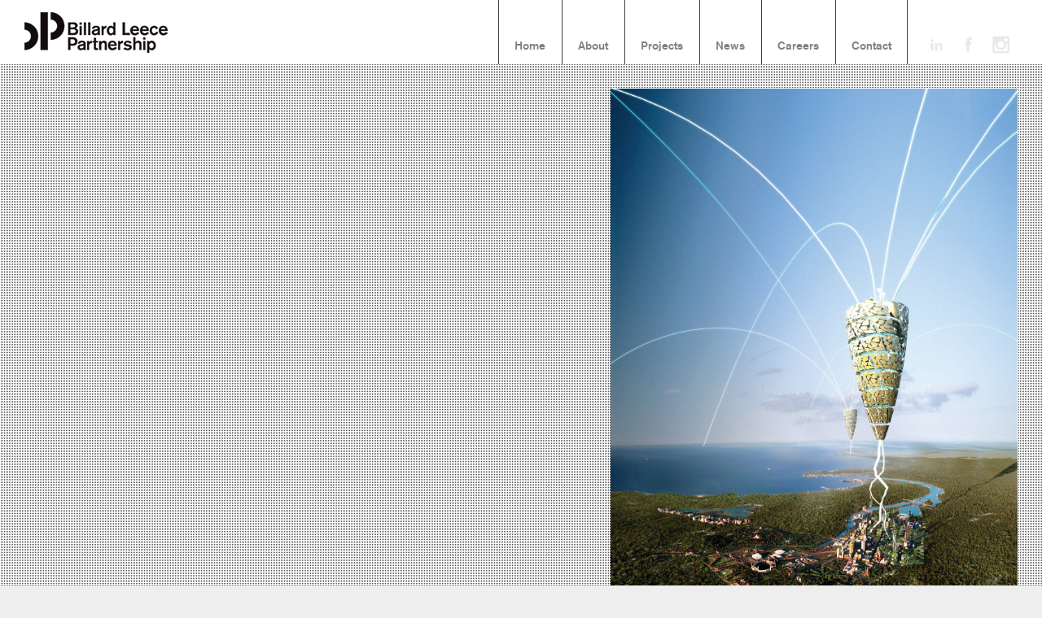

--- FILE ---
content_type: text/html; charset=UTF-8
request_url: https://www.blp.com.au/now-when-blp-at-the-venice-architecture-biennale-2010/
body_size: 16956
content:
<!DOCTYPE html>
<html class="no-js" lang="en-AU">
<head>
    <meta http-equiv="content-type" content="text/html; charset=utf-8">
    <meta name="viewport" content="width=device-width, initial-scale=1, maximum-scale=1"> 
    <title>A tale of two cities: BLP at the Venice Architecture Biennale 2010 | Billard Leece Partnership - Melbourne | Sydney</title>
    
        	<link rel="shortcut icon" href="https://www.blp.com.au/wp-content/uploads/2016/10/BLP_favicon.png">
        
        	<link rel="apple-touch-icon" href="https://www.blp.com.au/wp-content/uploads/2016/10/BLP_favicon.png">
     
    <!-- RSS and pingbacks-->
    <link rel="alternate" type="application/rss+xml" href="https://www.blp.com.au/feed/" title="Billard Leece Partnership - Melbourne | Sydney latest posts" />
    <link rel="alternate" type="application/rss+xml" href="https://www.blp.com.au/comments/feed/" title="Billard Leece Partnership - Melbourne | Sydney latest comments" />
    <link rel="pingback" href="https://www.blp.com.au/xmlrpc.php" />
	  
	<!-- Theme hook-->
    <meta name='robots' content='max-image-preview:large' />
	<style>img:is([sizes="auto" i], [sizes^="auto," i]) { contain-intrinsic-size: 3000px 1500px }</style>
	<link rel="alternate" type="application/rss+xml" title="Billard Leece Partnership - Melbourne | Sydney &raquo; Feed" href="https://www.blp.com.au/feed/" />
<link rel="alternate" type="application/rss+xml" title="Billard Leece Partnership - Melbourne | Sydney &raquo; Comments Feed" href="https://www.blp.com.au/comments/feed/" />
<style id='wp-emoji-styles-inline-css' type='text/css'>

	img.wp-smiley, img.emoji {
		display: inline !important;
		border: none !important;
		box-shadow: none !important;
		height: 1em !important;
		width: 1em !important;
		margin: 0 0.07em !important;
		vertical-align: -0.1em !important;
		background: none !important;
		padding: 0 !important;
	}
</style>
<link rel='stylesheet' id='wp-block-library-css' href='https://www.blp.com.au/wp-includes/css/dist/block-library/style.min.css?ver=be6c1b59d625b8eca106f077e664334e' type='text/css' media='all' />
<style id='classic-theme-styles-inline-css' type='text/css'>
/*! This file is auto-generated */
.wp-block-button__link{color:#fff;background-color:#32373c;border-radius:9999px;box-shadow:none;text-decoration:none;padding:calc(.667em + 2px) calc(1.333em + 2px);font-size:1.125em}.wp-block-file__button{background:#32373c;color:#fff;text-decoration:none}
</style>
<style id='global-styles-inline-css' type='text/css'>
:root{--wp--preset--aspect-ratio--square: 1;--wp--preset--aspect-ratio--4-3: 4/3;--wp--preset--aspect-ratio--3-4: 3/4;--wp--preset--aspect-ratio--3-2: 3/2;--wp--preset--aspect-ratio--2-3: 2/3;--wp--preset--aspect-ratio--16-9: 16/9;--wp--preset--aspect-ratio--9-16: 9/16;--wp--preset--color--black: #000000;--wp--preset--color--cyan-bluish-gray: #abb8c3;--wp--preset--color--white: #ffffff;--wp--preset--color--pale-pink: #f78da7;--wp--preset--color--vivid-red: #cf2e2e;--wp--preset--color--luminous-vivid-orange: #ff6900;--wp--preset--color--luminous-vivid-amber: #fcb900;--wp--preset--color--light-green-cyan: #7bdcb5;--wp--preset--color--vivid-green-cyan: #00d084;--wp--preset--color--pale-cyan-blue: #8ed1fc;--wp--preset--color--vivid-cyan-blue: #0693e3;--wp--preset--color--vivid-purple: #9b51e0;--wp--preset--gradient--vivid-cyan-blue-to-vivid-purple: linear-gradient(135deg,rgba(6,147,227,1) 0%,rgb(155,81,224) 100%);--wp--preset--gradient--light-green-cyan-to-vivid-green-cyan: linear-gradient(135deg,rgb(122,220,180) 0%,rgb(0,208,130) 100%);--wp--preset--gradient--luminous-vivid-amber-to-luminous-vivid-orange: linear-gradient(135deg,rgba(252,185,0,1) 0%,rgba(255,105,0,1) 100%);--wp--preset--gradient--luminous-vivid-orange-to-vivid-red: linear-gradient(135deg,rgba(255,105,0,1) 0%,rgb(207,46,46) 100%);--wp--preset--gradient--very-light-gray-to-cyan-bluish-gray: linear-gradient(135deg,rgb(238,238,238) 0%,rgb(169,184,195) 100%);--wp--preset--gradient--cool-to-warm-spectrum: linear-gradient(135deg,rgb(74,234,220) 0%,rgb(151,120,209) 20%,rgb(207,42,186) 40%,rgb(238,44,130) 60%,rgb(251,105,98) 80%,rgb(254,248,76) 100%);--wp--preset--gradient--blush-light-purple: linear-gradient(135deg,rgb(255,206,236) 0%,rgb(152,150,240) 100%);--wp--preset--gradient--blush-bordeaux: linear-gradient(135deg,rgb(254,205,165) 0%,rgb(254,45,45) 50%,rgb(107,0,62) 100%);--wp--preset--gradient--luminous-dusk: linear-gradient(135deg,rgb(255,203,112) 0%,rgb(199,81,192) 50%,rgb(65,88,208) 100%);--wp--preset--gradient--pale-ocean: linear-gradient(135deg,rgb(255,245,203) 0%,rgb(182,227,212) 50%,rgb(51,167,181) 100%);--wp--preset--gradient--electric-grass: linear-gradient(135deg,rgb(202,248,128) 0%,rgb(113,206,126) 100%);--wp--preset--gradient--midnight: linear-gradient(135deg,rgb(2,3,129) 0%,rgb(40,116,252) 100%);--wp--preset--font-size--small: 13px;--wp--preset--font-size--medium: 20px;--wp--preset--font-size--large: 36px;--wp--preset--font-size--x-large: 42px;--wp--preset--spacing--20: 0.44rem;--wp--preset--spacing--30: 0.67rem;--wp--preset--spacing--40: 1rem;--wp--preset--spacing--50: 1.5rem;--wp--preset--spacing--60: 2.25rem;--wp--preset--spacing--70: 3.38rem;--wp--preset--spacing--80: 5.06rem;--wp--preset--shadow--natural: 6px 6px 9px rgba(0, 0, 0, 0.2);--wp--preset--shadow--deep: 12px 12px 50px rgba(0, 0, 0, 0.4);--wp--preset--shadow--sharp: 6px 6px 0px rgba(0, 0, 0, 0.2);--wp--preset--shadow--outlined: 6px 6px 0px -3px rgba(255, 255, 255, 1), 6px 6px rgba(0, 0, 0, 1);--wp--preset--shadow--crisp: 6px 6px 0px rgba(0, 0, 0, 1);}:where(.is-layout-flex){gap: 0.5em;}:where(.is-layout-grid){gap: 0.5em;}body .is-layout-flex{display: flex;}.is-layout-flex{flex-wrap: wrap;align-items: center;}.is-layout-flex > :is(*, div){margin: 0;}body .is-layout-grid{display: grid;}.is-layout-grid > :is(*, div){margin: 0;}:where(.wp-block-columns.is-layout-flex){gap: 2em;}:where(.wp-block-columns.is-layout-grid){gap: 2em;}:where(.wp-block-post-template.is-layout-flex){gap: 1.25em;}:where(.wp-block-post-template.is-layout-grid){gap: 1.25em;}.has-black-color{color: var(--wp--preset--color--black) !important;}.has-cyan-bluish-gray-color{color: var(--wp--preset--color--cyan-bluish-gray) !important;}.has-white-color{color: var(--wp--preset--color--white) !important;}.has-pale-pink-color{color: var(--wp--preset--color--pale-pink) !important;}.has-vivid-red-color{color: var(--wp--preset--color--vivid-red) !important;}.has-luminous-vivid-orange-color{color: var(--wp--preset--color--luminous-vivid-orange) !important;}.has-luminous-vivid-amber-color{color: var(--wp--preset--color--luminous-vivid-amber) !important;}.has-light-green-cyan-color{color: var(--wp--preset--color--light-green-cyan) !important;}.has-vivid-green-cyan-color{color: var(--wp--preset--color--vivid-green-cyan) !important;}.has-pale-cyan-blue-color{color: var(--wp--preset--color--pale-cyan-blue) !important;}.has-vivid-cyan-blue-color{color: var(--wp--preset--color--vivid-cyan-blue) !important;}.has-vivid-purple-color{color: var(--wp--preset--color--vivid-purple) !important;}.has-black-background-color{background-color: var(--wp--preset--color--black) !important;}.has-cyan-bluish-gray-background-color{background-color: var(--wp--preset--color--cyan-bluish-gray) !important;}.has-white-background-color{background-color: var(--wp--preset--color--white) !important;}.has-pale-pink-background-color{background-color: var(--wp--preset--color--pale-pink) !important;}.has-vivid-red-background-color{background-color: var(--wp--preset--color--vivid-red) !important;}.has-luminous-vivid-orange-background-color{background-color: var(--wp--preset--color--luminous-vivid-orange) !important;}.has-luminous-vivid-amber-background-color{background-color: var(--wp--preset--color--luminous-vivid-amber) !important;}.has-light-green-cyan-background-color{background-color: var(--wp--preset--color--light-green-cyan) !important;}.has-vivid-green-cyan-background-color{background-color: var(--wp--preset--color--vivid-green-cyan) !important;}.has-pale-cyan-blue-background-color{background-color: var(--wp--preset--color--pale-cyan-blue) !important;}.has-vivid-cyan-blue-background-color{background-color: var(--wp--preset--color--vivid-cyan-blue) !important;}.has-vivid-purple-background-color{background-color: var(--wp--preset--color--vivid-purple) !important;}.has-black-border-color{border-color: var(--wp--preset--color--black) !important;}.has-cyan-bluish-gray-border-color{border-color: var(--wp--preset--color--cyan-bluish-gray) !important;}.has-white-border-color{border-color: var(--wp--preset--color--white) !important;}.has-pale-pink-border-color{border-color: var(--wp--preset--color--pale-pink) !important;}.has-vivid-red-border-color{border-color: var(--wp--preset--color--vivid-red) !important;}.has-luminous-vivid-orange-border-color{border-color: var(--wp--preset--color--luminous-vivid-orange) !important;}.has-luminous-vivid-amber-border-color{border-color: var(--wp--preset--color--luminous-vivid-amber) !important;}.has-light-green-cyan-border-color{border-color: var(--wp--preset--color--light-green-cyan) !important;}.has-vivid-green-cyan-border-color{border-color: var(--wp--preset--color--vivid-green-cyan) !important;}.has-pale-cyan-blue-border-color{border-color: var(--wp--preset--color--pale-cyan-blue) !important;}.has-vivid-cyan-blue-border-color{border-color: var(--wp--preset--color--vivid-cyan-blue) !important;}.has-vivid-purple-border-color{border-color: var(--wp--preset--color--vivid-purple) !important;}.has-vivid-cyan-blue-to-vivid-purple-gradient-background{background: var(--wp--preset--gradient--vivid-cyan-blue-to-vivid-purple) !important;}.has-light-green-cyan-to-vivid-green-cyan-gradient-background{background: var(--wp--preset--gradient--light-green-cyan-to-vivid-green-cyan) !important;}.has-luminous-vivid-amber-to-luminous-vivid-orange-gradient-background{background: var(--wp--preset--gradient--luminous-vivid-amber-to-luminous-vivid-orange) !important;}.has-luminous-vivid-orange-to-vivid-red-gradient-background{background: var(--wp--preset--gradient--luminous-vivid-orange-to-vivid-red) !important;}.has-very-light-gray-to-cyan-bluish-gray-gradient-background{background: var(--wp--preset--gradient--very-light-gray-to-cyan-bluish-gray) !important;}.has-cool-to-warm-spectrum-gradient-background{background: var(--wp--preset--gradient--cool-to-warm-spectrum) !important;}.has-blush-light-purple-gradient-background{background: var(--wp--preset--gradient--blush-light-purple) !important;}.has-blush-bordeaux-gradient-background{background: var(--wp--preset--gradient--blush-bordeaux) !important;}.has-luminous-dusk-gradient-background{background: var(--wp--preset--gradient--luminous-dusk) !important;}.has-pale-ocean-gradient-background{background: var(--wp--preset--gradient--pale-ocean) !important;}.has-electric-grass-gradient-background{background: var(--wp--preset--gradient--electric-grass) !important;}.has-midnight-gradient-background{background: var(--wp--preset--gradient--midnight) !important;}.has-small-font-size{font-size: var(--wp--preset--font-size--small) !important;}.has-medium-font-size{font-size: var(--wp--preset--font-size--medium) !important;}.has-large-font-size{font-size: var(--wp--preset--font-size--large) !important;}.has-x-large-font-size{font-size: var(--wp--preset--font-size--x-large) !important;}
:where(.wp-block-post-template.is-layout-flex){gap: 1.25em;}:where(.wp-block-post-template.is-layout-grid){gap: 1.25em;}
:where(.wp-block-columns.is-layout-flex){gap: 2em;}:where(.wp-block-columns.is-layout-grid){gap: 2em;}
:root :where(.wp-block-pullquote){font-size: 1.5em;line-height: 1.6;}
</style>
<link rel='stylesheet' id='SFSIPLUSmainCss-css' href='https://www.blp.com.au/wp-content/plugins/Ultimate-Premium-Plugin/css/sfsi-style.css?ver=16.0' type='text/css' media='all' />
<link rel='stylesheet' id='esg-plugin-settings-css' href='https://www.blp.com.au/wp-content/plugins/essential-grid/public/assets/css/settings.css?ver=3.0.16' type='text/css' media='all' />
<link rel='stylesheet' id='tp-fontello-css' href='https://www.blp.com.au/wp-content/plugins/essential-grid/public/assets/font/fontello/css/fontello.css?ver=3.0.16' type='text/css' media='all' />
<link rel='stylesheet' id='stylesheet-css' href='https://www.blp.com.au/wp-content/themes/division/style.css?ver=be6c1b59d625b8eca106f077e664334e' type='text/css' media='all' />
<link rel='stylesheet' id='jackbox_css-css' href='https://www.blp.com.au/wp-content/themes/division/jackbox/css/jackbox.min.css?ver=be6c1b59d625b8eca106f077e664334e' type='text/css' media='all' />
<link rel='stylesheet' id='supersized_css-css' href='https://www.blp.com.au/wp-content/themes/division/css/supersized.css?ver=be6c1b59d625b8eca106f077e664334e' type='text/css' media='all' />
<link rel='stylesheet' id='supersized_shutter_css-css' href='https://www.blp.com.au/wp-content/themes/division/css/supersized.shutter.css?ver=be6c1b59d625b8eca106f077e664334e' type='text/css' media='all' />
<script type="text/javascript" src="https://www.blp.com.au/wp-includes/js/jquery/jquery.min.js?ver=3.7.1" id="jquery-core-js"></script>
<script type="text/javascript" src="https://www.blp.com.au/wp-includes/js/jquery/jquery-migrate.min.js?ver=3.4.1" id="jquery-migrate-js"></script>
<script type="text/javascript" src="https://www.blp.com.au/wp-content/themes/division/js/jquery.isotope.js?ver=be6c1b59d625b8eca106f077e664334e" id="bk-isotope-js"></script>
<script type="text/javascript" src="https://www.blp.com.au/wp-content/themes/division/js/jquery.hoverIntent.min.js?ver=be6c1b59d625b8eca106f077e664334e" id="hoverintent-js"></script>
<script type="text/javascript" id="jackbox_js-js-extra">
/* <![CDATA[ */
var bk_settings = {"bk_theme_root":"https:\/\/www.blp.com.au\/wp-content\/themes\/division"};
/* ]]> */
</script>
<script type="text/javascript" src="https://www.blp.com.au/wp-content/themes/division/jackbox/js/jackbox-packed.min.js?ver=be6c1b59d625b8eca106f077e664334e" id="jackbox_js-js"></script>
<script type="text/javascript" src="https://www.blp.com.au/wp-content/themes/division/js/jquery.touchSwipe.min.js?ver=be6c1b59d625b8eca106f077e664334e" id="touchswipe-js"></script>
<script type="text/javascript" src="https://www.blp.com.au/wp-content/themes/division/js/jquery.jplayer.min.js?ver=be6c1b59d625b8eca106f077e664334e" id="jplayer-js"></script>
<script type="text/javascript" src="https://www.blp.com.au/wp-content/themes/division/js/jquery.flexslider.js?ver=be6c1b59d625b8eca106f077e664334e" id="bk-flexslider-js"></script>
<script type="text/javascript" src="https://www.blp.com.au/wp-content/themes/division/js/jquery.easing.min.js?ver=be6c1b59d625b8eca106f077e664334e" id="jquery_easing_js-js"></script>
<script type="text/javascript" id="bk_functions-js-extra">
/* <![CDATA[ */
var bk_settings = {"bkajax_ajaxurl":"https:\/\/www.blp.com.au\/wp-admin\/admin-ajax.php","bk_jackbox_deeplinking":"","bk_jackbox_show_thumbs":"1","bk_jackbox_use_keyboard":"1","bk_jackbox_fullscreen_scale_content":"1","bk_jackbox_use_twitter":"0","bk_jackbox_use_google":"0","bk_jackbox_use_pinterest":"0","bk_jackbox_use_facebook":"0","bk_jackbox_content_image_popup":"1","bk_back_to_top_enabled":"1"};
/* ]]> */
</script>
<script type="text/javascript" src="https://www.blp.com.au/wp-content/themes/division/js/functions.js?ver=be6c1b59d625b8eca106f077e664334e" id="bk_functions-js"></script>
<link rel="https://api.w.org/" href="https://www.blp.com.au/wp-json/" /><link rel="alternate" title="JSON" type="application/json" href="https://www.blp.com.au/wp-json/wp/v2/posts/4028" /><link rel="EditURI" type="application/rsd+xml" title="RSD" href="https://www.blp.com.au/xmlrpc.php?rsd" />

<link rel="canonical" href="https://www.blp.com.au/now-when-blp-at-the-venice-architecture-biennale-2010/" />
<link rel='shortlink' href='https://www.blp.com.au?p=4028' />
		<style type="text/css">
					</style>
				<!-- Twitter Cards Meta by USM  STARTS-->
			<meta name="twitter:card" content="summary" />
<meta name="twitter:site" content="@" />
<meta name="twitter:creator" content="@" />
<meta name="twitter:url" content="https://www.blp.com.au/now-when-blp-at-the-venice-architecture-biennale-2010/" />
<meta name="twitter:title" content="A tale of two cities: BLP at the Venice Architecture Biennale 2010" />
<meta name="twitter:image" content="https://www.blp.com.au/wp-content/plugins/Ultimate-Premium-Plugin/images/no-image.jpg?1768883064" />
			<!-- Twitter Cards Meta by USM  CLOSES-->
			<script type='text/javascript'>
window.___gcfg = {lang: 'en'};
(function() 
{var po = document.createElement('script');
po.type = 'text/javascript'; po.async = true;po.src = 'https://apis.google.com/js/plusone.js';
var s = document.getElementsByTagName('script')[0];
s.parentNode.insertBefore(po, s);
})();</script>
<!-- Wordpress SEO Plugin by Mervin Praison ( https://mer.vin/seo-wordpress/ ) --> 
<link rel='canonical' href='https://www.blp.com.au/now-when-blp-at-the-venice-architecture-biennale-2010/' />
<!-- End of Wordpress SEO Plugin by Mervin Praison --> 
<script type="text/javascript">
(function(url){
	if(/(?:Chrome\/26\.0\.1410\.63 Safari\/537\.31|WordfenceTestMonBot)/.test(navigator.userAgent)){ return; }
	var addEvent = function(evt, handler) {
		if (window.addEventListener) {
			document.addEventListener(evt, handler, false);
		} else if (window.attachEvent) {
			document.attachEvent('on' + evt, handler);
		}
	};
	var removeEvent = function(evt, handler) {
		if (window.removeEventListener) {
			document.removeEventListener(evt, handler, false);
		} else if (window.detachEvent) {
			document.detachEvent('on' + evt, handler);
		}
	};
	var evts = 'contextmenu dblclick drag dragend dragenter dragleave dragover dragstart drop keydown keypress keyup mousedown mousemove mouseout mouseover mouseup mousewheel scroll'.split(' ');
	var logHuman = function() {
		if (window.wfLogHumanRan) { return; }
		window.wfLogHumanRan = true;
		var wfscr = document.createElement('script');
		wfscr.type = 'text/javascript';
		wfscr.async = true;
		wfscr.src = url + '&r=' + Math.random();
		(document.getElementsByTagName('head')[0]||document.getElementsByTagName('body')[0]).appendChild(wfscr);
		for (var i = 0; i < evts.length; i++) {
			removeEvent(evts[i], logHuman);
		}
	};
	for (var i = 0; i < evts.length; i++) {
		addEvent(evts[i], logHuman);
	}
})('//www.blp.com.au/?wordfence_lh=1&hid=A8C256F30682D99B47541C693479C699');
</script><style type="text/css">.recentcomments a{display:inline !important;padding:0 !important;margin:0 !important;}</style><meta name="generator" content="Powered by Slider Revolution 6.7.15 - responsive, Mobile-Friendly Slider Plugin for WordPress with comfortable drag and drop interface." />
<style type="text/css">/*-----------------Header------------------*/
.bk-fixed-header-left #bk-logo-wrap {margin-top: 30px; margin-bottom: 30px;}
.bk-fixed-header-top #bk-logo-wrap, .bk-classic-header-top #bk-logo-wrap {margin-top: 15px;}
.bk-fixed-header-top .sf-menu > li.menu-item, .bk-classic-header-top .sf-menu > li.menu-item {padding-top: 50px; padding-bottom: 15px;}
.bk-fixed-header-top #bk-header-social-wrapper, .bk-classic-header-top #bk-header-social-wrapper {margin-top: 35px;}
.bk-fixed-header-top #bk-wpml-language-switcher-wrapper, .bk-classic-header-top #bk-wpml-language-switcher-wrapper {margin-top: 0px;}
#bk-responsive-navigation-header {height: 65px;}
@media only screen and (max-width: 768px) { .bk-fixed-header-left #bk-mobile-logo-wrap, .bk-fixed-header-top #bk-mobile-logo-wrap, .bk-classic-header-top #bk-mobile-logo-wrap {margin-left: 18px;}}
/*-----------------Theme Fonts------------------*/
body{font-size:13px; line-height:18px; }
h1{font-size:30px; }
h2{font-size:26px; }
h3{font-size:22px; }
h4{font-size:18px; }
h5{font-size:16px; }
h6{font-size:14px; }
.bk-stacked-menu > li > a, .sf-menu > li > a {font-size:14px; }
.bk-stacked-menu li a span.bk-description, .sf-menu li a span.bk-description {font-size:12px; line-height:12px; }
.bk-stacked-menu ul li a, ul.sf-menu ul.sub-menu li.menu-item > a {font-size:12px; line-height:12px; }
a.bk-load-more-button, div.bk-pagination-wrap {font-size:13px; }
h3.widget-title, .content-separator, div.bk-tabs ul.ui-tabs-nav li a {font-size:13px; line-height:13px; }
ul.bk-recent-posts-widget span.widget-post-title {font-size:13px; }
h1.page-entry-title {font-size:24px; }
div.bk-portfolio-title-wrap h1.bk-portfolio-title {font-size:24px; }
div.portfolio-thumb-title-meta-wrap	h4.portfolio-thumb-title {font-size:18px; }
div.portfolio-thumb-title-meta-wrap span.porfolio-thumb-tags {font-size:10px; }
li.portfolio-item .portfolio-thumb-description-title {font-size:14px; }
h1.post-entry-title {font-size:24px; }
h3.post-entry-title {font-size:16px; }
body{background-position:left top;background-repeat:repeat;background-color:#EEEEEE;background-attachment:fixed;}
body, input[type="text"], input[type="search"], inpup[type="password"] textarea{color:#404040;}
body a{color:#909090;}
body a:hover{color:#0a0000;}
.single-page .bk-fixed-page, .page .bk-fixed-page, .archive .bk-fixed-page, .home .bk-fixed-page, .search .bk-fixed-page, .single-post #bk-content-wrap, .single-portfolio article.description_right_with_meta div.bk-portfolio-content-wrap, .single-portfolio article.description_left_with_meta div.bk-portfolio-content-wrap, .single-portfolio article.description_right_no_meta div.bk-portfolio-content-wrap, .single-portfolio article.description_left_no_meta div.bk-portfolio-content-wrap, .single-portfolio .bk-fixed-page article.fullwidth_meta_right div.bk-portfolio-content-wrap, .single-portfolio .bk-fixed-page article.fullwidth_meta_left div.bk-portfolio-content-wrap, .single-portfolio .bk-fixed-page article.fullwidth_no_meta div.bk-portfolio-content-wrap, .single-portfolio .bk-fixed-page article.fullwidth_meta_top div.bk-portfolio-content-wrap, .single-portfolio .bk-fixed-page article.fullwidth_meta_bottom div.bk-portfolio-content-wrap{background-position:left top;background-repeat:repeat;background-color:#FFFFFF;background-attachment:scroll;}
h3.widget-title span, .content-separator span.title {border-bottom-color:#404040;}
div.bk-img-overlay {background-color:#000000;}
div.bk-img-overlay {background-color:rgba(0,0,0,0.5);}
div.bk-img-overlay {color:#FFFFFF;}
div.title_and_tags div.portfolio-thumb-title-meta-wrap h4.portfolio-thumb-title, div.title_and_cats div.portfolio-thumb-title-meta-wrap	h4.portfolio-thumb-title {border-bottom-color:#FFFFFF;}
div.portfolio-thumb-title-meta-wrap span.porfolio-thumb-tags a, div.portfolio-thumb-title-meta-wrap span.porfolio-thumb-tags span {color:#CCCCCC;}
div.portfolio-thumb-title-meta-wrap span.porfolio-thumb-tags a:hover {color:#FFFFFF;}
ol.bk_comment_list li.comment div.content-wrap, div.bk-testimonial-body, ol.bk_comment_list div#respond, ul.bk-recent-comments-widget div.bk-recent-comment {background-color:#F8F8F8 ;}
ol.bk_comment_list li.comment div.content-wrap span.comment-tip, ul.bk-recent-comments-widget div.bk-recent-comment:after { border-right-color:#F8F8F8 ; }
div.testimonial-tip {border-top-color:#F8F8F8;}
input[type="text"], input[type="search"], input[type="password"], textarea, input[type="email"] {border-color:#F8F8F8 ;}
input[type="text"], input[type="search"], input[type="password"], textarea, input[type="email"] {background-color:#F8F8F8 ;}
input[type="text"]:focus, input[type="search"]:focus, input[type="password"]:focus, textarea:focus, input[type="email"]:focus {border-color:#E4E4E4 ;}
input[type="text"]:focus, input[type="search"]:focus, input[type="password"]:focus, textarea:focus, input[type="email"]:focus {background-color:#FFFFFF ;}
#bk-header{background-position:left top;background-repeat:repeat;background-color:#FFFFFF;background-attachment:scroll;}
#bk-header.bk-collapsible-header #bk-navigation-toggle:after{border-color: transparent; border-left-color:#FFFFFF}
@media only screen and (max-width: 767px) {#bk-header.bk-collapsible-header #bk-navigation-toggle:after{border-color: transparent; border-top-color:#FFFFFF}}
#bk-header.bk-classic-header-top.bk-collapsible-header #bk-navigation-toggle:after, #bk-header.bk-fixed-header-top.bk-collapsible-header #bk-navigation-toggle:after{border-color: transparent; border-top-color:#FFFFFF}
#bk-header {color:#404040;}
#bk-header a{color:#909090;}
#bk-header a:hover, #bk-wpml-language-switcher ul li.bk-active a{color:#404040;}
#bk-header .bk-stacked-menu li a, #bk-header ul.sf-menu > li.menu-item > a, .sf-menu li.menu-item > a, #bk-header .sf-menu li.menu-item > a:visited, #bk-header .menu li.menu-item a {color:#808080;}
#bk-header .bk-stacked-menu li > a:hover, #bk-header .bk-stacked-menu li.current-menu-item > a, #bk-header .bk-stacked-menu li.current-menu-ancestor > a, #bk-header ul.sf-menu > li.menu-item > a:hover, #bk-header ul.sf-menu li.menu-item.current-menu-item > a, #bk-header ul.sf-menu li.menu-item.current-menu-ancestor > a, #bk-header .sf-menu li.menu-item:hover > a, #bk-header .sf-menu li.menu-item.sfHover > a, #bk-header .menu li.menu-item a:hover, .menu li.menu-item a:hover, #bk-header .menu li.current-menu-item a, #bk-header .menu li.current-menu-ancestor a, .menu li.current-menu-item a {color:#404040;}
ul.sf-menu ul.sub-menu {background-color:#FFFFFF;}
a.bk-load-more-button, div.bk-pagination-wrap {background-color:#FFFFFF ;}
a.bk-load-more-button, ul.bk-pagination li a {color:#909090 ;}
a.bk-load-more-button:hover, ul.bk-pagination li.current a, ul.bk-pagination li a:hover {color:#404040 ;}
#bk-header ul.portfolio-filter li a {color:#808080;}
#bk-header ul.portfolio-filter li a:hover, #bk-header ul.portfolio-filter li.current a  {color:#404040;}
ul.portfolio-filter li a {color:#808080;}
ul.portfolio-filter li a:hover, ul.portfolio-filter li.current a  {color:#404040;}
li.portfolio-item div.portfolio-thumb-description-wrap {background-color:#FFFFFF;}
li.portfolio-item div.portfolio-thumb-description-wrap:after {border-bottom-color:#FFFFFF;}
h3.post-entry-title a, span.widget-post-title a {color:#404040 ;}
h3.post-entry-title a:hover, span.widget-post-title a:hover {color:#808080 ;}
div.bk-quote-post-format-featured-inner-wrap {background-color:#404040 ;}
div.bk-quote-post-format-featured-inner-wrap {color:#FFFFFF ;}
div.bk-chat-post-format-featured-inner-wrap {background-color:#404040 ;}
div.bk-chat-post-format-featured-inner-wrap {color:#FFFFFF ;}
div.bk-link-post-format-featured-inner-wrap {background-color:#404040 ;}
div.bk-link-post-format-featured-inner-wrap a{color:#FFFFFF ;}
div.bk-link-post-format-featured-inner-wrap a:hover{color:#000000 ;}
div.bk-status-post-format-featured-inner-wrap {background-color:#404040 ;}
div.bk-status-post-format-featured-inner-wrap {color:#FFFFFF ;}
div.bk-status-post-format-featured-inner-wrap a{color:#000000 ;}
div.bk-status-post-format-featured-inner-wrap a:hover{color:#FFFFFF ;}
div.bk-chat-post-format-featured-inner-wrap {background-color:#404040 ;}
div.bk-chat-post-format-featured-inner-wrap {color:#FFFFFF ;}
article.bk-post-summary {background-color:#FFFFFF;}
article.bk-post-summary.format-image div.bk-blog-content-wrap:after, article.bk-post-summary.format-standard div.bk-blog-content-wrap:after, article.bk-post-summary.format-quote div.bk-blog-content-wrap:after, article.bk-post-summary.format-link div.bk-blog-content-wrap:after, article.bk-post-summary.format-chat div.bk-blog-content-wrap:after, article.bk-post-summary.format-status div.bk-blog-content-wrap:after {border-bottom-color:#FFFFFF;}
a.bk_button, div#respond p.form-submit input[type=submit], div.bk-protected-form-wrap input[type=submit], a.comment-reply-link, span.bk-cancel-reply-link, a.comment-edit-link, li.widget .tagcloud a, input[type=submit].wpcf7-submit {color:#909090; border-color: #909090;}
a.bk_button:hover, div#respond p.form-submit input[type=submit]:hover, div.bk-protected-form-wrap input[type=submit]:hover, a.comment-reply-link:hover, span.bk-cancel-reply-link:hover, a.comment-edit-link:hover, li.widget .tagcloud a:hover, input[type=submit].wpcf7-submit:hover {color:#404040; border-color: #404040;}
em.bk_highlight {background-color: #fefd8b;}
em.bk_highlight {color:#404040;}
div.bk-progress-bar-base {background-color: #F8F8F8;}
div.bk-progress-bar {background-color:#fefd8b;}
div.bk-pricing-table-column-wrap {background-color:#FFFFFF ;}
div.bk-pricing-table-column-wrap {border-color:#808080 ;}
div.bk-pricing-table-feature.bk_alternate {background-color:#F8F8F8 ;}
div.bk-tabs ul.ui-tabs-nav li a, div.bk-toggle-header, div.bk-toggle.bk-toggle-closed div.bk-toggle-header {color:#909090 ;}
div.bk-tabs ul.ui-tabs-nav li.ui-tabs-selected a, div.bk-tabs ul.ui-tabs-nav li.ui-tabs-active a, div.bk-tabs ul.ui-tabs-nav li:hover a, div.bk-toggle-header:hover, div.bk-toggle-header.ui-state-active, div.bk-toggle div.bk-toggle-header {color:#404040 ;}
</style><!-- theme global custom css --><style type="text/css">li.portfolio-item {
  //display: block !important;
}</style><script>function setREVStartSize(e){
			//window.requestAnimationFrame(function() {
				window.RSIW = window.RSIW===undefined ? window.innerWidth : window.RSIW;
				window.RSIH = window.RSIH===undefined ? window.innerHeight : window.RSIH;
				try {
					var pw = document.getElementById(e.c).parentNode.offsetWidth,
						newh;
					pw = pw===0 || isNaN(pw) || (e.l=="fullwidth" || e.layout=="fullwidth") ? window.RSIW : pw;
					e.tabw = e.tabw===undefined ? 0 : parseInt(e.tabw);
					e.thumbw = e.thumbw===undefined ? 0 : parseInt(e.thumbw);
					e.tabh = e.tabh===undefined ? 0 : parseInt(e.tabh);
					e.thumbh = e.thumbh===undefined ? 0 : parseInt(e.thumbh);
					e.tabhide = e.tabhide===undefined ? 0 : parseInt(e.tabhide);
					e.thumbhide = e.thumbhide===undefined ? 0 : parseInt(e.thumbhide);
					e.mh = e.mh===undefined || e.mh=="" || e.mh==="auto" ? 0 : parseInt(e.mh,0);
					if(e.layout==="fullscreen" || e.l==="fullscreen")
						newh = Math.max(e.mh,window.RSIH);
					else{
						e.gw = Array.isArray(e.gw) ? e.gw : [e.gw];
						for (var i in e.rl) if (e.gw[i]===undefined || e.gw[i]===0) e.gw[i] = e.gw[i-1];
						e.gh = e.el===undefined || e.el==="" || (Array.isArray(e.el) && e.el.length==0)? e.gh : e.el;
						e.gh = Array.isArray(e.gh) ? e.gh : [e.gh];
						for (var i in e.rl) if (e.gh[i]===undefined || e.gh[i]===0) e.gh[i] = e.gh[i-1];
											
						var nl = new Array(e.rl.length),
							ix = 0,
							sl;
						e.tabw = e.tabhide>=pw ? 0 : e.tabw;
						e.thumbw = e.thumbhide>=pw ? 0 : e.thumbw;
						e.tabh = e.tabhide>=pw ? 0 : e.tabh;
						e.thumbh = e.thumbhide>=pw ? 0 : e.thumbh;
						for (var i in e.rl) nl[i] = e.rl[i]<window.RSIW ? 0 : e.rl[i];
						sl = nl[0];
						for (var i in nl) if (sl>nl[i] && nl[i]>0) { sl = nl[i]; ix=i;}
						var m = pw>(e.gw[ix]+e.tabw+e.thumbw) ? 1 : (pw-(e.tabw+e.thumbw)) / (e.gw[ix]);
						newh =  (e.gh[ix] * m) + (e.tabh + e.thumbh);
					}
					var el = document.getElementById(e.c);
					if (el!==null && el) el.style.height = newh+"px";
					el = document.getElementById(e.c+"_wrapper");
					if (el!==null && el) {
						el.style.height = newh+"px";
						el.style.display = "block";
					}
				} catch(e){
					console.log("Failure at Presize of Slider:" + e)
				}
			//});
		  };</script>
<style type="text/css">.sfsibeforpstwpr .sfsiplus_norm_row.sfsi_plus_wDivothr .sfsi_premium_wicons:nth-child(2) {margin-left: 12px !important;margin-right: 12px !important;} .sfsibeforpstwpr .sfsiplus_norm_row.sfsi_plus_wDivothr .sfsi_premium_wicons, .sfsiaftrpstwpr .sfsiplus_norm_row.sfsi_plus_wDivothr .sfsi_premium_wicons{width: 30px !important;height: auto !important; margin-left: 12px !important;margin-right: 12px !important;margin-bottom: 5px !important;} .sfsibeforpstwpr .sfsiplus_norm_row.sfsi_plus_wDivothr .sfsi_premium_wicons .sciconfront, .sfsibeforpstwpr .sfsiplus_norm_row.sfsi_plus_wDivothr .sfsi_premium_wicons .sciconback, .sfsiaftrpstwpr .sfsiplus_norm_row.sfsi_plus_wDivothr .sfsi_premium_wicons .sciconfront, .sfsiaftrpstwpr .sfsiplus_norm_row.sfsi_plus_wDivothr .sfsi_premium_wicons .sciconback {width: 30px !important;height: 30px !important; }#sfsi_plus_wDivothrWid { width: 162px !important; } </style><!-- Theme Version --><meta name="generator" content="Division 2.9.4"><meta name="viewport" content="width=device-width, initial-scale=1">
		<!-- Open graph title, url & description tags added by USM STARTS -->
		<meta property="og:description" content=""/>
<meta property="og:url" content="https://www.blp.com.au/now-when-blp-at-the-venice-architecture-biennale-2010/"/>
<meta property="og:title" content="A tale of two cities: BLP at the Venice Architecture Biennale 2010"/>
		<!-- Open graph title, url & description tags added by USM CLOSES -->
		    
    <!-- Google Tag Manager -->
<script>(function(w,d,s,l,i){w[l]=w[l]||[];w[l].push({'gtm.start':
new Date().getTime(),event:'gtm.js'});var f=d.getElementsByTagName(s)[0],
j=d.createElement(s),dl=l!='dataLayer'?'&l='+l:'';j.async=true;j.src=
'https://www.googletagmanager.com/gtm.js?id='+i+dl;f.parentNode.insertBefore(j,f);
})(window,document,'script','dataLayer','GTM-MLNJCT8X');</script>
<!-- End Google Tag Manager -->
    
    
</head>
<body class="post-template-default single single-post postid-4028 single-format-standard usm-premium-16.0-updated-2022-03-09 sfsi_plus_16.0 sfsi_plus_count_disabled sfsi_plus_actvite_theme_thin bk-fixed-header-top bk-fullscreen-slideshow-enabled">
    <!-- Google Tag Manager (noscript) -->
<noscript><iframe src="https://www.googletagmanager.com/ns.html?id=GTM-MLNJCT8X"
height="0" width="0" style="display:none;visibility:hidden"></iframe></noscript>
<!-- End Google Tag Manager (noscript) -->
  <div id="bk-main-wrap">
	<header id="bk-header" class="clearfix bk-fixed-header-top" role="banner"><div id="bk-responsive-navigation-header" class="clearfix"><div id="bk-mobile-logo-wrap"><div id="bk-mobile-logo-inner-wrap"><a href="https://www.blp.com.au/"><img class="bk-theme-logo standard with-retina-replacement" src="https://www.blp.com.au/wp-content/uploads/2016/10/BLP_logo_web.png" alt="Billard Leece Partnership - Melbourne | Sydney" /><img width="194" class="bk-theme-logo retina" src="https://www.blp.com.au/wp-content/uploads/2016/10/BLP_logo_web_ret.png" alt="Billard Leece Partnership - Melbourne | Sydney" /></a></div></div><span id="bk-responsive-navigation-toggle"></span></div><div id="bk-header-inner-wrap" class="clearfix"><div id="bk-header-social-wrapper"><ul class="bk-social-icons"><li data-label="Connect with us on LinkedIn"><a class="bk-social-icon linkedin" title="Connect with us on LinkedIn" target="_blank" href="https://www.linkedin.com/company/billard-leece-partnership-architects-&-urban-planners"></a></li><li data-label="Like us on Facebook"><a class="bk-social-icon facebook" title="Like us on Facebook" target="_blank" href="https://www.facebook.com/billardleecepartnership/"></a></li><li data-label="Follow us on Instagram"><a class="bk-social-icon instagram" title="Follow us on Instagram" target="_blank" href="https://www.instagram.com/billardleece/"></a></li></ul>	</div><div id="bk-logo-wrap"><a href="https://www.blp.com.au/"><img class="bk-theme-logo standard with-retina-replacement" src="https://www.blp.com.au/wp-content/uploads/2016/10/BLP_logo_web.png" alt="Billard Leece Partnership - Melbourne | Sydney" /><img width="194" class="bk-theme-logo retina" src="https://www.blp.com.au/wp-content/uploads/2016/10/BLP_logo_web_ret.png" alt="Billard Leece Partnership - Melbourne | Sydney" /></a></div><nav id="nav-main" class="clearfix" role="navigation"><div id="fullwidth_navigation" class="right"><ul id="bk-main-menu" class="sf-menu"><li id="menu-item-1816" class="menu-item menu-item-type-post_type menu-item-object-page menu-item-home bk-sub-menu-item"><a class="bk-menu-item-anchor"  href="https://www.blp.com.au/">Home</a></li>
<li id="menu-item-2029" class="menu-item menu-item-type-post_type menu-item-object-page menu-item-has-children bk-sub-menu-item"><a class="bk-menu-item-anchor"  href="https://www.blp.com.au/about/">About</a>
<ul class="sub-menu bk-sub-menu">
	<li id="menu-item-7804" class="menu-item menu-item-type-post_type menu-item-object-page bk-sub-menu-item"><a class="bk-menu-item-anchor"  href="https://www.blp.com.au/about/blpeople/">People</a></li>
	<li id="menu-item-1814" class="menu-item menu-item-type-post_type menu-item-object-page bk-sub-menu-item"><a class="bk-menu-item-anchor"  href="https://www.blp.com.au/about/awards/">Awards</a></li>
</ul>
</li>
<li id="menu-item-1581" class="menu-item menu-item-type-post_type menu-item-object-page menu-item-has-children bk-sub-menu-item"><a class="bk-menu-item-anchor"  href="https://www.blp.com.au/projects/">Projects</a>
<ul class="sub-menu bk-sub-menu">
	<li id="menu-item-4740" class="menu-item menu-item-type-custom menu-item-object-custom bk-sub-menu-item"><a class="bk-menu-item-anchor"  href="/health/">Health</a></li>
	<li id="menu-item-1546" class="menu-item menu-item-type-custom menu-item-object-custom bk-sub-menu-item"><a class="bk-menu-item-anchor"  href="/education/">Education</a></li>
	<li id="menu-item-1551" class="menu-item menu-item-type-custom menu-item-object-custom bk-sub-menu-item"><a class="bk-menu-item-anchor"  href="/seniorsliving/">Seniors Living</a></li>
	<li id="menu-item-1550" class="menu-item menu-item-type-custom menu-item-object-custom bk-sub-menu-item"><a class="bk-menu-item-anchor"  href="/multi-res-mixed-use/">Multi-Residential &#038; Mixed-Use</a></li>
	<li id="menu-item-1552" class="menu-item menu-item-type-custom menu-item-object-custom bk-sub-menu-item"><a class="bk-menu-item-anchor"  href="/workplace/">Workplace</a></li>
	<li id="menu-item-1545" class="menu-item menu-item-type-custom menu-item-object-custom bk-sub-menu-item"><a class="bk-menu-item-anchor"  href="/commercial/">Commercial</a></li>
	<li id="menu-item-5683" class="menu-item menu-item-type-custom menu-item-object-custom bk-sub-menu-item"><a class="bk-menu-item-anchor"  href="/justice/">Justice</a></li>
	<li id="menu-item-1547" class="menu-item menu-item-type-custom menu-item-object-custom bk-sub-menu-item"><a class="bk-menu-item-anchor"  href="/science-technology/">Science+Technology</a></li>
	<li id="menu-item-1549" class="menu-item menu-item-type-custom menu-item-object-custom bk-sub-menu-item"><a class="bk-menu-item-anchor"  href="/masterplanning-urban-design/">Masterplanning &#038; Urban Design</a></li>
	<li id="menu-item-5685" class="menu-item menu-item-type-custom menu-item-object-custom bk-sub-menu-item"><a class="bk-menu-item-anchor"  href="/interiordesign/">Interior Design</a></li>
</ul>
</li>
<li id="menu-item-2087" class="menu-item menu-item-type-post_type menu-item-object-page bk-sub-menu-item"><a class="bk-menu-item-anchor"  href="https://www.blp.com.au/news/">News</a></li>
<li id="menu-item-2086" class="menu-item menu-item-type-post_type menu-item-object-page menu-item-has-children bk-sub-menu-item"><a class="bk-menu-item-anchor"  href="https://www.blp.com.au/careers/">Careers</a>
<ul class="sub-menu bk-sub-menu">
	<li id="menu-item-2399" class="menu-item menu-item-type-post_type menu-item-object-page bk-sub-menu-item"><a class="bk-menu-item-anchor"  href="https://www.blp.com.au/careers/studentsgrads/">Students &#038; Graduates</a></li>
	<li id="menu-item-3327" class="menu-item menu-item-type-post_type menu-item-object-page bk-sub-menu-item"><a class="bk-menu-item-anchor"  href="https://www.blp.com.au/careers/experiencedhires/">Experienced Hires</a></li>
</ul>
</li>
<li id="menu-item-2030" class="menu-item menu-item-type-post_type menu-item-object-page bk-sub-menu-item"><a class="bk-menu-item-anchor"  href="https://www.blp.com.au/contact/">Contact</a></li>
</ul></div><div id="responsive_navigation" class="menu-navigation-container"><ul id="bk-responsive-menu" class="bk-stacked-menu"><li id="responsive-menu-item-1816" class="menu-item menu-item-type-post_type menu-item-object-page menu-item-home bk-sub-menu-item"><a class="bk-menu-item-anchor"  href="https://www.blp.com.au/">Home</a></li>
<li id="responsive-menu-item-2029" class="menu-item menu-item-type-post_type menu-item-object-page menu-item-has-children bk-sub-menu-item"><a class="bk-menu-item-anchor"  href="https://www.blp.com.au/about/">About</a>
<ul class="sub-menu bk-sub-menu">
	<li id="responsive-menu-item-7804" class="menu-item menu-item-type-post_type menu-item-object-page bk-sub-menu-item"><a class="bk-menu-item-anchor"  href="https://www.blp.com.au/about/blpeople/">People</a></li>
	<li id="responsive-menu-item-1814" class="menu-item menu-item-type-post_type menu-item-object-page bk-sub-menu-item"><a class="bk-menu-item-anchor"  href="https://www.blp.com.au/about/awards/">Awards</a></li>
</ul>
</li>
<li id="responsive-menu-item-1581" class="menu-item menu-item-type-post_type menu-item-object-page menu-item-has-children bk-sub-menu-item"><a class="bk-menu-item-anchor"  href="https://www.blp.com.au/projects/">Projects</a>
<ul class="sub-menu bk-sub-menu">
	<li id="responsive-menu-item-4740" class="menu-item menu-item-type-custom menu-item-object-custom bk-sub-menu-item"><a class="bk-menu-item-anchor"  href="/health/">Health</a></li>
	<li id="responsive-menu-item-1546" class="menu-item menu-item-type-custom menu-item-object-custom bk-sub-menu-item"><a class="bk-menu-item-anchor"  href="/education/">Education</a></li>
	<li id="responsive-menu-item-1551" class="menu-item menu-item-type-custom menu-item-object-custom bk-sub-menu-item"><a class="bk-menu-item-anchor"  href="/seniorsliving/">Seniors Living</a></li>
	<li id="responsive-menu-item-1550" class="menu-item menu-item-type-custom menu-item-object-custom bk-sub-menu-item"><a class="bk-menu-item-anchor"  href="/multi-res-mixed-use/">Multi-Residential &#038; Mixed-Use</a></li>
	<li id="responsive-menu-item-1552" class="menu-item menu-item-type-custom menu-item-object-custom bk-sub-menu-item"><a class="bk-menu-item-anchor"  href="/workplace/">Workplace</a></li>
	<li id="responsive-menu-item-1545" class="menu-item menu-item-type-custom menu-item-object-custom bk-sub-menu-item"><a class="bk-menu-item-anchor"  href="/commercial/">Commercial</a></li>
	<li id="responsive-menu-item-5683" class="menu-item menu-item-type-custom menu-item-object-custom bk-sub-menu-item"><a class="bk-menu-item-anchor"  href="/justice/">Justice</a></li>
	<li id="responsive-menu-item-1547" class="menu-item menu-item-type-custom menu-item-object-custom bk-sub-menu-item"><a class="bk-menu-item-anchor"  href="/science-technology/">Science+Technology</a></li>
	<li id="responsive-menu-item-1549" class="menu-item menu-item-type-custom menu-item-object-custom bk-sub-menu-item"><a class="bk-menu-item-anchor"  href="/masterplanning-urban-design/">Masterplanning &#038; Urban Design</a></li>
	<li id="responsive-menu-item-5685" class="menu-item menu-item-type-custom menu-item-object-custom bk-sub-menu-item"><a class="bk-menu-item-anchor"  href="/interiordesign/">Interior Design</a></li>
</ul>
</li>
<li id="responsive-menu-item-2087" class="menu-item menu-item-type-post_type menu-item-object-page bk-sub-menu-item"><a class="bk-menu-item-anchor"  href="https://www.blp.com.au/news/">News</a></li>
<li id="responsive-menu-item-2086" class="menu-item menu-item-type-post_type menu-item-object-page menu-item-has-children bk-sub-menu-item"><a class="bk-menu-item-anchor"  href="https://www.blp.com.au/careers/">Careers</a>
<ul class="sub-menu bk-sub-menu">
	<li id="responsive-menu-item-2399" class="menu-item menu-item-type-post_type menu-item-object-page bk-sub-menu-item"><a class="bk-menu-item-anchor"  href="https://www.blp.com.au/careers/studentsgrads/">Students &#038; Graduates</a></li>
	<li id="responsive-menu-item-3327" class="menu-item menu-item-type-post_type menu-item-object-page bk-sub-menu-item"><a class="bk-menu-item-anchor"  href="https://www.blp.com.au/careers/experiencedhires/">Experienced Hires</a></li>
</ul>
</li>
<li id="responsive-menu-item-2030" class="menu-item menu-item-type-post_type menu-item-object-page bk-sub-menu-item"><a class="bk-menu-item-anchor"  href="https://www.blp.com.au/contact/">Contact</a></li>
</ul></div></nav><div id="bk-responsive-header-social-wrapper"><ul class="bk-social-icons"><li data-label="Connect with us on LinkedIn"><a class="bk-social-icon linkedin" title="Connect with us on LinkedIn" target="_blank" href="https://www.linkedin.com/company/billard-leece-partnership-architects-&-urban-planners"></a></li><li data-label="Like us on Facebook"><a class="bk-social-icon facebook" title="Like us on Facebook" target="_blank" href="https://www.facebook.com/billardleecepartnership/"></a></li><li data-label="Follow us on Instagram"><a class="bk-social-icon instagram" title="Follow us on Instagram" target="_blank" href="https://www.instagram.com/billardleece/"></a></li></ul>	</div></div><div id="bk-header-shadow"></div></header><div id="bk-content-outer-wrap" class="bk-top-header" role="document"><style>#bk-content-inner-wrap{max-width:500px;}
@media only screen and (max-width: 560px) {#bk-content-inner-wrap{margin:0px !important; max-width: none;}}
@media only screen and (max-width: 840px) {.bk-fixed-header-left #bk-content-inner-wrap{margin:0px !important; max-width: none;}}
</style>  <div id="bk-fullscreen-background-wrap">
    		<div id="bk-content-inner-wrap" class="bk-fixed-page bk-float-right ">
			 <div id="bk-main-wrap" class="row-fluid">
			 	<div id="bk-content-wrap" class="span12">
	 			 <article id="post-4028" class="row-fluid post-4028 post type-post status-publish format-standard has-post-thumbnail hentry category-news category-inthemedia tag-raj-senanayake tag-guy-sendy-smithers tag-arts tag-urban-design"><div class="bk-post-featured-content-wrap"><div class="bk-img-wrap bk_none"><img width="1355" height="2000" src="https://www.blp.com.au/wp-content/uploads/2016/12/13_Two-cities_V01_aerial_LR.jpg" class="attachment-fullwidth bk-post-thumb" alt="BLP a tale of two cities Venice Biennale Australian Pavilion" decoding="async" fetchpriority="high" /><div class="bk-img-border"></div></div></div><h1 class="post-entry-title entry-title">A tale of two cities: BLP at the Venice Architecture Biennale 2010</h1><div class="bk-post-page-content-outer-wrap no-sidebar span12"><div class="bk-blog-content-wrap"><span class="bk-post-entry-meta">Posted by <span class="vcard author"><span class="fn"><a href="https://www.blp.com.au/author/christinew/" title="Posts by Christine Arundell" rel="author">Christine Arundell</a></span></span> in <a href="https://www.blp.com.au/category/news/" title="View all posts in &#039;News&#039;">News</a> / <a href="https://www.blp.com.au/category/inthemedia/" title="View all posts in &#039;In the Media&#039;">In the Media</a> tagged with <a href="https://www.blp.com.au/tag/raj-senanayake/" title="View all posts with tags &#039;Raj Senanayake&#039;">Raj Senanayake</a> / <a href="https://www.blp.com.au/tag/guy-sendy-smithers/" title="View all posts with tags &#039;Guy Sendy-Smithers&#039;">Guy Sendy-Smithers</a> / <a href="https://www.blp.com.au/tag/arts/" title="View all posts with tags &#039;Arts&#039;">Arts</a> / <a href="https://www.blp.com.au/tag/urban-design/" title="View all posts with tags &#039;Urban Design&#039;">Urban Design</a> On <time datetime="1288621473" class="post-date date updated" pubdate><a href="https://www.blp.com.au/2010/11/" title="Archive for November 2010" rel="author">Nov</a> <a href="https://www.blp.com.au/2010/11/01/" title="Archive for November 01, 2010" rel="author">01</a> <a href="https://www.blp.com.au/2010/" title="Archive for 2010" rel="author">2010</a></time></span><div class="sfsibeforpstwpr" style="display:flex;justify-content:center; clear:both;" ></div><p>Billard Leece Partnership&#8217;s &#8220;A tale of two cities&#8221; is one of 17 selected designs from the national &#8216;Designs for Australia&#8217;s cities 2050+&#8217; competition, and will be exhibited at the Australian Pavilion &#8220;Now + When&#8221; at the 2010 Venice Architecture Biennale. </p>
<p>Selected designs interpret Australia’s most interesting urban regions as they are NOW, before dramatically representing futuristic urban environments as they may be WHEN we reach 2050 and beyond; &#8211; a glimpse into the future of Australia’s cities through the eyes of Australia’s leading architects.</p>
<blockquote><p><strong>A TALE OF TWO CITIES</strong><br />
A virtual model floats above the city, guiding its consumption and renewal. This doppelganger, visible as a hologram high above the city, audits and guides development. Aspiration, virtual model, rule of law and talisman, it is bound to the real. Serving as analytical laboratory, it receives design proposals for buildings, infrastructure and industry.</p></blockquote>
<p>The exhibition will be headed by directors Ivan Rijavec and John Gollings. Composed of two projection rooms, the pavilion utilizes Infitec technology and 3D stereoscopic imaging to illustrate urban futures for the continent and showcase the best in Australian architectural thinking and culture. <a href="https://dynamic.architecture.com.au/i-cms?page=14469" target="_blank">Read more about Infitec here. </a></p>
<p>After Venice, the exhibition will tour to Seoul, Beijing, Hong Kong, Jakarta, Taiwan, India, Sydney, Perth, Melbourne, Ballarat and the Gold Coast.</p>
<p>Congratulations to the BLP competition team on their winning design.</p>
<p><a href="http://www.designboom.com/architecture/now-when-australian-pavilion-at-venice-architecture-biennale-2010/" target="_blank">Read more about the Australian Pavilion here.</a></p>
<div class="sfsiaftrpstwpr"  style="display:flex;justify-content:center;"><div class='sfsi_plus_Sicons' style='float:none; display: inline-block;'><div style='float:left;margin:0 0px; line-height:34px'><span></span></div><div class="sfsiplus_norm_row sfsi_plus_wDivothr" id="sfsi_plus_wDivothrWid"><div style='width:40px;height:auto;margin-left:2.5px;margin-right:2.5px;margin-bottom:5px;transform: none !important;' class='sfsi_premium_wicons shuffeldiv sfsi_premium_tooltip_align_automatic ' ><div style='line-height:0;' class='sfsiplus_inerCnt' data-othericoneffect=''><a class=' sficn  sciconfront ' data-effect='' target='_blank'  href='https://www.facebook.com/sharer/sharer.php?u=https://www.blp.com.au/now-when-blp-at-the-venice-architecture-biennale-2010/' target='_blank' style='opacity:1;height: 40px;width: 40px;' ><img nopin=nopin alt='Facebook' title='Facebook' src='https://www.blp.com.au/wp-content/plugins/Ultimate-Premium-Plugin/images/icons_theme/thin/thin_fb.png' height='40' width='40' style='' class='sfcm sfsi_premium_wicon' data-effect='' /></a></div></div><div style='width:40px;height:auto;margin-left:2.5px;margin-right:2.5px;margin-bottom:5px;transform: none !important;' class='sfsi_premium_wicons shuffeldiv sfsi_premium_tooltip_align_automatic ' ><div style='line-height:0;' class='sfsiplus_inerCnt' data-othericoneffect=''><a class=' sficn  sciconfront '  data-effect='' href='https://twitter.com/intent/tweet?text=A+tale+of+two+cities%3A+BLP+at+the+Venice+Architecture+Biennale+2010+https%3A%2F%2Fwww.blp.com.au%2Fnow-when-blp-at-the-venice-architecture-biennale-2010%2F&url=' target='_blank' style='opacity:1;height: 40px;width: 40px;'   ><img nopin=nopin alt='Twitter' title='Twitter' src='https://www.blp.com.au/wp-content/plugins/Ultimate-Premium-Plugin/images/icons_theme/thin/thin_twitter.png' height='40' width='40' style='' class='sfcm sfsi_premium_wicon sfsi_premium_twitter_icon' data-effect='' /></a></div></div><div style='width:40px;height:auto;margin-left:2.5px;margin-right:2.5px;margin-bottom:5px;transform: none !important;' class='sfsi_premium_wicons shuffeldiv sfsi_premium_tooltip_align_automatic ' ><div style='line-height:0;' class='sfsiplus_inerCnt' data-othericoneffect=''><a class=' sficn  sciconfront '  data-effect='' href='http://www.linkedin.com/shareArticle?mini=true&url=https://www.blp.com.au/now-when-blp-at-the-venice-architecture-biennale-2010' target='_blank' style='opacity:1;height: 40px;width: 40px;'   ><img nopin=nopin alt='LinkedIn' title='LinkedIn' src='https://www.blp.com.au/wp-content/plugins/Ultimate-Premium-Plugin/images/icons_theme/thin/thin_linkedin.png' height='40' width='40' style='' class='sfcm sfsi_premium_wicon sfsi_premium_linkedin_icon' data-effect='' /></a></div></div></div ></div></div><span class="bk-post-hatom-meta"><span class="entry-title">A tale of two cities: BLP at the Venice Architecture Biennale 2010</span><time datetime="1288621473" class="post-date date updated" pubdate>Monday, November 1, 2010</time><span class="vcard author"><span class="fn">Christine Arundell</span></span></span><div class="bk-post-summary-actions"><div class="clearfix"></div></div></div> </div><div class="clearfix"></div><div class="next_prev_post_links clearfix"><div class="one_half"><span class="left"><a href="https://www.blp.com.au/historic-courts-supreme-court-of-victoria-upgrade/" rel="prev">&laquo; Historic Courts: Supreme Court of Victoria Upgrade</a></span></div><div class="one_half last"><span class="right"><a href="https://www.blp.com.au/proposition-2065-urban-porosity/" rel="next">Proposition 2065 – Urban Porosity &raquo;</a></span></div></div></article>	 			</div>
			 </div><!-- END #bk-main-wrap --> 
		</div><!-- END #bk-content-inner-wrap-->
		
  </div><!-- END #bk-fullscreen-background-wrap-->		
	  <div class="clearfix"></div><footer class="bk-footer-outer-wrap "></footer>	 </div><!-- END #bk-content-outer-wrap-->
   </div> <!-- end of #bk-main-wrap -->
 <!-- WP Footer Theme Hook -->
		<script>
			if (typeof jQuery != 'undefined') {

				function sfsi_plus_align_icons_center_orientation(_centerPosition) {

					function applyOrientation() {

						var elemF = jQuery('#sfsi_plus_floater');

						if (elemF.length > 0) {

							switch (_centerPosition) {
								case 'center-right':
								case 'center-left':
									var toptalign = (jQuery(window).height() - elemF.height()) / 2;
									elemF.css('top', toptalign);
									break;

								case 'center-top':
								case 'center-bottom':
									var leftalign = (jQuery(window).width() - elemF.width()) / 2;
									elemF.css('left', leftalign);

									break;
							}
						}
					}

					var prev_onresize = window.onresize;
					window.onresize = function(event) {

						if ('function' === typeof prev_onload) {
							prev_onresize(), applyOrientation();
						} else {
							applyOrientation();
						}
					}
				}

				function sfsi_plus_processfurther(ref) {
					var feed_id = '[base64]';
					var feedtype = 8;
					var email = jQuery(ref).find('input[name="email"]').val();
					var filter = /^([a-zA-Z0-9_\.\-])+\@(([a-zA-Z0-9\-])+\.)+([a-zA-Z0-9]{2,4})+$/;
					if ((email != "Enter your email") && (filter.test(email))) {
						if (feedtype == "8") {
							var url = "https://api.follow.it/subscription-form/" + feed_id + "/" + feedtype;
							window.open(url, "popupwindow", "scrollbars=yes,width=1080,height=760");
							return true;
						}
					} else {
						alert("Please enter email address");
						jQuery(ref).find('input[name="email"]').focus();
						return false;
					}
				}
			}
		</script>
		<style type="text/css">
		.sfsi_plus_widget.sfsi_plus_widget_sub_container {
				text-align: left;
			}

			.sfsi_plus_widget.sfsi_plus_widget_sub_container {
				float: left;
			}

			.sfsi_plus_widget.sfsi_plus_widget_sub_container .sfsiplus_norm_row.sfsi_plus_wDiv {
				position: relative !important;
			}

			.sfsi_plus_widget.sfsi_plus_widget_sub_container .sfsi_plus_holders {
				display: none;
			}

			.sfsi_plus_shortcode_container {
				/* float: left; */
			}

			.sfsi_plus_shortcode_container .sfsiplus_norm_row.sfsi_plus_wDiv {
				position: relative !important;
			}

			.sfsi_plus_shortcode_container .sfsi_plus_holders {
				display: none;
			}

			.sfsiaftrpstwpr .sfsi_plus_Sicons div:first-child span,
			.sfsibeforpstwpr .sfsi_plus_Sicons div:first-child span {
				font-size: 20px;
				font-style: normal;
				font-family: inherit;
				color: #000000;
			}

			.sfsibeforpstwpr,
			.sfsiaftrpstwpr {
				margin-top: 5px !important;
				margin-bottom: 5px !important;
			}

			.sfsi_plus_rectangle_icons_shortcode_container {
				margin-top: 5px !important;
				margin-bottom: 5px !important;
			}

			.sfsi_plus_subscribe_Popinner {
				width: 100% !important;
				height: auto !important;
				border: 1px solid #b5b5b5 !important;
				padding: 18px 0px !important;
				background-color: #ffffff !important;
			}

			@media screen and (max-width: 768px) {
				.sfsi_premium_responsive_fixed_width .sfsi_premium_responsive_icon_item_container.sfsi_premium_medium_button {
													width: 37px !important;
								height: 37px !important;
								padding: 10px !important;
								border-radius: 30px !important;
								text-align: center !important;
								display: flex;
								align-items: center;
								justify-content: center;
									}
			}

			.sfsi_plus_subscribe_Popinner form {
				margin: 0 20px !important;
			}

			.sfsi_plus_subscribe_Popinner h5 {
				font-family: Helvetica,Arial,sans-serif;
				font-weight: bold !important;
				color: #000000 !important;
				font-size: 16px !important;
				text-align: center !important;
				margin: 0 0 10px !important;
				padding: 0 !important;
			}

			.sfsi_plus_subscription_form_field {
				margin: 5px 0 !important;
				width: 100% !important;
				display: inline-flex;
				display: -webkit-inline-flex;
			}

			.sfsi_plus_subscription_form_field input {
				width: 100% !important;
				padding: 10px 0px !important;
			}

			.sfsi_plus_subscribe_Popinner input[type=email] {
				font-family: Helvetica,Arial,sans-serif;
				font-style: normal !important;
				color: #000000 !important;
				font-size: 14px !important;
				text-align: center !important;
			}

			.sfsi_plus_subscribe_Popinner input[type=email]::-webkit-input-placeholder {
				font-family: Helvetica,Arial,sans-serif !important;
				font-style: normal !important;
				color: #000000 !important;
				font-size: 14px !important;
				text-align: center !important;
			}

			.sfsi_plus_subscribe_Popinner input[type=email]:-moz-placeholder {
				/* Firefox 18- */
				font-family: Helvetica,Arial,sans-serif !important;
				font-style: normal !important;
				color: #000000 !important;
				font-size: 14px !important;
				text-align: center !important;
			}

			.sfsi_plus_subscribe_Popinner input[type=email]::-moz-placeholder {
				/* Firefox 19+ */
				font-family: Helvetica,Arial,sans-serif !important;
				font-style: normal !important;
				color: #000000 !important;
				font-size: 14px !important;
				text-align: center !important;
			}

			.sfsi_plus_subscribe_Popinner input[type=email]:-ms-input-placeholder {
				font-family: Helvetica,Arial,sans-serif !important;
				font-style: normal !important;
				color: #000000 !important;
				font-size: 14px !important;
				text-align: center !important;
			}

			.sfsi_plus_subscribe_Popinner input[type=submit] {
				font-family: Helvetica,Arial,sans-serif !important;
				font-weight: bold !important;
				color: #000000 !important;
				font-size: 16px !important;
				text-align: center !important;
				background-color: #dedede !important;
			}
		</style>
	
		<script>
			window.RS_MODULES = window.RS_MODULES || {};
			window.RS_MODULES.modules = window.RS_MODULES.modules || {};
			window.RS_MODULES.waiting = window.RS_MODULES.waiting || [];
			window.RS_MODULES.defered = true;
			window.RS_MODULES.moduleWaiting = window.RS_MODULES.moduleWaiting || {};
			window.RS_MODULES.type = 'compiled';
		</script>
		
			<script type="text/javascript">
				/* Code to show flip effect on mouseover of icon STARTS */
				(function($) {

					$(document).ready(function() {

						var allIcons = $(".sfsiplus_inerCnt");

						$.each(allIcons, function(i, elem) {

							var currElem = $(elem);

							var othericoneffect = currElem.attr("data-othericoneffect");

							if ("string" === typeof othericoneffect && othericoneffect.length > 0) {

								var backElem = currElem.find('.sciconback');

								if (backElem.length == 1) {

									switch (othericoneffect) {

										case "noeffect":

											var frontElem = currElem.find('.sciconfront');

											currElem.hover(function() {

												if (frontElem.hasClass("sfsihide")) {
													frontElem.removeClass("sfsihide").addClass('sfsishow');
													backElem.removeClass("sfsishow").addClass('sfsihide');
												} else if (frontElem.hasClass("sfsishow")) {
													frontElem.removeClass("sfsishow").addClass('sfsihide');
													backElem.removeClass("sfsihide").addClass('sfsishow');
												}

											});

											break;

										case "flip":

											currElem.hover(function() {
												$(this).trigger("click");
											});

											var frontElem = currElem.find('.sciconfront');

											currElem.flip({

												axis: 'x',
												trigger: 'click',
												reverse: true,
												front: frontElem,
												back: backElem,
												autoSize: true
											}, function() {

											});

										break;
									}
								}
							}
						});
					});

				})(jQuery);

				/* Code to show flip effect on mouseover of icon STARTS */
			</script>

				<script type="text/javascript">
			var __limit = 'no';

			function sfsi_plus_setCookie(name, value, time) {
				var date = new Date();
				date.setTime(date.getTime() + (time * 1000));
				document.cookie = name + "=" + value + "; expires=" + date.toGMTString() + "; path=/";
			}

			function sfsi_plus_getCookie(name) {
				var nameEQ = name + "=";
				var ca = document.cookie.split(';');
				for (var i = 0; i < ca.length; i++) {
					var c = ca[i];
					while (c.charAt(0) == ' ') c = c.substring(1, c.length);
					if (c.indexOf(nameEQ) == 0) return c.substring(nameEQ.length, c.length)
				}
				return null;
			}

			function sfsi_plus_eraseCookie(name) {
				sfsi_plus_setCookie(name, null, -1)
			}

			/* Returns timestamp in the second */
			function sfsi_plusGetCurrentUTCTimestamp() {
				var tmLoc = new Date();
				/* The offset is in minutes -- convert it to ms */
				var timeStamp = (tmLoc.getTime() + tmLoc.getTimezoneOffset() * 60000) / 1000;
				return Math.floor(timeStamp);
			}

			function sfsi_plusGetCurrentTimestamp() {
				var tmLoc = new Date();
				/* The offset is in minutes -- convert it to ms */
				var timeStamp = (tmLoc.getTime()) / 1000;
				return Math.floor(timeStamp);
			}

			function sfsi_plus_is_null_or_undefined(value) {

				var type = Object.prototype.toString.call(value);

				if ("[object Null]" == type || "[object Undefined]" == type) {
					return true;
				}

				return false;
			}

			var __popTime = 0;

			function sfsi_plusShallShowPopup(_popUpTime) {

				var _popUpTime = parseInt(_popUpTime);
				var _currTimestamp = parseInt(sfsi_plusGetCurrentTimestamp());
				var _sfsi_popupCookie = parseInt(sfsi_plus_getCookie('sfsi_popup'));

				_shallShowPopup = true;

				if (false != _popUpTime && typeof _sfsi_popupCookie != 'undefined' && _sfsi_popupCookie != null) {

					_diff = (_sfsi_popupCookie - _currTimestamp) < _popUpTime;

					if (_diff) {
						_shallShowPopup = false;
					}
				}

				return _shallShowPopup;

			}

			function sfsi_plus_hidemypopup() {
				SFSI(".sfsi_plus_FrntInner").fadeOut("fast");

				
			if (__limit == "yes") {
				sfsi_plus_setCookie("sfsi_popup", "yes", __popTime);
			}
			}
		</script>
		
		<script>
			if (typeof jQuery !== 'undefined') {

				jQuery(document).ready(function($) {

					if ("yes" != __limit) {
						sfsi_plus_eraseCookie('sfsi_popup');
					}

					jQuery(document).scroll(function($) {

						var cookieVal = sfsi_plus_getCookie("sfsi_popup");

						if (sfsi_plus_is_null_or_undefined(cookieVal)) {

							var y = jQuery(this).scrollTop();

							var _Hide_popupOnScroll = 'yes';
							_Hide_popupOnScroll = 0 == _Hide_popupOnScroll.length ? 'no' : _Hide_popupOnScroll;
							var disatancefrombottom= jQuery(document).height()-(jQuery(window).scrollTop() + jQuery(window).height());
							if (/Android|webOS|iPhone|iPad|iPod|BlackBerry|IEMobile|Opera Mini/i.test(navigator.userAgent)) {
								if (disatancefrombottom < 100) {
									jQuery('.sfsi_plus_outr_div').css({
										'z-index': '9996',
										opacity: 1,
										top: (jQuery(window).scrollTop() +(jQuery(window).height() >200? ((jQuery(window).height() - 200)/2): (jQuery(window).height() - 200) ) + "px"),
										position: "absolute"
									});
									jQuery('.sfsi_plus_outr_div').fadeIn(200);
									jQuery('.sfsi_plus_FrntInner').fadeIn(200);

									if ("yes" == __limit) {
										sfsi_plus_setCookie("sfsi_popup", "yes", __popTime);
									}

								} else {
									if ("yes" == _Hide_popupOnScroll) {
										jQuery('.sfsi_plus_outr_div').fadeOut();
										jQuery('.sfsi_plus_FrntInner').fadeOut();
									}
								}
							} else {
								
								if (disatancefrombottom<3) {

									jQuery('.sfsi_plus_outr_div').css({
										'z-index': '9996',
										opacity: 1,
										top: (jQuery(window).scrollTop() +(jQuery(window).height() >200? ((jQuery(window).height() - 200)/2): (jQuery(window).height() - 200) ) + "px"),
										position: "absolute"
									});
									jQuery('.sfsi_plus_outr_div').fadeIn(200);
									jQuery('.sfsi_plus_FrntInner').fadeIn(200);

									if ("yes" == __limit) {
										sfsi_plus_setCookie("sfsi_popup", "yes", __popTime);
									}

								} else {

									if ("yes" == _Hide_popupOnScroll) {
										jQuery('.sfsi_plus_outr_div').fadeOut();
										jQuery('.sfsi_plus_FrntInner').fadeOut();
									}
								}
							}
						}
					});
				});
			}
		</script>
		<script>var ajaxRevslider;function rsCustomAjaxContentLoadingFunction(){ajaxRevslider=function(obj){var content='',data={action:'revslider_ajax_call_front',client_action:'get_slider_html',token:'986ecbe914',type:obj.type,id:obj.id,aspectratio:obj.aspectratio};jQuery.ajax({type:'post',url:'https://www.blp.com.au/wp-admin/admin-ajax.php',dataType:'json',data:data,async:false,success:function(ret,textStatus,XMLHttpRequest){if(ret.success==true)content=ret.data;},error:function(e){console.log(e);}});return content;};var ajaxRemoveRevslider=function(obj){return jQuery(obj.selector+' .rev_slider').revkill();};if(jQuery.fn.tpessential!==undefined)if(typeof(jQuery.fn.tpessential.defaults)!=='undefined')jQuery.fn.tpessential.defaults.ajaxTypes.push({type:'revslider',func:ajaxRevslider,killfunc:ajaxRemoveRevslider,openAnimationSpeed:0.3});}var rsCustomAjaxContent_Once=false;if(document.readyState==="loading")document.addEventListener('readystatechange',function(){if((document.readyState==="interactive"||document.readyState==="complete")&&!rsCustomAjaxContent_Once){rsCustomAjaxContent_Once=true;rsCustomAjaxContentLoadingFunction();}});else{rsCustomAjaxContent_Once=true;rsCustomAjaxContentLoadingFunction();}</script><script type='text/javascript'>

		  var _gaq = _gaq || [];
		  _gaq.push(['_setAccount', 'UA-17483364-4']);
		  _gaq.push(['_trackPageview']);

		  (function() {
		    var ga = document.createElement('script'); ga.type = 'text/javascript'; ga.async = true;
		    ga.src = ('https:' == document.location.protocol ? 'https://ssl' : 'http://www') + '.google-analytics.com/ga.js';
		    var s = document.getElementsByTagName('script')[0]; s.parentNode.insertBefore(ga, s);
		  })();

		</script><style type="text/css">#supersized-overlay {background: url("https://www.blp.com.au/wp-content/uploads/2013/06/grid.png");}</style>
<script type="text/javascript">

			jQuery(document).ready(function($) {
			  $('#bk-content-outer-wrap').append('<div id="thumb-tray" class="load-item"><div id="thumb-back"></div><div id="thumb-forward"></div></div><ul id="supersized"></ul>');
			  $('#bk-fullscreen-background-wrap').append('<div id="supersized-overlay"></div><div id="supersized-loader"></div><a id="prevslide" class="load-item"></a><a id="nextslide" class="load-item"></a><div id="slidecaption"></div>');
			});

			jQuery(function($){
				$.supersized({

					// Functionality
					slideshow               :   1,			// Slideshow on/off
					autoplay				:	0,			// Slideshow starts playing automatically
					start_slide             :   1,			// Start slide (0 is random)
					stop_loop				:	0,			// Pauses slideshow on last slide
					random					: 	0,			// Randomize slide order (Ignores start slide)
					slide_interval          :   3000,		// Length between transitions
					transition              :   1, 			// 0-None, 1-Fade, 2-Slide Top, 3-Slide Right, 4-Slide Bottom, 5-Slide Left, 6-Carousel Right, 7-Carousel Left
					transition_speed		:	2000,		// Speed of transition
					new_window				:	0,			// Image links open in new window/tab
					pause_hover             :   0,			// Pause slideshow on hover
					keyboard_nav            :   1,			// Keyboard navigation on/off
					performance				:	1,			// 0-Normal, 1-Hybrid speed/quality, 2-Optimizes image quality, 3-Optimizes transition speed // (Only works for Firefox/IE, not Webkit)
					image_protect			:	1,			// Disables image dragging and right click with Javascript

					// Size & Position
					min_width		        :   0,			// Min width allowed (in pixels)
					min_height		        :   400,			// Min height allowed (in pixels)
					vertical_center         :   1,			// Vertically center background
					horizontal_center       :   1,			// Horizontally center background
					fit_always				:	0,			// Image will never exceed browser width or height (Ignores min. dimensions)
					fit_portrait         	:   1,			// Portrait images will not exceed browser height
					fit_landscape			:   0,			// Landscape images will not exceed browser width

					// Components
					slide_links				:	'blank',	// Individual links for each slide (Options: false, 'num', 'name', 'blank')
					thumb_links				:	1,			// Individual thumb links for each slide
					thumbnail_navigation    :   0,			// Thumbnail navigation
					slides 					:  	[ {image: "https://www.blp.com.au/wp-content/uploads/2016/12/13_Two-cities_V01_gpo_edit_LR.jpg", thumb: "https://www.blp.com.au/wp-content/uploads/2016/12/13_Two-cities_V01_gpo_edit_LR.jpg", url: "", title: ""} ],

					// Theme Options
					progress_bar			:	0,			// Timer for each slide
					mouse_scrub				:	1

				});
		    });

		</script>
<link rel='stylesheet' id='rs-plugin-settings-css' href='//www.blp.com.au/wp-content/plugins/revslider/sr6/assets/css/rs6.css?ver=6.7.15' type='text/css' media='all' />
<style id='rs-plugin-settings-inline-css' type='text/css'>
.tp-caption a{color:#ff7302;text-shadow:none;-webkit-transition:all 0.2s ease-out;-moz-transition:all 0.2s ease-out;-o-transition:all 0.2s ease-out;-ms-transition:all 0.2s ease-out}.tp-caption a:hover{color:#ffa902}.largeredbtn{font-family:"Raleway",sans-serif;font-weight:900;font-size:16px;line-height:60px;color:#fff !important;text-decoration:none;padding-left:40px;padding-right:80px;padding-top:22px;padding-bottom:22px;background:rgb(234,91,31); background:-moz-linear-gradient(top,rgba(234,91,31,1) 0%,rgba(227,58,12,1) 100%); background:-webkit-gradient(linear,left top,left bottom,color-stop(0%,rgba(234,91,31,1)),color-stop(100%,rgba(227,58,12,1))); background:-webkit-linear-gradient(top,rgba(234,91,31,1) 0%,rgba(227,58,12,1) 100%); background:-o-linear-gradient(top,rgba(234,91,31,1) 0%,rgba(227,58,12,1) 100%); background:-ms-linear-gradient(top,rgba(234,91,31,1) 0%,rgba(227,58,12,1) 100%); background:linear-gradient(to bottom,rgba(234,91,31,1) 0%,rgba(227,58,12,1) 100%); filter:progid:DXImageTransform.Microsoft.gradient( startColorstr='#ea5b1f',endColorstr='#e33a0c',GradientType=0 )}.largeredbtn:hover{background:rgb(227,58,12); background:-moz-linear-gradient(top,rgba(227,58,12,1) 0%,rgba(234,91,31,1) 100%); background:-webkit-gradient(linear,left top,left bottom,color-stop(0%,rgba(227,58,12,1)),color-stop(100%,rgba(234,91,31,1))); background:-webkit-linear-gradient(top,rgba(227,58,12,1) 0%,rgba(234,91,31,1) 100%); background:-o-linear-gradient(top,rgba(227,58,12,1) 0%,rgba(234,91,31,1) 100%); background:-ms-linear-gradient(top,rgba(227,58,12,1) 0%,rgba(234,91,31,1) 100%); background:linear-gradient(to bottom,rgba(227,58,12,1) 0%,rgba(234,91,31,1) 100%); filter:progid:DXImageTransform.Microsoft.gradient( startColorstr='#e33a0c',endColorstr='#ea5b1f',GradientType=0 )}.fullrounded img{-webkit-border-radius:400px;-moz-border-radius:400px;border-radius:400px}
</style>
<script type="text/javascript" src="https://www.blp.com.au/wp-includes/js/jquery/ui/core.min.js?ver=1.13.3" id="jquery-ui-core-js"></script>
<script type="text/javascript" src="https://www.blp.com.au/wp-content/plugins/Ultimate-Premium-Plugin/js/shuffle/modernizr.custom.min.js?ver=be6c1b59d625b8eca106f077e664334e" id="SFSIPLUSjqueryModernizr-js"></script>
<script type="text/javascript" src="https://www.blp.com.au/wp-content/plugins/Ultimate-Premium-Plugin/js/shuffle/jquery.shuffle.min.js?ver=be6c1b59d625b8eca106f077e664334e" id="SFSIPLUSjqueryShuffle-js"></script>
<script type="text/javascript" src="https://www.blp.com.au/wp-content/plugins/Ultimate-Premium-Plugin/js/shuffle/random-shuffle-min.js?ver=be6c1b59d625b8eca106f077e664334e" id="SFSIPLUSjqueryrandom-shuffle-js"></script>
<script type="text/javascript" id="SFSIPLUSCustomJs-js-extra">
/* <![CDATA[ */
var sfsi_premium_ajax_object = {"ajax_url":"https:\/\/www.blp.com.au\/wp-admin\/admin-ajax.php","plugin_url":"https:\/\/www.blp.com.au\/wp-content\/plugins\/Ultimate-Premium-Plugin\/","json_url":"https:\/\/www.blp.com.au\/"};
/* ]]> */
</script>
<script type="text/javascript" src="https://www.blp.com.au/wp-content/plugins/Ultimate-Premium-Plugin/js/custom.js?ver=16.0" id="SFSIPLUSCustomJs-js"></script>
<script type="text/javascript" src="//www.blp.com.au/wp-content/plugins/revslider/sr6/assets/js/rbtools.min.js?ver=6.7.15" defer async id="tp-tools-js"></script>
<script type="text/javascript" src="//www.blp.com.au/wp-content/plugins/revslider/sr6/assets/js/rs6.min.js?ver=6.7.15" defer async id="revmin-js"></script>
<script type="text/javascript" src="https://www.blp.com.au/wp-includes/js/jquery/ui/tabs.min.js?ver=1.13.3" id="jquery-ui-tabs-js"></script>
<script type="text/javascript" src="https://www.blp.com.au/wp-includes/js/jquery/ui/accordion.min.js?ver=1.13.3" id="jquery-ui-accordion-js"></script>
<script type="text/javascript" src="https://www.blp.com.au/wp-content/plugins/essential-grid/public/assets/js/esg.min.js?ver=3.0.16" id="esg-essential-grid-script-js"></script>
<script type="text/javascript" src="https://www.blp.com.au/wp-content/themes/division/js/supersized.3.2.7.min.js?ver=be6c1b59d625b8eca106f077e664334e" id="supersized_js-js"></script>
<script type="text/javascript" src="https://www.blp.com.au/wp-content/themes/division/js/supersized.shutter.min.js?ver=be6c1b59d625b8eca106f077e664334e" id="supersized_shutter_js-js"></script>
</body><!-- END body -->
</html><!-- END html -->
<!-- This website is like a Rocket, isn't it? Performance optimized by WP Rocket. Learn more: https://wp-rocket.me - Debug: cached@1768883064 -->

--- FILE ---
content_type: text/css; charset=utf-8
request_url: https://www.blp.com.au/wp-content/themes/division/style.css?ver=be6c1b59d625b8eca106f077e664334e
body_size: 19160
content:
/*
Theme Name: Division
Theme URI: http://themeforest.net/user/BillyKid
Description: Creative agancy theme.
Author: BillyKid
Author URI: http://themeforest.net/user/BillyKid
Version: 2.9.4
Tags: light, fixed-width, custom-background, custom-colors, custom-header, theme-options, translation-ready
License: GNU General Public License
License URI: license.txt
*/


/*
  TABLE OF CONTENT
  
  1. CSS Reset
  2. Bootstrap
  3. Wordpress Core
  4. Theme General Rules
  5. Theme Header
  6. Portfolio
  7. Flex Slider
  8. Blog
  9. Single Post
  10. Widgets
  11. Shortcodes
  12. Contact Form 7 Styles
  13. Footer
  14. WPML
*/

/*---------------------------------------------------------------------------------------------------------------------------- 
1. Reset default browser CSS. Based on work by Eric Meyer: http://meyerweb.com/eric/tools/css/reset/index.html
---------------------------------------------------------------------------------------------------------------------------- */
html, body, div, span, applet, object, iframe,h1, h2, h3, h4, h5, h6, p, blockquote, pre,a, abbr, acronym, address, big, cite, code,del, dfn, em, font, ins, kbd, q, s, samp,small, strike, strong, sub, sup, tt, var,dl, dt, dd, ol, ul, li,fieldset, form, label, legend,table, caption, tbody, tfoot, thead, tr, th, td {
	border: 0;
	font-family: inherit;
	font-size: 100%;
	font-style: inherit;
	font-weight: inherit;
	margin: 0;
	outline: 0;
	padding: 0;
	vertical-align: baseline;
}
:focus {/* remember to define focus styles! */
	outline: 0;
}
body {
	background: #fff;
	line-height: 1;
}
/*
ol, ul {
	list-style: none;
}
*/
table {/* tables still need 'cellspacing="0"' in the markup */
	border-collapse: separate;
	border-spacing: 0;
}
caption, th, td {
	font-weight: normal;
	text-align: left;
}
blockquote:before, blockquote:after,
q:before, q:after {
	content: "";
}
blockquote, q {
	quotes: "" "";
}
a img {
	border: 0;
}
article, aside, details, figcaption, figure,
footer, header, hgroup, menu, nav, section {
	display: block;
}
/*---------------------------------------------------------------------------------------------------------------------------- 
End of reset
---------------------------------------------------------------------------------------------------------------------------- */

/*!
 * Bootstrap v2.3.0
 *
 * Copyright 2012 Twitter, Inc
 * Licensed under the Apache License v2.0
 * http://www.apache.org/licenses/LICENSE-2.0
 *
 * Designed and built with all the love in the world @twitter by @mdo and @fat.
 */
.clearfix {
  *zoom: 1;
}
.clearfix:before,
.clearfix:after {
  display: table;
  content: "";
  line-height: 0;
}
.clearfix:after {
  clear: both;
}
.hide-text {
  font: 0/0 a;
  color: transparent;
  text-shadow: none;
  background-color: transparent;
  border: 0;
}
.input-block-level {
  display: block;
  width: 100%;
  min-height: 30px;
  -webkit-box-sizing: border-box;
  -moz-box-sizing: border-box;
  box-sizing: border-box;
}
.row {
  margin-left: -20px;
  *zoom: 1;
}
.row:before,
.row:after {
  display: table;
  content: "";
  line-height: 0;
}
.row:after {
  clear: both;
}
[class*="span"] {
  float: left;
  min-height: 1px;
  margin-left: 20px;
}
.container,
.navbar-static-top .container,
.navbar-fixed-top .container,
.navbar-fixed-bottom .container {
  width: 940px;
}
.span12 {
  width: 940px;
}
.span11 {
  width: 860px;
}
.span10 {
  width: 780px;
}
.span9 {
  width: 700px;
}
.span8 {
  width: 620px;
}
.span7 {
  width: 540px;
}
.span6 {
  width: 460px;
}
.span5 {
  width: 380px;
}
.span4 {
  width: 300px;
}
.span3 {
  width: 220px;
}
.span2 {
  width: 140px;
}
.span1 {
  width: 60px;
}
.offset12 {
  margin-left: 980px;
}
.offset11 {
  margin-left: 900px;
}
.offset10 {
  margin-left: 820px;
}
.offset9 {
  margin-left: 740px;
}
.offset8 {
  margin-left: 660px;
}
.offset7 {
  margin-left: 580px;
}
.offset6 {
  margin-left: 500px;
}
.offset5 {
  margin-left: 420px;
}
.offset4 {
  margin-left: 340px;
}
.offset3 {
  margin-left: 260px;
}
.offset2 {
  margin-left: 180px;
}
.offset1 {
  margin-left: 100px;
}
.row-fluid {
  width: 100%;
  *zoom: 1;
}
.row-fluid:before,
.row-fluid:after {
  display: table;
  content: "";
  line-height: 0;
}
.row-fluid:after {
  clear: both;
}
.row-fluid [class*="span"] {
  display: block;
  width: 100%;
  min-height: 30px;
  -webkit-box-sizing: border-box;
  -moz-box-sizing: border-box;
  box-sizing: border-box;
  float: left;
  margin-left: 2.127659574468085%;
  *margin-left: 2.074468085106383%;
}
.row-fluid [class*="span"]:first-child {
  margin-left: 0;
}
.row-fluid .controls-row [class*="span"] + [class*="span"] {
  margin-left: 2.127659574468085%;
}
.row-fluid .span12 {
  width: 100%;
  *width: 99.94680851063829%;
}
.row-fluid .span11 {
  width: 91.48936170212765%;
  *width: 91.43617021276594%;
}
.row-fluid .span10 {
  width: 82.97872340425532%;
  *width: 82.92553191489361%;
}
.row-fluid .span9 {
  width: 74.46808510638297%;
  *width: 74.41489361702126%;
}
.row-fluid .span8 {
  width: 65.95744680851064%;
  *width: 65.90425531914893%;
}
.row-fluid .span7 {
  width: 57.44680851063829%;
  *width: 57.39361702127659%;
}
.row-fluid .span6 {
  width: 48.93617021276595%;
  *width: 48.88297872340425%;
}
.row-fluid .span5 {
  width: 40.42553191489362%;
  *width: 40.37234042553192%;
}
.row-fluid .span4 {
  width: 31.914893617021278%;
  *width: 31.861702127659576%;
}
.row-fluid .span3 {
  width: 23.404255319148934%;
  *width: 23.351063829787233%;
}
.row-fluid .span2 {
  width: 14.893617021276595%;
  *width: 14.840425531914894%;
}
.row-fluid .span1 {
  width: 6.382978723404255%;
  *width: 6.329787234042553%;
}
.row-fluid .offset12 {
  margin-left: 104.25531914893617%;
  *margin-left: 104.14893617021275%;
}
.row-fluid .offset12:first-child {
  margin-left: 102.12765957446808%;
  *margin-left: 102.02127659574467%;
}
.row-fluid .offset11 {
  margin-left: 95.74468085106382%;
  *margin-left: 95.6382978723404%;
}
.row-fluid .offset11:first-child {
  margin-left: 93.61702127659574%;
  *margin-left: 93.51063829787232%;
}
.row-fluid .offset10 {
  margin-left: 87.23404255319149%;
  *margin-left: 87.12765957446807%;
}
.row-fluid .offset10:first-child {
  margin-left: 85.1063829787234%;
  *margin-left: 84.99999999999999%;
}
.row-fluid .offset9 {
  margin-left: 78.72340425531914%;
  *margin-left: 78.61702127659572%;
}
.row-fluid .offset9:first-child {
  margin-left: 76.59574468085106%;
  *margin-left: 76.48936170212764%;
}
.row-fluid .offset8 {
  margin-left: 70.2127659574468%;
  *margin-left: 70.10638297872339%;
}
.row-fluid .offset8:first-child {
  margin-left: 68.08510638297872%;
  *margin-left: 67.9787234042553%;
}
.row-fluid .offset7 {
  margin-left: 61.70212765957446%;
  *margin-left: 61.59574468085106%;
}
.row-fluid .offset7:first-child {
  margin-left: 59.574468085106375%;
  *margin-left: 59.46808510638297%;
}
.row-fluid .offset6 {
  margin-left: 53.191489361702125%;
  *margin-left: 53.085106382978715%;
}
.row-fluid .offset6:first-child {
  margin-left: 51.063829787234035%;
  *margin-left: 50.95744680851063%;
}
.row-fluid .offset5 {
  margin-left: 44.68085106382979%;
  *margin-left: 44.57446808510638%;
}
.row-fluid .offset5:first-child {
  margin-left: 42.5531914893617%;
  *margin-left: 42.4468085106383%;
}
.row-fluid .offset4 {
  margin-left: 36.170212765957444%;
  *margin-left: 36.06382978723405%;
}
.row-fluid .offset4:first-child {
  margin-left: 34.04255319148936%;
  *margin-left: 33.93617021276596%;
}
.row-fluid .offset3 {
  margin-left: 27.659574468085104%;
  *margin-left: 27.5531914893617%;
}
.row-fluid .offset3:first-child {
  margin-left: 25.53191489361702%;
  *margin-left: 25.425531914893618%;
}
.row-fluid .offset2 {
  margin-left: 19.148936170212764%;
  *margin-left: 19.04255319148936%;
}
.row-fluid .offset2:first-child {
  margin-left: 17.02127659574468%;
  *margin-left: 16.914893617021278%;
}
.row-fluid .offset1 {
  margin-left: 10.638297872340425%;
  *margin-left: 10.53191489361702%;
}
.row-fluid .offset1:first-child {
  margin-left: 8.51063829787234%;
  *margin-left: 8.404255319148938%;
}
[class*="span"].hide,
.row-fluid [class*="span"].hide {
  display: none;
}
[class*="span"].pull-right,
.row-fluid [class*="span"].pull-right {
  float: right;
}
@-ms-viewport {
  width: device-width;
}
.hidden {
  display: none;
  visibility: hidden;
}
.visible-phone {
  display: none !important;
}
.visible-tablet {
  display: none !important;
}
.hidden-desktop {
  display: none !important;
}
.visible-desktop {
  display: inherit !important;
}
@media (min-width: 769px) and (max-width: 979px) {
  .hidden-desktop {
    display: inherit !important;
  }
  .visible-desktop {
    display: none !important ;
  }
  .visible-tablet {
    display: inherit !important;
  }
  .hidden-tablet {
    display: none !important;
  }
}
@media (max-width: 768px) {
  .hidden-desktop {
    display: inherit !important;
  }
  .visible-desktop {
    display: none !important;
  }
  .visible-phone {
    display: inherit !important;
  }
  .hidden-phone {
    display: none !important;
  }
}
.visible-print {
  display: none !important;
}
@media print {
  .visible-print {
    display: inherit !important;
  }
  .hidden-print {
    display: none !important;
  }
}
@media (max-width: 768px) {
  .navbar-fixed-top,
  .navbar-fixed-bottom,
  .navbar-static-top {
    margin-left: -20px;
    margin-right: -20px;
  }
  .container-fluid {
    padding: 0;
  }
  .dl-horizontal dt {
    float: none;
    clear: none;
    width: auto;
    text-align: left;
  }
  .dl-horizontal dd {
    margin-left: 0;
  }
  .container {
    width: auto;
  }
  .row-fluid {
    width: 100%;
  }
  .row,
  .thumbnails {
    margin-left: 0;
  }
  .thumbnails > li {
    float: none;
    margin-left: 0;
  }
  [class*="span"],
  .uneditable-input[class*="span"],
  .row-fluid [class*="span"] {
    float: none;
    display: block;
    width: 100%;
    margin-left: 0;
    -webkit-box-sizing: border-box;
    -moz-box-sizing: border-box;
    box-sizing: border-box;
  }
  .span12,
  .row-fluid .span12 {
    width: 100%;
    -webkit-box-sizing: border-box;
    -moz-box-sizing: border-box;
    box-sizing: border-box;
  }
  .row-fluid [class*="offset"]:first-child {
    margin-left: 0;
  }
  .input-large,
  .input-xlarge,
  .input-xxlarge,
  input[class*="span"],
  select[class*="span"],
  textarea[class*="span"],
  .uneditable-input {
    display: block;
    width: 100%;
    min-height: 30px;
    -webkit-box-sizing: border-box;
    -moz-box-sizing: border-box;
    box-sizing: border-box;
  }
  .input-prepend input,
  .input-append input,
  .input-prepend input[class*="span"],
  .input-append input[class*="span"] {
    display: inline-block;
    width: auto;
  }
  .controls-row [class*="span"] + [class*="span"] {
    margin-left: 0;
  }
  .modal {
    position: fixed;
    top: 20px;
    left: 20px;
    right: 20px;
    width: auto;
    margin: 0;
  }
  .modal.fade {
    top: -100px;
  }
  .modal.fade.in {
    top: 20px;
  }
}
@media (max-width: 480px) {
  .nav-collapse {
    -webkit-transform: translate3d(0, 0, 0);
  }
  .page-header h1 small {
    display: block;
    line-height: 20px;
  }
  input[type="checkbox"],
  input[type="radio"] {
    border: 1px solid #ccc;
  }
  .form-horizontal .control-label {
    float: none;
    width: auto;
    padding-top: 0;
    text-align: left;
  }
  .form-horizontal .controls {
    margin-left: 0;
  }
  .form-horizontal .control-list {
    padding-top: 0;
  }
  .form-horizontal .form-actions {
    padding-left: 10px;
    padding-right: 10px;
  }
  .media .pull-left,
  .media .pull-right {
    float: none;
    display: block;
    margin-bottom: 10px;
  }
  .media-object {
    margin-right: 0;
    margin-left: 0;
  }
  .modal {
    top: 10px;
    left: 10px;
    right: 10px;
  }
  .modal-header .close {
    padding: 10px;
    margin: -10px;
  }
  .carousel-caption {
    position: static;
  }
}
/*
inner column styles
*/


.one_half,
.one_third,
.two_third,
.three_fourth,
.one_fourth,
.one_fifth,
.two_fifth,
.three_fifth,
.four_fifth,
.one_sixth,
.five_sixth { position:relative; margin-right:4%; float:left; min-height:1px; height:auto!important; height:1px; }

.last { margin-right:0!important; clear:right; }

.one_half { width:48%; }
.one_third { width:30.6666%; }
.two_third { width:65.3332%; }
.one_fourth { width:22%; }
.three_fourth { width:74%; }
.one_fifth { width:16.8%; }
.two_fifth { width:37.6%; }
.three_fifth { width:58.4%; }
.four_fifth { width:79.2%; }
.one_sixth { width:13.3333%; }
.five_sixth { width:82.6665%; }

	@media only screen and (max-width: 768px) {
		
		.one_half,
		.one_third,
		.two_third,
		.three_fourth,
		.one_fourth,
		.one_fifth,
		.two_fifth,
		.three_fifth,
		.four_fifth,
		.one_sixth,
		.five_sixth { 
			margin-right: 0px !important;
			width: 100%;
			float: none;
		}
  }

/*---------------------------------------------------------------------------------------------------------------------------- 
2. WordPress Core
---------------------------------------------------------------------------------------------------------------------------- */
.alignnone {
    margin: 0px;
}

.aligncenter {
    display: block;
    margin: 0px auto;
}

div.aligncenter {
    display: block;
    margin: 0px auto;
    margin-bottom: 20px;
}

.alignright {
    float:right;
    margin: 0px 0px 20px 20px;
}

.alignleft {
    float: left;
    margin: 0px 20px 20px 0px;
}

.aligncenter {
    display: block;
    margin: 0px auto;
}

a img.alignright {
    float: right;
    margin: 0px 0px 20px 20px;
}

a img.alignnone {
    margin: 0px;
}

a img.alignleft {
    float: left;
    margin: 0px 20px 20px 0px;
}

a img.aligncenter {
    display: block;
    margin-left: auto;
    margin-right: auto;
}

div.wp-caption {
    padding: 0px;
    text-align: center;
    max-width: 100%;
}

.wp-caption.alignnone {
    margin: 0px;
    margin-bottom: 20px;
}

.wp-caption.alignleft {
    margin: 0px 20px 20px 0px;
}

.wp-caption.alignright {
    margin: 0px 0px 20px 20px;
}

.wp-caption img {
    border: 0 none;
    height: auto;
    margin: 0;
    padding: 0;
    width: auto;
}

.wp-caption p.wp-caption-text {
    font-size: 12px;
    margin: 0;
    max-width: 96%;
}

.sticky {
    margin: 0px;
}

.gallery-caption {
    margin: 0px;
}

.bypostauthor {

}

.gallery-icon {
	margin-right: 10px !important;
}	

.gallery-icon img {
	border: 2px solid transparent !important;
}	

div.gallery {
	margin-bottom: 30px !important;
}	
/*---------------------------------------------------------------------------------------------------------------------------- 
End of WordPress Core
---------------------------------------------------------------------------------------------------------------------------- */
/*---------------------------------------------------------------------------------------------------------------------------- 
4. Theme General rules
---------------------------------------------------------------------------------------------------------------------------- */
a.jackbox {
	display: inline;
}

.jackbox-thumb img.jb-thumb {
	height: 100%;
    width: auto;
    max-width: none;
}

.bk_social_button_wrap,
.bk_blog_social_button_wrap {
	opacity: 0.5;
	filter: alpha(opacity=50); 
}

span.bk-themedefault-highlight {
	color: #909090;
}

/*
  protected form wrap
*/
div.bk-protected-form-fixed-wrap {
	width: 100%;
	height: 100%;
	position: fixed;
}

.bk-fixed-header-left div.bk-protected-form-fixed-wrap{
	margin-left: -140px;
}

div.bk-protected-form-outer-wrap {
	display: table;
	width: 100%;
	height: 100%;
}

div.bk-protected-form-inner-wrap {
	display: table-cell;
	vertical-align: middle;
}

div.bk-protected-form-content-wrap {
	max-width: 600px;
	margin: 0px auto;
	background: white;
	-webkit-box-shadow: 0 1px 1px rgba(0, 0, 0, 0.10);
	-moz-box-shadow: 0 1px 1px rgba(0, 0, 0, 0.10);
	box-shadow: 0 1px 1px rgba(0, 0, 0, 0.10);
}

@media only screen and (max-width: 769px) {
	.bk-fixed-header-left div.bk-protected-form-content-wrap {
		max-width: 420px;
	}	
}	

div.bk-protected-form-wrap {
	padding: 30px;
}

@media only screen and (max-width: 768px) {
	div.bk-protected-form-fixed-wrap {
		position: static;
	}
	
	.bk-fixed-header-left div.bk-protected-form-fixed-wrap{
		margin-left: 0px;
	}
	
	div.bk-protected-form-content-wrap {
		max-width: none !important;
	}
}	

a {
	color: #909090;
	text-decoration: underline;
}

a:hover {
	color: #FF4629;
}

input[type="text"], input[type="search"], textarea, input[type="password"], input[type="email"] {
  border: 1px solid #F8f8f8;
  background: #F8f8f8;
  color: #404040;
  padding: 6px 6px 5px;
}

input[type="text"]:focus, input[type="search"]:focus, textarea:focus, input[type="password"]:focus, input[type="email"]:focus {
	background: white;
	border: 1px solid #e4e4e4;
}

select {
	padding: 5px;
}

li.comment input[type="text"], li.comment textarea {
	background: white;
}

div.bk-status-post-format-featured-inner-wrap a,
div.bk-link-post-format-featured-inner-wrap a{
	word-break: break-all;
}

ol, ul {
	margin-left: 30px;
}

blockquote {
	font-weight: normal; 
	font-family: 'akzidenzgrotesk-light',Helvetica,Arial,Garuda,sans-serif;
	background: url("images/quote.png") 0px 0px no-repeat;
	padding-left: 30px;
	padding-right: 30px;
}

@media 
  (min--moz-device-pixel-ratio: 2),
  (-o-min-device-pixel-ratio: 2/1), 
  (-webkit-min-device-pixel-ratio: 2), 
  (min-device-pixel-ratio: 2) {
		blockquote {
		    background-image: url("images/retina/quote@2.png");
		    background-size: 20px 20px;
		}
}

p:empty {
	display: none;
}	

.left { float: left;}	

.right { float: right; }

.center { margin: 0px auto; }

.clear_both { clear: both; }

strong {
	font-weight: normal; font-family: 'akzidenzgrotesk-medium',Helvetica,Arial,Garuda,sans-serif;
}

em {
	font-style: italic;
}

iframe, img, video {
	display: block;
}

img {
	max-width: 100%;
	height: auto;
}

.bk-hidden {
	display: none;
}

/*
Sidebars
*/

ul.sidebar-content,
ul.sidebar-content ul {
  margin-left: 0px;
  list-style: none;
}

ul.sidebar-content {
  margin-top: 30px;
  margin-bottom: 0px;
}

div.bk-sidebar ul{
  margin-bottom: 0px;
}

ul.sidebar-content li.widget{
  margin-bottom: 30px;
}

ul.sidebar-content li.widget ul,
ul.sidebar-content li.widget ol {
	margin-bottom: 0px;
}




    @font-face {
        font-family: 'akzidenzgrotesk-light';
        src: url('fonts/AkzidenzGroteskBE-Light.eot');
        src: local('â˜º'), url('fonts/AkzidenzGroteskBE-Light.woff') format('woff'), url('fonts/AkzidenzGroteskBE-Light.ttf') format('truetype'), url('fonts/AkzidenzGroteskBE-Light.svg') format('svg');
        font-weight: normal;
        font-style: normal;
    }

    @font-face {
        font-family: 'akzidenzgrotesk-regular';
        src: url('fonts/AkzidenzGroteskBE-Regular.eot');
        src: local('â˜º'), url('fonts/AkzidenzGroteskBE-Regular.woff') format('woff'), url('fonts/AkzidenzGroteskBE-Regular.ttf') format('truetype'), url('fonts/AkzidenzGroteskBE-Regular.svg') format('svg');
        font-weight: normal;
        font-style: normal;
    }

    @font-face {
        font-family: 'akzidenzgrotesk-medium';
        src: url('fonts/AkzidenzGroteskBE-Md.eot');
        src: local('â˜º'), url('fonts/AkzidenzGroteskBE-Md.woff') format('woff'), url('fonts/AkzidenzGroteskBE-Md.ttf') format('truetype'), url('fonts/AkzidenzGroteskBE-Md.svg') format('svg');
        font-weight: normal;
        font-style: normal;
    }




body {
	-webkit-font-smoothing: antialiased;
	color: #404040;
	font-size: 12px;
	line-height: 18px;
	background: white;
	font-family: 'akzidenzgrotesk-light',Helvetica,Arial,Garuda,sans-serif;
}

h1 {font-size:30px; margin-bottom: 0.5em; line-height: 1em; font-family: 'akzidenzgrotesk-medium',Helvetica,Arial,Garuda,sans-serif;}
h2 {font-size:26px; margin-bottom: 0.5em; line-height: 1em; font-family: 'akzidenzgrotesk-medium',Helvetica,Arial,Garuda,sans-serif;}
h3 {font-size:22px; margin-bottom: 0.5em; line-height: 1em; font-family: 'akzidenzgrotesk-medium',Helvetica,Arial,Garuda,sans-serif;}	
h4 {font-size:18px; margin-bottom: 0.5em; line-height: 1em; font-family: 'akzidenzgrotesk-medium',Helvetica,Arial,Garuda,sans-serif;}	
h5 {font-size:16px; margin-bottom: 0.5em; line-height: 1em; font-family: 'akzidenzgrotesk-regular',Helvetica,Arial,Garuda,sans-serif;}	
h6 {font-size:14px; margin-bottom: 0.5em; line-height: 1em; font-family: 'akzidenzgrotesk-regular',Helvetica,Arial,Garuda,sans-serif;}		

blockquote {font-size:16px; line-height: 1.2em; }		

p,
ul,
ol,
div.bk-accordion,
div.bk-toggle,
div.bk-tabs{
  margin-bottom: 12px;
}

a {
	-webkit-transition: color 300ms ease, opacity 300ms ease, background-color 300ms ease, border-color 300ms ease;
	-moz-transition: color 300ms ease, opacity 300ms ease, background-color 300ms ease, border-color 300ms ease;
	-ms-transition: color 300ms ease, opacity 300ms ease, background-color 300ms ease, border-color 300ms ease;
	-o-transition: color 300ms ease, opacity 300ms ease, background-color 300ms ease, border-color 300ms ease;
	transition: color 300ms ease, opacity 300ms ease, background-color 300ms ease, border-color 300ms ease;
}

div.bk-toggle-header {
	webkit-transition: color 300ms ease;
	-moz-transition: color 300ms ease;
	-ms-transition: color 300ms ease;
	-o-transition: color 300ms ease;
	transition: color 300ms ease;
}

/* Fluid width video wrapper rules*/
div.fluid-width-video-wrapper {
	position: relative;
	margin-bottom: 30px;
}	

div.bk-post-featured-content-wrap div.fluid-width-video-wrapper,
div.bk-portfolio-featured-wrap div.fluid-width-video-wrapper {
	margin-bottom: 0px;
}

div.bk-post-featured-content-wrap div.fluid-width-video-wrapper,
div.bk-portfolio-featured-wrap div.fluid-width-video-wrapper {
	background:black url("images/ajax-white.gif") no-repeat center;
}

@media 
  (min--moz-device-pixel-ratio: 2),
  (-o-min-device-pixel-ratio: 2/1), 
  (-webkit-min-device-pixel-ratio: 2), 
  (min-device-pixel-ratio: 2) {
		div.bk-post-featured-content-wrap div.fluid-width-video-wrapper,
		div.bk-portfolio-featured-wrap div.fluid-width-video-wrapper {
		    background-image: url("images/retina/ajax-white@2.gif");
		    background-size: 16px 16px;
		}
}

div.fluid-width-video-wrapper div.fluid-width-video-contaner {
	position: absolute;
	top: 0px;
	left: 0px;
	width: 100%;
	height: 100%;
	overflow: hidden;
}	

div.fluid-width-video-contaner div.jp-interface {
	position: absolute;
	width: 100%;
	top: none;
	bottom: 0px;
	left: 0px;
}

div.fluid-width-video-wrapper object,
div.fluid-width-video-wrapper iframe,
div.fluid-width-video-wrapper embed,
div.fluid-width-video-wrapper video {
	position: absolute;
	top: 0px;
	left: 0px;
	height: 100% !important;
	width: 100% !important;
}

/* jp player skin */
div.jp-audio,
div.jp-video {
	font-size:1em; 

	font-family: Verdana, Arial, sans-serif;
	line-height: 1.0;
	color: #666;
}
div.jp-audio, 
div.jp-video {
	width: 100%;
}

div.jp-interface {
	position: relative;
	overflow: hidden;
	left: 0px;
	background: #2c2e2e url("images/jplayer.png") 0 -112px repeat-x;
	-webkit-border-radius: 1px;
  -moz-border-radius: 1px;
  border-radius: 1px;
}


div.fluid-width-video-contaner div.jp-interface,
div.fluid-width-video-contaner div.jp-video {
	position: absolute;
	width: 100%;
	top: none;
	bottom: 0px;
	left: 0px;
}

div.fluid-width-video-contaner {
	overflow: hidden;
	height: 100%;
}		

div.jp-type-single div.jp-interface {
	height:30px;
}

div.jp-interface ul.jp-controls {
	list-style-type:none;
	padding:0;
	margin: 0 !important;
}

div.jp-interface ul.jp-controls li {
	/* position: absolute; */
	display:inline;
}
div.jp-interface ul.jp-controls a {
	position: absolute;
	overflow:hidden;
	text-indent:-9999px;
}
a.jp-play,
a.jp-pause {
	width:16px;
	height:16px;
	z-index:1;
}
div.jp-type-single a.jp-play,
div.jp-type-single a.jp-pause {
	top:8px;
	left:9px;
}

a.jp-play {
	background: url("images/jplayer.png") 0 0 no-repeat;
}
a.jp-play:hover {
	background: url("images/jplayer.png") -16px 0 no-repeat;
}
a.jp-pause {
	background: url("images/jplayer.png") 0 -16px no-repeat;
	display: none;
}
a.jp-pause:hover {
	background: url("images/jplayer.png") -16px -16px no-repeat;
}

div.jp-progress-wrapper {
	margin-left: 44px;
	margin-right: 92px;
}

div.jp-divider {
	position: absolute;
	top: 0px;
	height: 32px;
	border-left: 1px solid #2c2e2e;
	border-right: 1px solid #424445;
}

div.jp-divider.left-side {
	left: 33px;
}	

div.jp-divider.right-side {
	right: 77px;
}		

div.jp-progress {
	position: relative;
	overflow: hidden;
	background-color: #ddd;
}

div.jp-type-single div.jp-progress {
	top: 12px;
	left: 0px;
	width: 100%;
	padding: 1px;
	height: 8px;
	background: url("images/jplayer.png") 0 -64px repeat-x;
}

div.jp-seek-bar {
	background: url("images/jplayer.png") 0 -96px repeat-x;
	width:0px;
	height:8px;
	cursor: pointer;
}
div.jp-play-bar {
	background: url("images/jplayer.png") 0 -80px repeat-x ;
	width:0px;
	height:8px;
}

a.jp-mute,
a.jp-unmute {
	width:16px;
	height:16px;
}

div.jp-type-single a.jp-mute,
div.jp-type-single a.jp-unmute {
	top: 8px;
	right: 56px;
	z-index: 1;
}

a.jp-mute {
	background: url("images/jplayer.png") 0 -32px no-repeat;
}
a.jp-mute:hover {
	background: url("images/jplayer.png") -16px -32px no-repeat;
}
a.jp-unmute {
	background: url("images/jplayer.png") 0 -48px no-repeat;
	display: none;
}
a.jp-unmute:hover {
	background: url("images/jplayer.png") -16px -48px no-repeat;
}

div.jp-volume-bar-wrapper {
	position: absolute;
	width: 78px;
	height: 32px;
	top: 0px;
	right: 0px;
}	

div.jp-volume-bar {
	position: relative;
	top: 12px;
	left: 28px;
	padding: 1px;
	overflow: hidden;
	background: url("images/jplayer.png") 0 -64px repeat-x;
	width:40px;
	height:8px;
	cursor: pointer;
}

div.jp-volume-bar-value {
	background: url("images/jplayer.png") 0 -80px repeat-x;
	width:0px;
	height:8px;
}

@media 
  (min--moz-device-pixel-ratio: 2),
  (-o-min-device-pixel-ratio: 2/1), 
  (-webkit-min-device-pixel-ratio: 2), 
  (min-device-pixel-ratio: 2) {
		div.jp-volume-bar-value,
		div.jp-volume-bar,
		a.jp-mute,
		a.jp-mute:hover,
		a.jp-unmute,
		a.jp-unmute:hover,
		div.jp-type-single div.jp-progress,
		div.jp-seek-bar,
		div.jp-play-bar,
		a.jp-play,
		a.jp-play:hover,
		a.jp-pause,
		a.jp-pause:hover,
		div.jp-interface
		 {
		    background-image: url("images/retina/jplayer@2.png");
		    background-size: 32px 144px;
		}
}

div.jp-current-time,
div.jp-duration {
	position: absolute;
	font-size: 8px;
}
div.jp-duration {
	text-align: right;
}

div.jp-jplayer {
	background-color: #000000;
}

div.jp-jplayer > img {
	width: 100% !important;
	height: auto !important;
	position: relative;
	z-index: 1;
}	

div.jp-jplayer object {
  display: block;
}

h3.widget-title,
.content-separator {
	font-weight: normal; 
	font-family: 'akzidenzgrotesk-medium',Helvetica,Arial,Garuda,sans-serif;
	text-transform: uppercase-none;
	font-size: 12px;
	line-height: 12px;
    margin-top: 10px;
    margin-bottom: 10px;
    background: url("images/dots-x.png") left bottom repeat-x;
}

@media 
  (min--moz-device-pixel-ratio: 2),
  (-o-min-device-pixel-ratio: 2/1), 
  (-webkit-min-device-pixel-ratio: 2), 
  (min-device-pixel-ratio: 2) {
		h3.widget-title,
		.content-separator {
		    background-image: url("images/retina/dots-x@2.png");
		    background-size: 4px 1px;
		}
}

h3.widget-title span,
.content-separator span.title{
	display: inline-block;
	position: relative;
	top: 0px;
	padding-top: 10px;
	padding-bottom: 10px;
	border-bottom: 1px solid #404040;
}

.content-separator {
	min-height: 1px;
}

html, body {  
	min-height: 100%;
	height: auto !important;
	height: 100%; 
}

body {
	background: #eee;
}

#bk-content-outer-wrap {
	margin-left: 280px;
	position: relative;
	height: 100%;
	overflow: auto;
}

#bk-content-outer-wrap.bk-top-header {
	margin-left: 0px;
}

.bk-fixed-header-left #bk-content-outer-wrap.bk-navigation-hidden {
	margin-left: 10px;
}	

#bk-fullscreen-background-wrap {
	position: relative;
	height: 100%;
}

#bk_loading_icon {
	width: 40px;
	height: 40px;
	display: block;
	position: fixed;
	z-index: 10;
	top: 50%;
	left: 50%;
	margin-left: -20px;
	margin-top: -20px;
	-webkit-box-shadow: 0 1px 1px rgba(0, 0, 0, 0.10);
	-moz-box-shadow: 0 1px 1px rgba(0, 0, 0, 0.10);
	box-shadow: 0 1px 1px rgba(0, 0, 0, 0.10);
	 -webkit-border-radius: 2px;
	-moz-border-radius: 2px;
	border-radius: 2px;
	background: white url("images/ajax-dark.gif") no-repeat center;
}

@media 
  (min--moz-device-pixel-ratio: 2),
  (-o-min-device-pixel-ratio: 2/1), 
  (-webkit-min-device-pixel-ratio: 2), 
  (min-device-pixel-ratio: 2) {
		#bk_loading_icon {
		    background-image: url("images/retina/ajax-dark@2.gif");
		    background-size: 16px 16px;
		}
}

#bk-content-inner-wrap {
	position: relative;
	z-index: 4;
}

.bk-fullscreen-slideshow-enabled.bk-collapsible-header.bk-collapsed-header-onload #bk-content-inner-wrap {
	display: none;
}

.bk-collapsed-header-onload #supersized-overlay {
  display: none;
}

.single-page .bk-fixed-page,
.single-product .bk-fixed-page,
.page .bk-fixed-page,
.archive .bk-fixed-page,
.search .bk-fixed-page, 
.home .bk-fixed-page  {
   	background: white;
   	-webkit-box-shadow: 0 1px 1px rgba(0, 0, 0, 0.10);
	-moz-box-shadow: 0 1px 1px rgba(0, 0, 0, 0.10);
	box-shadow: 0 1px 1px rgba(0, 0, 0, 0.10);
}	

.bk-fixed-page {
	padding: 0px;
}

.bk-fixed-page.bk-centered {
	margin: 30px auto;
}

.bk-fixed-page.bk-float-right {
	float: right;
	margin: 30px;
	width: 100%;
}

.bk-fixed-page.bk-float-left {
	float: left;
	margin: 30px;
	width: 100%;
}

.bk-fixed-page.no-margins {
	margin: 0px !important;
}

#bk-main-wrap {
	height: 100%;
	position: relative;
}

@media only screen and (max-width: 768px) {
	#bk-content-outer-wrap,
	#bk-content-outer-wrap.bk-navigation-hidden {
	  margin-left: 0px !important;
	  height: auto;
	}
	
	.bk-fixed-page.bk-centered,
	.bk-fixed-page.bk-float-right,
	.bk-fixed-page.bk-float-left  {
		margin: 0px;
		float: none;
		max-width: none !important;
	}
}

#bk-background-google-map-canvas {
	position: fixed !important;
	top: 0px;
	left: 0px;
	width: 100%;
	height: 100%;
}

/*---------------------------------------------------------------------------------------------------------------------------- 
End of Theme General rules
---------------------------------------------------------------------------------------------------------------------------- */

/*---------------------------------------------------------------------------------------------------------------------------- 
4. Theme Header
---------------------------------------------------------------------------------------------------------------------------- */

/*** ESSENTIAL SUPERFISH MENU STYLES ***/
.sf-menu, .sf-menu li.menu-item, .sf-menu ul.sub-menu {
	margin:			0;
	padding:		0;
	list-style:		none;
}
.sf-menu {
	line-height:	1.0;
}
.sf-menu ul.sub-menu {
	position:		absolute;
	top:			-999em;
	width:			150px; /* left offset of submenus need to match (see below) */
}

.sf-menu ul.sub-menu li.menu-item {
	width:			150px;
}
.sf-menu li.menu-item:hover {
	visibility:		inherit; /* fixes IE7 'sticky bug' */
}
.sf-menu li.menu-item {
	float:			left;
	position:		relative;
}
.sf-menu a.bk-menu-item-anchor {
	display:		block;
	position:		relative;
}
.sf-menu li.menu-item:hover ul,
.sf-menu li.menu-item.sfHover ul {
	left:			0px;
	top:			100%; /* match top ul list item height */
	z-index:		99;
}

.bk-fixed-header-left .sf-menu > li.menu-item:hover > ul,
.bk-fixed-header-left .sf-menu > li.menu-item.sfHover > ul {
	left:			250px;
	top:			-1px; /* match top ul list item height */
}

ul.sf-menu li.menu-item:hover li.menu-item ul.sub-menu,
ul.sf-menu li.menu-item.sfHover li.menu-item ul.sub-menu {
	top:			-999em;
}

ul.sf-menu li.menu-item li.menu-item:hover ul.sub-menu,
ul.sf-menu li.menu-item li.menu-item.sfHover ul.sub-menu {
	left:			149px; /* match ul width */
	top:			0px;
}

ul.sf-menu li.menu-item li.menu-item:hover li.menu-item ul.sub-menu,
ul.sf-menu li.menu-item li.menu-item.sfHover li.menu-item ul.sub-menu {
	top:			-999em;
}
ul.sf-menu li.menu-item li.menu-item li.menu-item:hover ul.sub-menu,
ul.sf-menu li.menu-item li.menu-item li.menu-item.sfHover ul.sub-menu {
	left:			149px; /* match ul width */
	top:			0px;
}

/*** MENU SKIN ***/
.sf-menu {
	*z-index: 200;
	position: relative;
	top: 0px;
	left: 0px; 
	margin-bottom: 0px;
	text-transform: uppercase-none;
}

ul.sf-menu span.sf-sub-indicator,
ul.bk-stacked-menu span.sf-sub-indicator{
	height: 100%;
	width: 7px;
	display: block;
	position: absolute;
	top: 0px;
	right: 15px;
	text-indent: -9999px;
	background: transparent url("images/submenu-tip.png") center no-repeat;
}

@media 
  (min--moz-device-pixel-ratio: 2),
  (-o-min-device-pixel-ratio: 2/1), 
  (-webkit-min-device-pixel-ratio: 2), 
  (min-device-pixel-ratio: 2) {
		ul.sf-menu span.sf-sub-indicator,
		ul.bk-stacked-menu span.sf-sub-indicator{
			background: transparent url("images/retina/submenu-tip@2.png") center no-repeat;
			background-size: 7px 4px;
		}
}	

.sf-menu > li.menu-item > a{

}

.sf-menu li.menu-item > a, 
.sf-menu li.menu-item > a:visited { /* visited pseudo selector so IE6 applies text colour*/
	color: #555;
	text-decoration: none;
	display: block;
	position: relative;
}

ul.sf-menu ul.sub-menu li.current-menu-item > a,
ul.sf-menu ul.sub-menu li.current-menu-ancestor > a {
	color: #404040;
}	

ul.sf-menu > li.menu-item > a {
	padding: 0px 20px;
}

ul.sf-menu > li.menu-item > a.sf-with-ul {
	padding-right: 37px;
}

ul.sf-menu > li.menu-item > a.sf-with-ul span.sf-sub-indicator {
	right: 15px;
}

.bk-fixed-header-left ul.sf-menu > li.menu-item > a.sf-with-ul span.sf-sub-indicator {
    right: 30px;	
}

ul.sf-menu > li.menu-item:last-child,
ul.sf-menu > li.menu-item.last-child {
	padding-right: 0px;
}	

ul.sf-menu ul.sub-menu li.menu-item > a {
	padding: 10px 15px;
}

ul.sf-menu ul.sub-menu li.menu-item:last-child > a,
ul.sf-menu ul.sub-menu li.menu-item.last-child > a {
	background: url("images/dots-xyz.png") left bottom repeat-x;
}

@media 
  (min--moz-device-pixel-ratio: 2),
  (-o-min-device-pixel-ratio: 2/1), 
  (-webkit-min-device-pixel-ratio: 2), 
  (min-device-pixel-ratio: 2) {
		ul.sf-menu ul.sub-menu li.menu-item:last-child > a,
		ul.sf-menu ul.sub-menu li.menu-item.last-child > a {
		    background-image: url("images/retina/dots-xyz@2.png");
		    background-size: 4px 1px;
		}
}

ul.sf-menu ul.sub-menu li.menu-item:last-child > a,
ul.sf-menu ul.sub-menu li.menu-item.last-child > a {
	border-bottom-width: 0px;
}		

ul.sf-menu ul.sub-menu{
  padding: 0px 0px;
  background-color: white;
  -webkit-box-shadow: 0 1px 1px rgba(0, 0, 0, 0.10);
  -moz-box-shadow: 0 1px 1px rgba(0, 0, 0, 0.10);
  box-shadow: 0 1px 1px rgba(0, 0, 0, 0.10);
}

ul.sf-menu ul.sub-menu li.menu-item:first-child > a:before,
ul.sf-menu ul.sub-menu li.menu-item.first-child > a:before{
  content:"";
  display:block; /* reduce the damage in FF3.0 */
  position:absolute;
  top: 0px;
  left:0px;
  width:100%;
  height: 1px;
  background: url("images/dots-xyz.png") left top repeat-x;	
}

@media 
  (min--moz-device-pixel-ratio: 2),
  (-o-min-device-pixel-ratio: 2/1), 
  (-webkit-min-device-pixel-ratio: 2), 
  (min-device-pixel-ratio: 2) {
		ul.sf-menu ul.sub-menu li.menu-item:first-child > a:before,
		ul.sf-menu ul.sub-menu li.menu-item.first-child > a:before {
		    background-image: url("images/retina/dots-xyz@2.png");
		    background-size: 4px 1px;
		}
}

ul.sf-menu ul.sub-menu:before{
  content:"";
  display:block; /* reduce the damage in FF3.0 */
  position:absolute;
  top: 0px;
  left:0px;
  width:1px;
  height: 100%;
  background: url("images/dots-xyz.png") left top repeat-y;	
}

ul.sf-menu ul.sub-menu:after{
  content:"";
  display:block; /* reduce the damage in FF3.0 */
  position:absolute;
  top: 0px;
  right:0px;
  width:1px;
  height: 100%;
  background: url("images/dots-xyz.png") left top repeat-y;	
}

@media 
	  (min--moz-device-pixel-ratio: 2),
	  (-o-min-device-pixel-ratio: 2/1), 
	  (-webkit-min-device-pixel-ratio: 2), 
	  (min-device-pixel-ratio: 2) {
			ul.sf-menu ul.sub-menu:before,
			ul.sf-menu ul.sub-menu:after {
			    background-image: url("images/retina/dots-xyz@2.png");
			    background-size: 1px 4px;
			}
}

.sf-menu li.menu-item:hover, 
.sf-menu li.menu-item.sfHover,
.sf-menu a:focus, .sf-menu a:hover, .sf-menu a:active {	
	outline:		0;
	background-color: #fefd8b;
}

.sf-menu li.menu-item > a,
.sf-menu li.menu-item > a:visited {
	color: #808080;
}

.sf-menu li.menu-item:hover > a, 
.sf-menu li.menu-item.sfHover > a {
	color: #404040;
}

/*
  simple menu created via widget
*/
#bk-header .menu li.menu-item a {
	color: #909090;
}

#bk-header .menu li.current-menu-item a,
.menu li.current-menu-item a,
#bk-header .menu li.current-menu-ancestor a {
	color: #404040;
}

#bk-header .menu li.menu-item a:hover, 
.menu li.menu-item a:hover {
	color: #404040;
	background-color: #fefd8b;
}

/*
  simple stacked menu and sf-menu inside left sidebar layout rules
*/

.bk-stacked-menu {
	margin: 0px;
	list-style: none;
	text-transform: uppercase-none;
}

.bk-stacked-menu ul{
    margin: 0px;
    margin-left: 15px;
	list-style: none;	
}	

.bk-stacked-menu li a,
.bk-fixed-header-left ul.sf-menu > li.menu-item > a  {
	text-decoration: none;
	position: relative;
	display: block;
	float: none;
	padding: 10px 30px;
	margin: 0px -30px;
	color: #808080;
}

.bk-fixed-header-left #fullwidth_navigation,
#responsive_navigation {
	margin-bottom: 30px;
}

.bk-fixed-header-left .sf-menu > li {
	float: none;
}

.bk-stacked-menu ul li a{
    font-size: 12px;
    line-height: 12px;	
}

.bk-stacked-menu > li.menu-item > ul.sub-menu {
	margin-top: 10px;
}

.bk-stacked-menu li.menu-item ul.sub-menu {
    display: none;
}

.no-js .bk-stacked-menu li.menu-item:hover > ul.sub-menu {
	display: block;
}	

.bk-stacked-menu > li > a,
.sf-menu > li > a {
	font-size: 14px;
	font-weight: normal; 
	font-family: 'akzidenzgrotesk-medium',Helvetica,Arial,Garuda,sans-serif;
}

.bk-stacked-menu > li > a,
.bk-fixed-header-left .sf-menu > li > a {
	background: url("images/dots-x.png") left bottom repeat-x;
}

.bk_stacked_menu_child_pages_expanded #fullwidth_navigation .bk-stacked-menu li.current-menu-ancestor > ul.bk-sub-menu {
	display: block;
}

.bk_responsive_header_menu_child_pages_expanded #responsive_navigation .bk-stacked-menu li.current-menu-ancestor > ul.bk-sub-menu {
	display: block;
}

@media 
  (min--moz-device-pixel-ratio: 2),
  (-o-min-device-pixel-ratio: 2/1), 
  (-webkit-min-device-pixel-ratio: 2), 
  (min-device-pixel-ratio: 2) {
		.bk-stacked-menu > li > a,
		.bk-fixed-header-left .sf-menu > li > a {
		    background-image: url("images/retina/dots-x@2.png");
		    background-size: 4px 1px;
		}
}

.bk-classic-header-top .sf-menu > li:before,
.bk-fixed-header-top .sf-menu > li:before {
	content:"";
    display:block; /* reduce the damage in FF3.0 */
    position:absolute;
    top: 0px;
    left:0px;
    width:1px;
    height: 100%;
	background: url("images/dots-xyz.png") left top repeat-y;
}

.bk-classic-header-top .sf-menu > li:last-child:after,
.bk-fixed-header-top .sf-menu > li:last-child:after,
.bk-classic-header-top .sf-menu > li.last-child:after,
.bk-fixed-header-top .sf-menu > li.last-child:after {
	content:"";
    display:block; /* reduce the damage in FF3.0 */
    position:absolute;
    top: 0px;
    right:0px;
    width:1px;
    height: 100%;
	background: url("images/dots-xyz.png") left top repeat-y;
}

@media 
	  (min--moz-device-pixel-ratio: 2),
	  (-o-min-device-pixel-ratio: 2/1), 
	  (-webkit-min-device-pixel-ratio: 2), 
	  (min-device-pixel-ratio: 2) {
			.bk-classic-header-top .sf-menu > li:before,
			.bk-fixed-header-top .sf-menu > li:before,
			.bk-classic-header-top .sf-menu > li:last-child:after,
			.bk-fixed-header-top .sf-menu > li:last-child:after,
			.bk-classic-header-top .sf-menu > li.last-child:after,
			.bk-fixed-header-top .sf-menu > li.last-child:after {
			    background-image: url("images/retina/dots-xyz@2.png");
			    background-size: 1px 4px;
			}
}

.bk-stacked-menu li > a:hover,
.bk-stacked-menu li.current-menu-item > a,
.bk-stacked-menu li.current-menu-ancestor > a,
.bk-fixed-header-left ul.sf-menu > li.menu-item > a:hover, 
.bk-fixed-header-left ul.sf-menu > li.menu-item.current-menu-item > a{
    color: #404040;	
}	

.bk-stacked-menu > li:first-child > a:before,
.bk-fixed-header-left .sf-menu > li:first-child > a:before {
   	content:"";
	display:block; /* reduce the damage in FF3.0 */
	position:absolute;
	top: 0px;
	left:0px;
	width:100%;
	height: 1px;
   	background: url("images/dots-x.png") left top repeat-x;
}

@media 
  (min--moz-device-pixel-ratio: 2),
  (-o-min-device-pixel-ratio: 2/1), 
  (-webkit-min-device-pixel-ratio: 2), 
  (min-device-pixel-ratio: 2) {
		.bk-stacked-menu > li:first-child > a:before,
		.bk-fixed-header-left .sf-menu > li:first-child > a:before {
		    background-image: url("images/retina/dots-x@2.png");
		    background-size: 4px 1px;
		}
}
	
.bk-stacked-menu li a span.bk-description,
.sf-menu li a span.bk-description {
	display: block;
	padding-top: 3px;
	font-size: 12px;
	line-height: 12px;
	font-weight: normal;
}

/*
 header social wrap
*/

#bk-header-social-wrapper {
	text-align: center;
	height: 30px;
}

.bk-classic-header-top #bk-header-social-wrapper, 
.bk-fixed-header-top #bk-header-social-wrapper {
	float: right;
	margin-left: 15px;
}

.bk-classic-header-top #bk-wpml-language-switcher-wrapper, 
.bk-fixed-header-top #bk-wpml-language-switcher-wrapper {
	float: right;
	margin-left: 15px;
	margin-top: 20px;
}

ul.bk-social-icons {
	list-style: none;
	display: inline-block;
	margin-bottom: 0px;
	margin-left: 0px;
}

ul.bk-social-icons li {
	list-style: none;
	display: inline-block;
	*display: inline;
	zoom: 1;
	width: 40px;
	height: 40px;
	margin-bottom: 0px;
	float: left;
}

a.bk-social-icon {
	display: inline-block;
	width: 40px;
	height: 40px;
	opacity: 0.5;
	filter: alpha(opacity=50);
	background: transparent url("images/social-icons.png") 0px 0px no-repeat;
}

a.bk-social-icon:hover {
	opacity: 1;
	filter: alpha(opacity=100);
}	

@media 
  (min--moz-device-pixel-ratio: 2),
  (-o-min-device-pixel-ratio: 2/1), 
  (-webkit-min-device-pixel-ratio: 2), 
  (min-device-pixel-ratio: 2) {
		a.bk-social-icon {
			background: transparent url("images/retina/social-icons@2.png") 0px 0px no-repeat;
			background-size: 40px 1080px;
		}
}			

/* social icons */
a.bk-social-icon.dribble {background-position: 0px 0px;}
a.bk-social-icon.yahoo {background-position: 0px -40px;}
a.bk-social-icon.blogger {background-position: 0px -80px;}
a.bk-social-icon.quora {background-position: 0px -120px;}
a.bk-social-icon.ember {background-position: 0px -160px;}
a.bk-social-icon.digg {background-position: 0px -200px;}
a.bk-social-icon.paypal {background-position: 0px -240px;}
a.bk-social-icon.facebook {background-position: 0px -280px;}
a.bk-social-icon.forrst {background-position: 0px -320px;}
a.bk-social-icon.skype {background-position: 0px -360px;}
a.bk-social-icon.github {background-position: 0px -400px;}
a.bk-social-icon.behance {background-position: 0px -440px;}
a.bk-social-icon.evernote {background-position: 0px -480px;}
a.bk-social-icon.linkedin {background-position: 0px -520px;}
a.bk-social-icon.rss {background-position: 0px -560px;}
a.bk-social-icon.vimeo {background-position: 0px -600px;}
a.bk-social-icon.last-fm {background-position: 0px -640px;}
a.bk-social-icon.flickr {background-position: 0px -680px;}
a.bk-social-icon.you-tube {background-position: 0px -720px;}
a.bk-social-icon.tumblr {background-position: 0px -760px;}
a.bk-social-icon.aim {background-position: 0px -800px;}
a.bk-social-icon.share-this {background-position: 0px -840px;}
a.bk-social-icon.google {background-position: 0px -880px;}
a.bk-social-icon.twitter {background-position: 0px -920px;}
a.bk-social-icon.pinterest {background-position: 0px -960px;}
a.bk-social-icon.email {background-position: 0px -1000px;}
a.bk-social-icon.instagram {background-position: 0px -1040px;}

#bk-header {
	background: white;
	position: relative;
	z-index: 5;
}

#bk-header.bk-fixed-header-left {
	position: fixed;
	min-height: 100%;
	padding: 0px 30px;
	top: 0px;
	left: 0px;
	width: 220px;
}

#bk-header-tagline {
	position: absolute;
	width: 100%;
	bottom: 0px;
	margin-left: -30px;
	padding-left: 30px;
	padding-right: 30px;
	box-sizing:border-box;
    -moz-box-sizing:border-box;
}

#bk-header-tagline-content-wrap p {
	margin-bottom: 15px;
}

@media only screen and (min-width: 769px) {
	#bk-header.bk-fixed-header-left {
	   top: 0px !important;
	}
	
	.bk-fixed-header-left #bk-content-outer-wrap {
	   margin-top: 0px !important;
	}
}

#bk-header.bk-fixed-header-left #bk-header-inner-wrap {
	margin-top: 10px;
}

@media only screen and (max-width: 768px) {
	#bk-header.bk-fixed-header-left {
	   left: 0px !important;
	}
	
	#bk-header-tagline {
	   position: static;
	   margin-left: 0px;
	   padding-left: 0px;
	   padding-right: 0px;
	}
	
	#bk-header.bk-fixed-header-left #bk-header-inner-wrap {
		margin-top: 0px;
	}
	
	.bk-classic-header-top #bk-wpml-language-switcher-wrapper, 
	.bk-fixed-header-top #bk-wpml-language-switcher-wrapper {
		float: none;
		margin-left: 0px;
		margin-top: 0px;
	}
	
}

#bk-header.bk-classic-header-top #bk-header-inner-wrap,
#bk-header.bk-fixed-header-top #bk-header-inner-wrap {
	padding: 0px 30px;
}

#bk-header.bk-fixed-header-top {
	width: 100% !important;
}

div.bk-fixed-header-spacer {
	width: 100% !important;
}

html, body {
}

#bk-header.bk-classic-header-top.bk-collapsible-header #bk-navigation-toggle:after,
#bk-header.bk-fixed-header-top.bk-collapsible-header #bk-navigation-toggle:after {
	content:"";
	display:block; /* reduce the damage in FF3.0 */
	position:absolute;
	top: auto;
	z-index: 1;
	bottom:-30px;
	right:15px;
	width:0;
	border-width: 15px;
	border-style: solid;
	border-top-color: white;
	border-right-color: transparent;
	border-left-color: transparent;
	border-bottom-color: transparent;
}

#bk-header.bk-classic-header-top.bk-collapsible-header #bk-navigation-toggle:before,
#bk-header.bk-fixed-header-top.bk-collapsible-header #bk-navigation-toggle:before {
	 content:"";
	 display:block; /* reduce the damage in FF3.0 */
	 position:absolute;
	 top: auto;
		bottom:-28px;
		right:14px;
		width:0;
		width:31px;
		height: 28px;
		background: url("images/header-toggle-shadow-horizontal.png") no-repeat 0px 0px;
}	

#bk-header.bk-collapsible-header #bk-navigation-toggle:after {
	content:"";
	display:block; /* reduce the damage in FF3.0 */
	position:absolute;
	z-index: 1;
	top:15px;
	right:-30px;
	width:0;
	border-width: 15px;
	border-style: solid;
	border-top-color: transparent;
	border-right-color: transparent;
	border-left-color: white;
	border-bottom-color: transparent;
}

#bk-header.bk-collapsible-header #bk-navigation-toggle:before {
	content:"";
	display:block; /* reduce the damage in FF3.0 */
	position:absolute;
	top:14px;
	right:-28px;
	width:28px;
	height: 31px;
	background: url("images/header-toggle-shadow-vertical.png") no-repeat 0px 0px;
}



#bk-header.bk-fixed-header-left.bk-collapsed-header {
	left: -270px;
}

/*
 *  back to top button
 */
 
#bk-back-to-top-button {
	display: none;
	cursor: pointer;
	position: fixed;
	z-index: 100;
	bottom: 30px;
	right: 30px;
	width: 41px;
	height: 41px;
	background: white url("images/back-to-top.png") no-repeat center top;
	-webkit-border-radius: 2px;
	-moz-border-radius: 2px;
	border-radius: 2px;	
	-webkit-box-shadow: 0 1px 1px rgba(0, 0, 0, 0.10);
    -moz-box-shadow: 0 1px 1px rgba(0, 0, 0, 0.10);
    box-shadow: 0 1px 1px rgba(0, 0, 0, 0.10);
    
    -webkit-transition-duration: 0.5s;
     -moz-transition-duration: 0.5s;
      -ms-transition-duration: 0.5s;
       -o-transition-duration: 0.5s;
          transition-duration: 0.5s;
          
     -webkit-transition-property: background-position;
     -moz-transition-property: background-position;
      -ms-transition-property: background-position;
       -o-transition-property: background-position;
          transition-property: background-position;	
}

#bk-back-to-top-button:hover {
	background-position: center bottom;
}	

@media 
  (min--moz-device-pixel-ratio: 2),
  (-o-min-device-pixel-ratio: 2/1), 
  (-webkit-min-device-pixel-ratio: 2), 
  (min-device-pixel-ratio: 2) {
		#bk-back-to-top-button {
			background-image: url("images/retina/back-to-top@2.png");
			background-size: 41px 82px;
		}
}

#bk-toggle-button {
	display: block;
	z-index: 2;
	background: url("images/header-toggle.png") no-repeat -11px 0px;
	width: 11px;
	height: 11px;
	position: absolute;
	top: 25px;
	right: -5px;
	cursor: pointer;
}

#bk-header.bk-classic-header-top #bk-toggle-button,
#bk-header.bk-fixed-header-top #bk-toggle-button{ 
	top: auto;
	bottom: -5px;
	right: 24px;
}

#bk-header.bk-collapsed-header #bk-toggle-button {
    background-position: 0px 0px;	
}

@media 
  (min--moz-device-pixel-ratio: 2),
  (-o-min-device-pixel-ratio: 2/1), 
  (-webkit-min-device-pixel-ratio: 2), 
  (min-device-pixel-ratio: 2) {
		#bk-toggle-button {
			background-image: url("images/retina/header-toggle@2.png");
			background-size: 22px 11px;
		}
}

#bk-header-shadow {
	position: absolute;
	width: 13px;
	height: 100%;
	background: url("images/shadow.png") repeat-y 0px 0px;
	bottom: 0px;
	right: -13px;
}

.bk-classic-header-top #bk-header-shadow,
.bk-fixed-header-top #bk-header-shadow {
	right: 0px;
	bottom: -13px;
	height: 13px;
	width: 100%;
	background: url("images/shadow-vertical.png") repeat-x 0px 0px;
}

#responsive_navigation {
	display: none;
}

.bk-theme-logo {
    display: block;
    margin: auto;
}

#bk-logo-wrap a{
	text-align: center;
	display: block;
}

.bk-classic-header-top #bk-logo-wrap,
.bk-fixed-header-top #bk-logo-wrap {
	float: left;
	margin-right: 30px;
}	

.bk-theme-logo.retina {
	display: none;
}

@media 
  (min--moz-device-pixel-ratio: 2),
  (-o-min-device-pixel-ratio: 2/1), 
  (-webkit-min-device-pixel-ratio: 2), 
  (min-device-pixel-ratio: 2) {
  
  .bk-theme-logo.standard.with-retina-replacement {
  	display: none;
  }	
  
  .bk-theme-logo.retina {
	display: block;
  }	
}

#bk-responsive-navigation-toggle {
	display: none;
	width: 54px;
	height: 100%;
	min-height: 30px;
	float: right;
	background: transparent url("images/responsive-navigation-toggle.png") center no-repeat;
	cursor: pointer;
}

@media 
  (min--moz-device-pixel-ratio: 2),
  (-o-min-device-pixel-ratio: 2/1), 
  (-webkit-min-device-pixel-ratio: 2), 
  (min-device-pixel-ratio: 2) {
  
  #bk-responsive-navigation-toggle {
	background-image: url("images/retina/responsive-navigation-toggle@2.png");
	background-size: 20px 13px;
  }
  
}

#bk-mobile-logo-wrap {
	float: left;
	display: none;
}

#bk-responsive-navigation-header {
    height: 50px;
    display: none;	
}

#bk-responsive-header-social-wrapper {
	text-align: center;
	display: none;
}

@media only screen and (max-width: 768px) {
	#bk-logo-wrap {
		display: none;
	}
	
	#bk-mobile-logo-wrap {
	    display: table;
	    height: 100%;
	}
	
	#bk-mobile-logo-inner-wrap {
	    display: table-cell;
	    vertical-align: middle;
	}
	
	#bk-header-social-wrapper {
		display: none;
	}
	
	#bk-responsive-header-social-wrapper {
	    display: block;
    }
	
	#bk-responsive-navigation-header {
	    display: block;
	}
	
	#bk-header {
	  width: auto !important;
	  position: relative !important;
	  height: auto !important;
	  padding: 0px !important;
	}
	
	#bk-header-inner-wrap {
	   display: none;
	   padding: 0px 30px;
	}
	
	#bk-navigation-toggle,
	#bk-toggle-button {
	   display: none;
	}
	
	#bk-responsive-navigation-toggle {
	   display: block;
	}
	
	#bk-header.bk-collapsible-header #bk-navigation-toggle:after,
	#bk-header.bk-collapsible-header #bk-navigation-toggle:before {
	  display:none; /* reduce the damage in FF3.0 */
	}
	
	#bk-header.bk-collapsed-header {
	  left: 0px !important;
	  top: 0px !important;
	}
	
	#bk-header-shadow { 
	  right: 0px;
	  bottom: -13px;
	  height: 13px;
	  width: 100%;
	  background: url("images/shadow-vertical.png") repeat-x 0px 0px;
	}
	
	#fullwidth_navigation {
	  display: none;
	}
	
	#responsive_navigation {
	  display: block;
	}
}

@media only screen and (min-width: 769px) {
	#bk-header-inner-wrap {
	   display: block !important;
	}   
}	

#responsive_navigation ul.bk-stacked-menu span.sf-sub-indicator {
	right: 0px;
	width: 54px;
	z-index: 1;
}

#responsive_navigation ul.bk-stacked-menu > li > a > span.sf-sub-indicator:after {
	content:"";
    display:block; /* reduce the damage in FF3.0 */
    position:absolute;
    top: 0px;
    left: 0px;
    width:1px;
    height: 100%;
	background: url("images/dots-xyz.png") left top repeat-y;
}

/*---------------------------------------------------------------------------------------------------------------------------- 
   End of Theme Header
---------------------------------------------------------------------------------------------------------------------------- */

/*---------------------------------------------------------------------------------------------------------------------------- 
   5. Portfolio
---------------------------------------------------------------------------------------------------------------------------- */
.isotope-item {
  z-index: 2;
}

.isotope-hidden.isotope-item,
.isotope-inactive.isotope-item {
  pointer-events: none;
  z-index: 1;
}

.isotope,
.isotope .isotope-item {
  /* change duration value to whatever you like */
  -webkit-transition-duration: 0.8s;
     -moz-transition-duration: 0.8s;
      -ms-transition-duration: 0.8s;
       -o-transition-duration: 0.8s;
          transition-duration: 0.8s;
}

.isotope {
  -webkit-transition-property: height, width;
     -moz-transition-property: height, width;
      -ms-transition-property: height, width;
       -o-transition-property: height, width;
          transition-property: height, width;
}

.isotope .isotope-item {
  -webkit-transition-property: -webkit-transform, opacity;
     -moz-transition-property:    -moz-transform, opacity;
      -ms-transition-property:     -ms-transform, opacity;
       -o-transition-property:         top, left, opacity;
          transition-property:         transform, opacity;
}

.isotope-hidden.isotope-item {
  transform: scale3d(0.001, 0.001, 1);
  -ms-transform: scale3d(0.001, 0.001, 1); /* IE 9 */
  -moz-transform: scale3d(0.001, 0.001, 1); /* Firefox */
  -webkit-transform: scale3d(0.001, 0.001, 1); /* Safari and Chrome */
  -o-transform: scale3d(0.001, 0.001, 1); /* Opera */
  -webkit-transform: scale3d(0.001, 0.001, 1);
}
/**** disabling Isotope CSS3 transitions ****/

.isotope.no-transition,
.isotope.no-transition .isotope-item,
.isotope .isotope-item.no-transition {
  -webkit-transition-duration: 0s !important;
     -moz-transition-duration: 0s !important;
      -ms-transition-duration: 0s !important;
       -o-transition-duration: 0s !important;
          transition-duration: 0s !important;
}

div.bk-img-border {
	position: absolute;
	top: 0px;
	left: 0px;
	width: 100%;
	height: 100%;
	-webkit-box-sizing: border-box;
	-moz-box-sizing: border-box;
	box-sizing: border-box;
	border: 0px solid rgba(0,0,0,0.1); 
}

div.bk-img-overlay {
	position: absolute;
	top: 0px;
	left: 0px;
	width: 100%;
	height: 100%;
	background-color: rgb(0,0,0);
	background-color: rgba(0,0,0,0.5);
	opacity: 0.0;
	filter: alpha(opacity=0); 
	color: white;
	font-weight: normal; 
	font-family: 'akzidenzgrotesk-medium',Helvetica,Arial,Garuda,sans-serif;
	line-height: 100%; 
}

div.bk-img-overlay.icon {
    background-image: url("images/plus.png");
    background-repeat: no-repeat;
    background-position: center;
    -webkit-transition: background-position 0.3s ease;
}

div.bk-img-wrap:hover div.bk-img-overlay.icon {
    background-position: center;
}

@media 
  (min--moz-device-pixel-ratio: 2),
  (-o-min-device-pixel-ratio: 2/1), 
  (-webkit-min-device-pixel-ratio: 2), 
  (min-device-pixel-ratio: 2) {
  div.bk-img-overlay.icon {
  	background-image: url("images/retina/plus@2.png");
  	background-size: 11px 11px;
  }	
}

div.bk-img-overlay.hoverable {
	background-image: url("images/plus.png");
	background-repeat: no-repeat;
	background-position: center;
}	

@media 
  (min--moz-device-pixel-ratio: 2),
  (-o-min-device-pixel-ratio: 2/1), 
  (-webkit-min-device-pixel-ratio: 2), 
  (min-device-pixel-ratio: 2) {
  div.bk-img-overlay.hoverable {
  	background-image: url("images/retina/plus@2.png");
  	background-size: 11px 11px;
  }
} 

div.bk-img-overlay-outer {
    display: table;
    width: 100%;
	height: 100%;	
}	

div.bk-img-overlay-inner {
	display: table-cell;
	vertical-align: middle;
	text-align: center;
}

ul.portfolio-filter {
	list-style: none;
	margin-left: 0px;
	margin-bottom: 5px;
	margin-top: 5px;
}

ul.portfolio-filter li{
    display: block;
    float: left;
    margin-right: 20px;
    position: relative;
}

ul.portfolio-filter.bk-sidebar-portfolio-filter li {
	float: none;
}


@media only screen and (max-width: 768px) {
	ul.portfolio-filter.bk-sidebar-portfolio-filter li {
	  float: left;
	}
}	

ul.portfolio-filter li a{
	padding-left: 20px;
    text-decoration: none;
    color: #909090;
}

ul.portfolio-filter li a:hover,
ul.portfolio-filter li.current a{
	color: #404040;
}	

ul.portfolio-filter li span {
	display: block;
	position: absolute;
	width: 9px;
	height: 9px;
	left: 0px;
	top: 50%;
	margin-top: -5px;
	background: url("images/portfolio-filter-cross.png") no-repeat 0px 0px;
}

@media 
  (min--moz-device-pixel-ratio: 2),
  (-o-min-device-pixel-ratio: 2/1), 
  (-webkit-min-device-pixel-ratio: 2), 
  (min-device-pixel-ratio: 2) {
		ul.portfolio-filter li span {
		    background-image: url("images/retina/portfolio-filter-cross@2.png");
		    background-size: 9px 18px;
		}
}

ul.portfolio-filter li.current span {
	background-position: 0px -9px;
}

ul.portfolio-filter li a:hover{
    color: #555;
}	

ul.filterable-grid {
	margin: 0px;
	list-style: none;
}

li.portfolio-item {
	display: none;
	float: left;
	overflow: hidden;
	-webkit-box-shadow: 0 1px 1px rgba(0, 0, 0, 0.10);
    -moz-box-shadow: 0 1px 1px rgba(0, 0, 0, 0.10);
    box-shadow: 0 1px 1px rgba(0, 0, 0, 0.10);
}
	

li.portfolio-item .portfolio-thumb-description-title {
	margin-bottom: 0px;
	padding-bottom: 8px;
	text-transform: uppercase-none;
	font-size: 14px;
	font-weight: normal; 
	font-family: 'akzidenzgrotesk-medium',Helvetica,Arial,Garuda,sans-serif;
}

li.portfolio-item div.portfolio-thumb-description-wrap {
	background: white;
	padding: 10px;
	padding-bottom: 0px;
	position: relative;
}

li.portfolio-item div.portfolio-thumb-description-wrap:after {
  content:"";
  display:block; /* reduce the damage in FF3.0 */
  position:absolute;
  top:-14px;
  left:10px;
  width:0;
  border-width: 7px;
  border-style: solid;
  border-top-color: transparent;
  border-right-color: transparent;
  border-left-color: transparent;
  border-bottom-color: white;
}

li.portfolio-item div.portfolio-thumb-description-wrap:before {
	content:"";
	display: block;
	position: absolute;
	top: -8px;
	left: 10px;
	width: 14px;
	height: 7px;
	background: url("images/description-tip.png") no-repeat 0px 0px;
}


li.portfolio-item p.portfolio-thumb-description-excerpt {
    padding-bottom: 10px;
    margin-bottom: 0px;	
}	

div.bk-img-wrap {
	position: relative;
	overflow: hidden;
	top: 0px;
	left: 0px;
}

div.bk-img-wrap img{
	width: 100%;
    -webkit-transition: all 0.3s ease-in-out;
	-moz-transition: all 0.3s ease-in-out;
	-o-transition: all 0.3s ease-in-out;
	-ms-transition: all 0.3s ease-in-out;
	transition: all 0.3s ease-in-out;	
}

/*
 Zoom effect
*/
div.bk-img-wrap.bk_zoom img{
    transform: scale(1.0);
    -moz-transform: scale(1.0);
    -webkit-transform: scale(1.0);
    -o-transform: scale(1.0);
    -ms-transform: scale(1.0);	
}

div.bk-img-wrap.bk_zoom:hover img{
    transform: scale(1.2);
    -moz-transform: scale(1.2);
    -webkit-transform: scale(1.2);
    -o-transform: scale(1.2);
    -ms-transform: scale(1.2); 	
}

/*
  Greyscale effect
*/
div.bk-img-wrap.bk_grayscale img {
    filter: url("data:image/svg+xml;utf8,<svg xmlns=\'http://www.w3.org/2000/svg\'><filter id=\'grayscale\'><feColorMatrix type=\'matrix\' values=\'0.3333 0.3333 0.3333 0 0 0.3333 0.3333 0.3333 0 0 0.3333 0.3333 0.3333 0 0 0 0 0 1 0\'/></filter></svg>#grayscale"); /* Firefox 10+ */
    filter: gray; /* IE6-9 */
    -webkit-filter: grayscale(100%); /* Chrome 19+ & Safari 6+ */
    -moz-filter: grayscale(100%);
    -o-filter: grayscale(100%);
    -ms-filter: grayscale(100%);
    filter: grayscale(100%);
    -webkit-transform: translateZ(0);
}

div.bk-img-wrap.bk_grayscale:hover img {
    filter: url("data:image/svg+xml;utf8,<svg xmlns=\'http://www.w3.org/2000/svg\'><filter id=\'grayscale\'><feColorMatrix type=\'matrix\' values=\'1 0 0 0 0, 0 1 0 0 0, 0 0 1 0 0, 0 0 0 1 0\'/></filter></svg>#grayscale");
    -webkit-filter: grayscale(0%);
    -moz-filter: grayscale(0%);
    -o-filter: grayscale(0%);
    -ms-filter: grayscale(0%);
    filter: grayscale(0%);
    -webkit-transform: translateZ(0);
}

/*
  Reverse Greyscale effect
*/
div.bk-img-wrap.bk_reverse_grayscale:hover img {
    filter: url("data:image/svg+xml;utf8,<svg xmlns=\'http://www.w3.org/2000/svg\'><filter id=\'grayscale\'><feColorMatrix type=\'matrix\' values=\'0.3333 0.3333 0.3333 0 0 0.3333 0.3333 0.3333 0 0 0.3333 0.3333 0.3333 0 0 0 0 0 1 0\'/></filter></svg>#grayscale"); /* Firefox 10+ */
    filter: gray; /* IE6-9 */
    -webkit-filter: grayscale(100%); /* Chrome 19+ & Safari 6+ */
    -moz-filter: grayscale(100%);
    -o-filter: grayscale(100%);
    -ms-filter: grayscale(100%);
    filter: grayscale(100%);
    -webkit-transform: translateZ(0);
}

div.bk-img-wrap.bk_reverse_grayscale img {
    filter: url("data:image/svg+xml;utf8,<svg xmlns=\'http://www.w3.org/2000/svg\'><filter id=\'grayscale\'><feColorMatrix type=\'matrix\' values=\'1 0 0 0 0, 0 1 0 0 0, 0 0 1 0 0, 0 0 0 1 0\'/></filter></svg>#grayscale");
    -webkit-filter: grayscale(0%);
    -moz-filter: grayscale(0%);
    -o-filter: grayscale(0%);
    -ms-filter: grayscale(0%);
    filter: grayscale(0%);
    -webkit-transform: translateZ(0);
}

.no-js li.portfolio-item,
.no-js .woocommerce ul.products li.product, 
.no-js .woocommerce-page ul.products li.product{
    display: block;
}

ul.filterable-grid.metro li.portfolio-item img.bk-portfolio-thumb {
	height: 100%;
	width: auto;
	max-width: none;	
}

ul.filterable-grid.metro li.portfolio-item.portfolio-grid-2-1 img.bk-portfolio-thumb {
	width: 100%;
	height: auto;
}	

div.portfolio-thumb-title-meta-wrap {
	padding: 10px;
}

div.portfolio-thumb-title-meta-wrap span.porfolio-thumb-tags,
div.portfolio-thumb-title-meta-wrap h4.porfolio-thumb-title {
	
}

div.portfolio-thumb-title-meta-wrap span.porfolio-thumb-tags.bk_linkable a {
	position: relative;
	z-index: 2;
}

a.bk-portfolio-thumb-link,
a.bk-post-thumb-link {
	display: block;
	position: absolute;
	top: 0px;
	left: 0px;
	width: 100%;
	height: 100%;
	z-index: 1;
}

li a.bk-hidden-portfolio-link,
li a.bk-hidden-post-link {
	display: none !important;
}

div.portfolio-thumb-title-meta-wrap	h4.portfolio-thumb-title {
	text-transform: uppercase-none;
	display: inline-block;
	font-weight: normal; 
	font-family: 'akzidenzgrotesk-medium',Helvetica,Arial,Garuda,sans-serif;
	margin-bottom: 5px;
}

div.title_and_tags div.portfolio-thumb-title-meta-wrap	h4.portfolio-thumb-title,
div.title_and_cats div.portfolio-thumb-title-meta-wrap	h4.portfolio-thumb-title {
	line-height: 1.0em;
	padding-bottom: 5px;
	margin-bottom: 5px;
	border-bottom: 1px solid #FFF;
}


div.portfolio-thumb-title-meta-wrap span.porfolio-thumb-tags {
	font-size: 10px;
	display: block;
}	

div.portfolio-thumb-title-meta-wrap span.porfolio-thumb-tags a,
div.portfolio-thumb-title-meta-wrap span.porfolio-thumb-tags span{
	text-transform: uppercase-none;
	font-weight: normal;
	text-decoration: none;
	color: #cccccc;
  	display: inline-block;
}

div.portfolio-thumb-title-meta-wrap span.porfolio-thumb-tags a:hover {
	color: white;
}

div.bk-load-more-wrap.portfolio span.ajax-loading-info {
	padding-left: 10px;
}

a.bk-load-more-button {
	display: block;
	font-weight: normal; 
	font-family: 'akzidenzgrotesk-medium',Helvetica,Arial,Garuda,sans-serif;
	text-align: center;
	background-color: white;
	-webkit-box-shadow: 0 1px 1px rgba(0, 0, 0, 0.10);
    -moz-box-shadow: 0 1px 1px rgba(0, 0, 0, 0.10);
    box-shadow: 0 1px 1px rgba(0, 0, 0, 0.10);
	display: block;
	padding: 10px;
	cursor: pointer;
	text-transform: uppercase-none;
}

a.bk-load-more-button span.ajax-loading-icon {
	display: none;
	width: 16px;
	height: 16px;
	position: relative;
	top: 3px;
	left: 10px; 
	background: url("images/ajax-dark.gif") no-repeat center center;
}

@media 
  (min--moz-device-pixel-ratio: 2),
  (-o-min-device-pixel-ratio: 2/1), 
  (-webkit-min-device-pixel-ratio: 2), 
  (min-device-pixel-ratio: 2) {
		a.bk-load-more-button span.ajax-loading-icon {
		    background-image: url("images/retina/ajax-dark@2.gif");
		    background-size: 16px 16px;
		}
}

a.bk-load-more-button span.ajax-loading-info {
	display: inline-block;
}

a.bk-load-more-button.loading span.ajax-loading-icon {
	display: inline-block;
}

a.bk-load-more-button.loading span.ajax-loading-info {
	display: none;
}

a.bk-load-more-button:hover,
a.bk-load-more-button.loading {
   	
}

/*
  Infinite scroll ajax popup rules
*/	

div.bk-infscr-loading-wrap {
	text-align: center;
	position: absolute;
	z-index: 5;
	bottom: 20px;
	width: 100%;
}

span.ajax-overlay-info	{
	position: relative;
	display: inline-block;
	background: white;
	font-weight: normal; 
	font-family: 'akzidenzgrotesk-medium',Helvetica,Arial,Garuda,sans-serif;
	-webkit-border-radius: 2px;
	-moz-border-radius: 2px;
	border-radius: 2px;	
	color: #404040;
	padding: 10px;
	-webkit-box-shadow: 0 1px 1px rgba(0, 0, 0, 0.10);
    -moz-box-shadow: 0 1px 1px rgba(0, 0, 0, 0.10);
    box-shadow: 0 1px 1px rgba(0, 0, 0, 0.10);
}

span.ajax-overlay-info.loading {
	padding-right: 36px;
}	

span.ajax-loading-icon {
	width: 16px;
	height: 16px;
	position: absolute;
	top: 50%;
	margin-top: -8px;
	right: 10px; 
	background: url("images/ajax-dark.gif") no-repeat center center;
}

@media 
  (min--moz-device-pixel-ratio: 2),
  (-o-min-device-pixel-ratio: 2/1), 
  (-webkit-min-device-pixel-ratio: 2), 
  (min-device-pixel-ratio: 2) {
		span.ajax-loading-icon {
		    background-image: url("images/retina/ajax-dark@2.gif");
		    background-size: 16px 16px;
		}
}

/*
 Single portfolio entry
*/

/*
  title wrap and navigation
*/

div.bk-portfolio-title-wrap {
	padding: 30px 30px 0px;
	padding-right: 110px;
	position: relative;
	background: url("images/dots-xyz.png") left bottom repeat-x;
}

@media 
  (min--moz-device-pixel-ratio: 2),
  (-o-min-device-pixel-ratio: 2/1), 
  (-webkit-min-device-pixel-ratio: 2), 
  (min-device-pixel-ratio: 2) {
		div.bk-portfolio-title-wrap {
		    background-image: url("images/retina/dots-xyz@2.png");
		    background-size: 4px 1px;
		}
}

div.bk-portfolio-title-wrap h1.bk-portfolio-title{
	margin-bottom: 0px;
	font-weight: normal; 
	font-family: 'akzidenzgrotesk-medium',Helvetica,Arial,Garuda,sans-serif;
	display: inline-block;
	text-transform: uppercase-none;
	font-size: 24px;
}

ul.portfolio-top-nav {
	position: absolute;
	list-style: none;
	margin: 0px;
	margin-top: -8px;
	right: 30px;
	top: 50%;
}

ul.portfolio-top-nav li	{
	float: left;
	margin-left: 10px;
}	

ul.portfolio-top-nav li a {
	display: block;
	text-indent: -9999px;
	float: left;
	width: 17px;
	height: 17px;
	text-decoration: none;
	background-image: url("images/portfolio-nav-sprite.png");
	background-repeat: no-repeat;
	opacity: 0.75;
	filter: alpha(opacity=75);
}

@media 
  (min--moz-device-pixel-ratio: 2),
  (-o-min-device-pixel-ratio: 2/1), 
  (-webkit-min-device-pixel-ratio: 2), 
  (min-device-pixel-ratio: 2) {
  ul.portfolio-top-nav li a {	
  	background-image: url("images/retina/portfolio-nav-sprite@2.png");
  	background-size: 51px 17px;
  }
}

ul.portfolio-top-nav li a.prev-portfolio-entry-link	{
	 background-position: 0px 0px;
}

ul.portfolio-top-nav li a.next-portfolio-entry-link	{
	 background-position: -34px 0px;
}

ul.portfolio-top-nav li a.back-to-portfolio-link	{
	 background-position: -17px 0px;
}

ul.portfolio-top-nav li a.prev-portfolio-entry-link:hover,
ul.portfolio-top-nav li a.next-portfolio-entry-link:hover,
ul.portfolio-top-nav li a.back-to-portfolio-link:hover {
	 opacity: 1;
	 filter: alpha(opacity=100);
}

div.bk-portfolio-featured-wrap {
	margin-bottom: 0px;
}

.single-portfolio article.description_right_with_meta div.bk-portfolio-content-wrap,
.single-portfolio article.description_left_with_meta div.bk-portfolio-content-wrap,
.single-portfolio article.description_right_no_meta div.bk-portfolio-content-wrap,
.single-portfolio article.description_left_no_meta div.bk-portfolio-content-wrap,
.single-portfolio .bk-fixed-page article.fullwidth_meta_right div.bk-portfolio-content-wrap,
.single-portfolio .bk-fixed-page article.fullwidth_meta_left div.bk-portfolio-content-wrap,
.single-portfolio .bk-fixed-page article.fullwidth_no_meta div.bk-portfolio-content-wrap,
.single-portfolio .bk-fixed-page article.fullwidth_meta_top div.bk-portfolio-content-wrap,
.single-portfolio .bk-fixed-page article.fullwidth_meta_bottom div.bk-portfolio-content-wrap{
	background: white;
	-webkit-box-shadow: 0 1px 1px rgba(0, 0, 0, 0.10);
	-moz-box-shadow: 0 1px 1px rgba(0, 0, 0, 0.10);
	box-shadow: 0 1px 1px rgba(0, 0, 0, 0.10);
}

/*
  Portfolio meta list
*/

ul.bk-portfolio-meta li{
	margin-bottom: 5px;
}

ul.bk-portfolio-meta li span.post-meta-key {
	font-weight: normal; 
	font-family: 'akzidenzgrotesk-medium',Helvetica,Arial,Garuda,sans-serif;
	padding-right: 5px;
}


ul.bk-stacked-gallery {
	margin: 0px;
	list-style: none;
}

li.bk-stacked-gallery-item {
    display: none; 
    margin-bottom: 30px;	
}

li.bk-stacked-gallery-item:last-child {
	margin-bottom: 0px;
}

.no-js li.bk-stacked-gallery-item {
    display: block;
}

.single-portfolio .bk-fixed-page {
	padding: 0px;
}

@media only screen and (max-width: 1024px) {
	div.bk-portfolio-featured-wrap,
	div.bk-portfolio-content-wrap {
	  margin-left: 0px !important;
	  width: 100% !important;
	}
}	

div.bk-portfolio-featured-inner-wrap.padded_featured_area {
	padding: 30px 30px 0px 30px;
}

div.bk-portfolio-description-inner-wrap {
	padding: 15px 30px 0px;
	margin-bottom: 30px;
}

.row-fluid div.bk-portfolio-description-wrap {
	margin-left: 0px;
}

.fullwidth_meta_right .bk-portfolio-meta-wrap,
.fullwidth_meta_left .bk-portfolio-meta-wrap {
	padding-top: 30px;
}

ul.bk-portfolio-meta {
	margin-left: 0px;
	list-style: none;
}

.fullwidth_meta_right .bk-portfolio-description-wrap {
	background: url("images/dots-xyz.png") right top repeat-y;
}

.fullwidth_meta_left .bk-portfolio-description-wrap {
	background: url("images/dots-xyz.png") left top repeat-y;
}

@media 
	  (min--moz-device-pixel-ratio: 2),
	  (-o-min-device-pixel-ratio: 2/1), 
	  (-webkit-min-device-pixel-ratio: 2), 
	  (min-device-pixel-ratio: 2) {
			.fullwidth_meta_right .bk-portfolio-description-wrap,
			.fullwidth_meta_left .bk-portfolio-description-wrap {
			    background-image: url("images/retina/dots-xyz@2.png");
			    background-size: 1px 4px;
			}
}

@media only screen and (max-width: 768px) {
	.fullwidth_meta_right .bk-portfolio-description-wrap,
	.fullwidth_meta_left .bk-portfolio-description-wrap,
	.fullwidth_meta_left .bk-portfolio-meta-wrap,
	.fullwidth_meta_right .bk-portfolio-meta-wrap {
	  float: none !important;
	  width: 100%;
	  margin-left: 0;
	}
	
	.fullwidth_meta_right .bk-portfolio-description-wrap {
	  background: none;
	  width: 100%;
	  margin-left: 0;
	}
	
	.fullwidth_meta_left .bk-portfolio-description-wrap {
	  background: none;
	  width: 100%;
	  margin-left: 0;
	}
	
	.fullwidth_meta_left .bk-portfolio-meta-wrap {
	  background: url("images/dots-x.png") left top repeat-x;
	}
	
	.fullwidth_meta_right .bk-portfolio-meta-wrap {
	  padding-left: 30px;
	  background: url("images/dots-x.png") left top repeat-x;
	}
	
	@media 
	  (min--moz-device-pixel-ratio: 2),
	  (-o-min-device-pixel-ratio: 2/1), 
	  (-webkit-min-device-pixel-ratio: 2), 
	  (min-device-pixel-ratio: 2) {
			.fullwidth_meta_left .bk-portfolio-meta-wrap,
			.fullwidth_meta_right .bk-portfolio-meta-wrap {
			    background-image: url("images/retina/dots-x@2.png");
			    background-size: 4px 1px;
			}
	}
}

.fullwidth_meta_right .bk-portfolio-meta-wrap{
	padding-right: 30px;
}

.fullwidth_meta_left .bk-portfolio-meta-wrap {
	padding-left: 30px;
	margin-left: 0px;
}

/*
  fullwidth meta at the bottom
*/

.fullwidth_meta_bottom .bk-portfolio-meta-wrap {
	padding-left: 30px;
	padding-top: 30px;
	background: url("images/dots-x.png") left top repeat-x;
}

.fullwidth_meta_bottom .bk-portfolio-description-wrap,
.fullwidth_meta_bottom .bk-portfolio-meta-wrap {
	  float: none !important;
}

/*
  fullwidth meta at the top
*/

.fullwidth_meta_top .bk-portfolio-meta-wrap {
	padding-left: 30px;
	padding-top: 30px;
	background: url("images/dots-x.png") left bottom repeat-x;
}

@media 
	  (min--moz-device-pixel-ratio: 2),
	  (-o-min-device-pixel-ratio: 2/1), 
	  (-webkit-min-device-pixel-ratio: 2), 
	  (min-device-pixel-ratio: 2) {
			.fullwidth_meta_bottom .bk-portfolio-meta-wrap,
			.fullwidth_meta_top .bk-portfolio-meta-wrap {
			    background-image: url("images/retina/dots-x@2.png");
			    background-size: 4px 1px;
			}
}

.fullwidth_meta_top .bk-portfolio-description-wrap,
.fullwidth_meta_top .bk-portfolio-meta-wrap {
	float: none !important;
}

.fullwidth_meta_bottom ul.bk-portfolio-meta,
.fullwidth_meta_top ul.bk-portfolio-meta {
	margin-bottom: 15px;
}

.fullwidth_meta_bottom ul.bk-portfolio-meta li,
.fullwidth_meta_top ul.bk-portfolio-meta li {
	float: left;
	margin-right: 20px;
	margin-bottom: 10px;
}

@media only screen and (max-width: 768px) {
    ul.bk-portfolio-meta {
		margin-bottom: 15px;
	}
	
	ul.bk-portfolio-meta li {
		float: left;
		margin-right: 20px;
		margin-bottom: 10px;
	}	
}	

/*
  right description with meta
*/
.description_right_with_meta .bk-portfolio-meta-wrap {
	padding-top: 30px;
	padding-left: 30px;
	background: url("images/dots-x.png") left top repeat-x;
}

/*
  left description
*/

.description_left_with_meta .bk-portfolio-content-wrap,
.description_left_no_meta .bk-portfolio-content-wrap {
	margin-left: 0px;
}

.description_left_with_meta .bk-portfolio-meta-wrap {
	padding-top: 30px;
	padding-left: 30px;
	background: url("images/dots-x.png") left top repeat-x;
}

@media 
	  (min--moz-device-pixel-ratio: 2),
	  (-o-min-device-pixel-ratio: 2/1), 
	  (-webkit-min-device-pixel-ratio: 2), 
	  (min-device-pixel-ratio: 2) {
			.description_right_with_meta .bk-portfolio-meta-wrap,
			.description_left_with_meta .bk-portfolio-meta-wrap {
			    background-image: url("images/retina/dots-x@2.png");
			    background-size: 4px 1px;
			}
}

@media (max-width: 768px) {
	.description_left_with_meta .bk-portfolio-content-wrap,
	.description_right_with_meta .bk-portfolio-content-wrap,
	.description_left_no_meta .bk-portfolio-content-wrap,
	.description_right_no_meta .bk-portfolio-content-wrap,
	.description_left_with_meta .bk-portfolio-featured-wrap,
	.description_right_with_meta .bk-portfolio-featured-wrap,
	.description_left_no_meta .bk-portfolio-featured-wrap,
	.description_right_no_meta .bk-portfolio-featured-wrap {
	  float: none !important;
	}
}

/*
  Icons
*/

.white span.heart-icon,
.dark span.heart-icon,
.dark span.comment-icon,
span.tag-icon,
span.link-icon,
span.eye-icon {
	display: inline-block;
	width: 16px;
	height: 13px;
	margin-right: 5px;
	position: relative;
	background: url("images/icons-sprite.png") -1px 1px;
}

.dark span.heart-icon	{
	top: 1px;
	background-position: -17px 0px;
}

.dark span.comment-icon	{
	top: 1px;
	background-position: -16px -52px;
}

span.tag-icon {
	top: 1px;
	background-position: -17px -13px;
}	

span.link-icon {
	top: 1px;
	background-position: -16px -39px;
}	

span.eye-icon {
	top: 1px;
	background-position: -16px -26px;
}

a.bk-love-button.loading.white span.heart-icon,
a.bk-love-button.loading.dark span.heart-icon {
	
}

@media (min--moz-device-pixel-ratio: 2),
  (-o-min-device-pixel-ratio: 2/1), 
  (-webkit-min-device-pixel-ratio: 2), 
  (min-device-pixel-ratio: 2) {
  .white span.heart-icon,
	.dark span.heart-icon,
	.dark span.comment-icon,
	span.tag-icon,
	span.link-icon,
	span.eye-icon {
		background-image: url("images/retina/icons-sprite@2.png");
		background-size: 32px 65px;
  }
  
  a.bk-love-button.loading.white span.heart-icon {
		background-size: auto;
	}
	
	a.bk-love-button.loading.dark span.heart-icon {
		background-size: auto;
	}	
}  		

/*
  love button
*/

a.bk-love-button {
	cursor: pointer;
}

a.bk-love-button.loading:hover,
a.bk-love-button.inactive:hover {
	text-decoration: none;
}														


/*
  hatom meta
*/
.bk-post-hatom-meta {
	display: none;
}

/*
  Pagination
*/

div.bk-pagination-wrap {
	position: relative;
	background-color: white;
	-webkit-box-shadow: 0 1px 1px rgba(0, 0, 0, 0.10);
    -moz-box-shadow: 0 1px 1px rgba(0, 0, 0, 0.10);
    box-shadow: 0 1px 1px rgba(0, 0, 0, 0.10);
}

ul.bk-pagination {
	list-style: none;
	text-decoration: none;
	margin: 0px;
}

ul.bk-pagination li a,
ul.bk-pagination li span.pagination-divider{
    text-decoration: none;
	font-weight: normal; 
	font-family: 'akzidenzgrotesk-medium',Helvetica,Arial,Garuda,sans-serif;
    color: #909090;	
    display: block;
	padding: 10px;
	float: left;
    text-align: center;
    background: url("images/dots-xyz.png") right top repeat-y;
}

@media 
	  (min--moz-device-pixel-ratio: 2),
	  (-o-min-device-pixel-ratio: 2/1), 
	  (-webkit-min-device-pixel-ratio: 2), 
	  (min-device-pixel-ratio: 2) {
			ul.bk-pagination li a,
			ul.bk-pagination li span.pagination-divider {
			    background-image: url("images/retina/dots-xyz@2.png");
			    background-size: 1px 4px;
			}
}

ul.bk-pagination li.current a{
	color: #404040;
}

/*---------------------------------------------------------------------------------------------------------------------------- 
   End of Portfolio
---------------------------------------------------------------------------------------------------------------------------- */

/*----------------------------------------------------------------------------------------------------------------------------
 7. FlexSlider
----------------------------------------------------------------------------------------------------------------------------*/	
/*
 * jQuery FlexSlider v2.0
 * http://www.woothemes.com/flexslider/
 *
 * Copyright 2012 WooThemes
 * Free to use under the GPLv2 license.
 * http://www.gnu.org/licenses/gpl-2.0.html
 *
 * Contributing author: Tyler Smith (@mbmufffin)
 */

 
/* Browser Resets */
.flex-container a:active,
.flexslider a:active,
.flex-container a:focus,
.flexslider a:focus  {outline: none;}
.slides,
.flex-control-nav,
.flex-direction-nav {margin: 0; padding: 0; list-style: none;}

.flexslider ul.slides { margin-bottom: 0px !important; }
.flexslider ul.slides li { margin-bottom: 0px !important;  } 
.flexslider ul.flex-direction-nav { margin-bottom: 0px !important; margin-left: 0px !important; }
.flexslider ul.flex-direction-nav li { margin-bottom: 0px !important;  }

/* FlexSlider Necessary Styles
*********************************/ 
.flexslider {margin: 0; padding: 0;}
.flexslider .slides > li {display: none; -webkit-backface-visibility: hidden;} /* Hide the slides before the JS is loaded. Avoids image jumping */
.flexslider .slides > li:only-child {display: block;}
.flexslider .slides img {width: 100%; display: block;}
.flex-pauseplay span {text-transform: capitalize;}

/* Clearfix for the .slides element */
.slides:after {content: "."; display: block; clear: both; visibility: hidden; line-height: 0; height: 0;} 
html[xmlns] .slides {display: block;} 
* html .slides {height: 1%;}

/* No JavaScript Fallback */
/* If you are not using another script, such as Modernizr, make sure you
 * include js that eliminates this class on page load */
.no-js .slides > li:first-child {display: block;}


/* FlexSlider Default Theme
*********************************/
.flexslider {background: transparent; position: relative; zoom: 1; overflow: hidden; }
.flexslider .slides li img { margin-bottom: 0px; }
.flexslider .slides li { overflow: hidden; }
.flex-viewport {max-height: 2000px; }
.loading .flex-viewport {max-height: 300px;}
.flexslider .slides {zoom: 1;}

.carousel li {margin-right: 5px}

/* Direction Nav */
.flex-direction-nav {position: absolute; left: 0px; bottom: 50%; width: 100%; height: 0px;}
.flex-direction-nav li {margin: 0px; display: inline-block; zoom: 1; *display: inline;}
.flex-direction-nav a {
	z-index: 2; 
	width: 29px; 
	height: 29px;
	opacity: 0;
	filter: alpha(opacity=0);
	-webkit-border-radius: 3px;
	-moz-border-radius: 3px;
	border-radius: 3px; 
	display: block; 
	background: url("images/big-arrows-sprite.png") no-repeat 0 0;
	background-color: rgb(64,64,64);
	background-color: rgba(64,64,64,0.5); 
	position: absolute; 
	-webkit-transition: opacity 300ms ease, left 300ms ease, right 300ms ease, background 300ms ease;
	-moz-transition: opacity 300ms ease, left 300ms ease, right 300ms ease, background 300ms ease;
	-ms-transition: opacity 300ms ease, left 300ms ease, right 300ms ease, background 300ms ease;
	-o-transition: opacity 300ms ease, left 300ms ease, right 300ms ease, background 300ms ease;
	transition:  opacity 300ms ease, left 300ms ease, right 300ms ease, background 300ms ease;
	text-indent: -9999px;
}

@media 
  (min--moz-device-pixel-ratio: 2),
  (-o-min-device-pixel-ratio: 2/1), 
  (-webkit-min-device-pixel-ratio: 2), 
  (min-device-pixel-ratio: 2) {
  	.flex-direction-nav a {
  		background-image: url("images/retina/big-arrows-sprite@2.png");
  		background-size: 58px 58px;
  	}	
}  	

.flex-direction-nav a:hover { 
	background-color: rgb(64,64,64);
	background-color: rgba(64,64,64,0.75); 
}

.flex-direction-nav a.flex-next {
	background-position: -29px 0px; 
	bottom: -15px; 
	right: -29px;
}

.flex-direction-nav a.flex-prev {
	background-position: 0px 0px;  
	bottom: -15px; 
	left: -29px;
}

.bk-hover .flex-direction-nav a.flex-next,
.bk-touch .flex-direction-nav a.flex-next {
	right: 10px;
}

.bk-hover .flex-direction-nav a.flex-prev,
.bk-touch .flex-direction-nav a.flex-prev {
	left: 10px;
}

.single-post .bk-hover .flex-direction-nav a.flex-next,
.single-post .bk-touch .flex-direction-nav a.flex-next,
.single-portfolio .bk-hover .flex-direction-nav a.flex-next,
.single-portfolio .bk-touch .flex-direction-nav a.flex-next {
	right: 30px;
}

.single-post .bk-hover .flex-direction-nav a.flex-prev,
.single-post .bk-touch .flex-direction-nav a.flex-prev,
.single-portfolio .bk-hover .flex-direction-nav a.flex-prev,
.single-portfolio .bk-touch .flex-direction-nav a.flex-prev {
	left: 30px;
}

.bk-hover .flex-direction-nav a,
.bk-touch .flex-direction-nav a{
	opacity: 1;
	filter: alpha(opacity=100);
}

/* Control Nav */
.flex-control-nav {position: absolute; left: 0px; bottom: 0px; text-align: center;}
.flexslider.with-direction-nav .flex-control-nav{ left: 58px; }
.flex-control-nav li {margin: 0px; display: inline-block; zoom: 1; *display: inline;}
.flex-control-paging li a {width: 29px; height: 29px; display: block; background: #555; cursor: pointer; line-height: 29px; color: white !important;}
.flex-control-paging li a:hover { background: #FF4629; }
.flex-control-paging li a.flex-active { background: #FF4629; cursor: default; }

.flex-control-thumbs { margin: 0px; margin-top: 10px; position: static; overflow: hidden;}
.flex-control-thumbs li {
	width: 75px;
	position: relative;
	margin-right: 10px;
	margin-bottom: 10px; 
	opacity: 0.75;
	filter: alpha(opacity=75); 
	float: left; 
	display: block; 
}

.flex-control-thumbs img { width: 100%; cursor: pointer;}
.flex-control-thumbs li:hover,
.flex-control-thumbs li.flex-active { 
	opacity: 1;
	filter: alpha(opacity=100); 
}

.flex-control-thumbs img {
	-webkit-transition: opacity 300ms ease;
	-moz-transition: opacity 300ms ease;
	-ms-transition: opacity 300ms ease;
	-o-transition: opacity 300ms ease;
	transition: opacity 300ms ease;
	border: 1px solid rgba(0, 0, 0, 0.1);
	box-sizing:border-box;
  -moz-box-sizing:border-box;
  -webkit-box-sizing:border-box;
}	
	
div.flex-slider-caption {
	position: absolute;
	float: right;
	bottom: 0px;
	right: 0px;
	color: white;
	background: #555;
	padding-left: 10px;
	padding-right: 10px;
	line-height: 29px;
}

div.flex-slider-caption p {
	margin-bottom: 0px;
}	

/*----------------------------------------------------------------------------------------------------------------------------
 End Of FlexSlider
----------------------------------------------------------------------------------------------------------------------------*/	

/*----------------------------------------------------------------------------------------------------------------------------
 8. Blog
----------------------------------------------------------------------------------------------------------------------------*/	
ul.bk-blog-wrap {
	margin: 0px;
}

div.bk-classic-blog ul.bk-blog-wrap li.bk-blog-entry-wrap{
	width: 100% !important;
}

div.bk-classic-blog.bk-blog-outer-wrap div.bk-pagination-wrap,
div.bk-classic-blog.bk-blog-outer-wrap a.bk-load-more-button,
div.bk-classic-blog.bk-blog-outer-wrap div.bk-load-more-wrap {
	-webkit-box-shadow: none;
	-moz-box-shadow: none;
	box-shadow: none;
	/*
	margin-bottom: 0px !important;
	*/
}

div.bk-classic-blog.bk-blog-outer-wrap {
	margin-left: 0px !important;
	margin-right: 0px !important;
}

div.bk-classic-blog.bk-blog-outer-wrap ul.bk-blog-wrap {
	margin-top: 0px !important;
}

ul.bk-blog-wrap li.bk-blog-entry-wrap {
	display: none;
	float: left;
  	list-style: none;
  	margin-bottom: 0px;
  	-webkit-box-shadow: 0 1px 1px rgba(0, 0, 0, 0.10);
	-moz-box-shadow: 0 1px 1px rgba(0, 0, 0, 0.10);
	box-shadow: 0 1px 1px rgba(0, 0, 0, 0.10);
}

.no-js ul.bk-blog-wrap li.bk-blog-entry-wrap {
	display: block;
	width: 25%;
}

div.bk-classic-blog.bk-blog-outer-wrap ul.bk-blog-wrap li.bk-blog-entry-wrap{
	float: none;
	-webkit-box-shadow: none;
	-moz-box-shadow: none;
	box-shadow: none;
}

h3.post-entry-title {
	font-size: 16px;
	font-weight: normal; 
	font-family: 'akzidenzgrotesk-medium',Helvetica,Arial,Garuda,sans-serif;
	text-transform: uppercase-none;
	margin-bottom: 10px;
}

h3.post-entry-title a {
	color: #404040;
}

h3.post-entry-title a:hover {
	color: #FF4629;
	text-decoration: none;
}	

span.bk-post-entry-meta {
	text-transform: uppercase-none;
	font-size: 10px;
	line-height: 14px;
	font-weight: normal;
	display: block;
	margin-bottom: 10px;
}

.single-post span.bk-post-entry-meta {
	margin-bottom: 20px;
}

article.bk-post-summary {
	background: white;
}

article.bk-post-summary div.bk-blog-content-wrap {
	padding: 10px;
	position: relative;
}

div.bk-classic-blog.bk-blog-outer-wrap article.bk-post-summary div.bk-blog-content-wrap {
	padding: 0px;
	padding-top: 10px; 
}

article.bk-post-summary div.bk-blog-content-wrap p {
	padding: 10px;
	padding-top: 0px;
	margin-bottom: 10px;
	margin-left: -10px;
	margin-right: -10px;
	background: url("images/dots-x.png") left bottom repeat-x;
}

@media 
	  (min--moz-device-pixel-ratio: 2),
	  (-o-min-device-pixel-ratio: 2/1), 
	  (-webkit-min-device-pixel-ratio: 2), 
	  (min-device-pixel-ratio: 2) {
			article.bk-post-summary div.bk-blog-content-wrap p {
			    background-image: url("images/retina/dots-x@2.png");
			    background-size: 4px 1px;
			}
}

.single-post div.bk-post-summary-actions span.right{
	margin-bottom: 10px;
	margin-top: 36px;
}

div.bk-post-summary-actions a.bk-love-button {
	margin-left: 15px;
}

article.bk-post-summary.format-image div.bk-blog-content-wrap:after,
article.bk-post-summary.format-standard div.bk-blog-content-wrap:after,
article.bk-post-summary.format-quote div.bk-blog-content-wrap:after,
article.bk-post-summary.format-link div.bk-blog-content-wrap:after,
article.bk-post-summary.format-chat div.bk-blog-content-wrap:after,
article.bk-post-summary.format-status div.bk-blog-content-wrap:after {
	content: "";
	display: block;
	position: absolute;
	top: -14px;
	left: 10px;
	width: 0;
	border-width: 7px;
	border-style: solid;
	border-top-color: transparent;
	border-right-color: transparent;
	border-left-color: transparent;
	border-bottom-color: #FFF;
}

article.bk-post-summary.format-image div.bk-blog-content-wrap:before,
article.bk-post-summary.format-standard div.bk-blog-content-wrap:before {
	content:"";
	display: block;
	position: absolute;
	top: -8px;
	left: 10px;
	width: 14px;
	height: 7px;
	background: url("images/description-tip.png") no-repeat 0px 0px;
}

/*
  Link post format featured rules
*/
div.bk-link-post-format-featured-inner-wrap {
	background: #404040;
	padding: 10px;
	position: relative;
}	

div.bk-link-post-format-featured-inner-wrap a {
	color: white;
}

div.bk-link-post-format-featured-inner-wrap a:hover {
	color: #FF4629;
	text-decoration: none;
}		

div.bk-link-post-format-featured-inner-wrap h3.bk-link-primary {
	text-transform: uppercase-none;
	font-size: 16px;
	line-height: 24px;
	font-weight: normal; 
	font-family: 'akzidenzgrotesk-medium',Helvetica,Arial,Garuda,sans-serif;
	text-align: center;
}

div.bk-link-post-format-featured-inner-wrap span.bk-link-secondary {
	text-align: center;
	display: block;
}

/*
  quote post format featured rules
*/
div.bk-quote-post-format-featured-inner-wrap {
	background: #404040;
	color: white;
	padding: 10px;
}

.single-post div.bk-quote-post-format-featured-inner-wrap {
	padding: 30px;
}

div.bk-quote-post-format-featured-inner-wrap h3.bk-quote-text {
	font-size: 16px;
	line-height: 24px;
	font-weight: normal; 
	font-family: 'akzidenzgrotesk-medium',Helvetica,Arial,Garuda,sans-serif;
}

div.bk-quote-post-format-featured-inner-wrap span.bk-quote-author {
	text-align: right;
	display: block;
}
/*
  Chat post format
*/
div.bk-chat-post-format-featured-inner-wrap {
	background: #404040;
	color: white;
	padding: 10px;
}

.single-post div.bk-chat-post-format-featured-inner-wrap {
	padding: 30px;
}

div.bk-chat-post-format-featured-inner-wrap > p {
	margin-bottom: 3px;
}

/*
  Status
*/
div.bk-status-post-format-featured-inner-wrap {
	background: #4099FF;
	color: white;
	padding: 10px;
}

.single-post div.bk-status-post-format-featured-inner-wrap {
	padding: 30px;
}

div.bk-status-post-format-featured-inner-wrap h3.tweet-text {
	font-size: 16px;
	line-height: 24px;
	font-weight: normal; 
	font-family: 'akzidenzgrotesk-medium',Helvetica,Arial,Garuda,sans-serif;
}

div.bk-status-post-format-featured-inner-wrap a.tweet-author-link {
	display: block;
	text-align: right;
}

div.bk-status-post-format-featured-inner-wrap a {
	color: white;
}


/*----------------------------------------------------------------------------------------------------------------------------
 End Of Blog
----------------------------------------------------------------------------------------------------------------------------*/


/*----------------------------------------------------------------------------------------------------------------------------
 9. Single Post
----------------------------------------------------------------------------------------------------------------------------*/

.single-post #bk-content-wrap,
.error404 .bk-fixed-page #bk-content-wrap {
	background: white;
	-webkit-box-shadow: 0 1px 1px rgba(0, 0, 0, 0.10);
	-moz-box-shadow: 0 1px 1px rgba(0, 0, 0, 0.10);
	box-shadow: 0 1px 1px rgba(0, 0, 0, 0.10);
}

.single-post div.bk-blog-content-wrap,
.page .bk-fixed-page .bk-page-content-wrap,
.archive .bk-fixed-page .bk-page-content-wrap,
.error404 .bk-fixed-page .bk-page-content-wrap {
	padding: 15px 30px 0px;
	padding-bottom: 0px;
}

.single-post article.post {
	
}

.single-post .bk-fixed-page {
	padding: 0px;
}

h1.post-entry-title,
h1.page-entry-title {
	margin-bottom: 0px;
	padding: 30px 30px 0px;
	background: url("images/dots-xyz.png") left bottom repeat-x;
	font-weight: normal; 
	font-family: 'akzidenzgrotesk-medium',Helvetica,Arial,Garuda,sans-serif;
	text-transform: uppercase-none;
	font-size: 24px;
}

@media 
	  (min--moz-device-pixel-ratio: 2),
	  (-o-min-device-pixel-ratio: 2/1), 
	  (-webkit-min-device-pixel-ratio: 2), 
	  (min-device-pixel-ratio: 2) {
			h1.post-entry-title,
			h1.page-entry-title {
			    background-image: url("images/retina/dots-xyz@2.png");
			    background-size: 4px 1px;
			}
}

span.bk_blog_social_button_wrap {
	float: left;
	display: block;
	margin-right: 20px;
	margin-bottom: 10px;
}

div.next_prev_post_links {
	padding: 30px;
	background: url("images/dots-x.png") left top repeat-x;
}

@media 
	  (min--moz-device-pixel-ratio: 2),
	  (-o-min-device-pixel-ratio: 2/1), 
	  (-webkit-min-device-pixel-ratio: 2), 
	  (min-device-pixel-ratio: 2) {
			div.next_prev_post_links {
			    background-image: url("images/retina/dots-x@2.png");
			    background-size: 4px 1px;
			}
}

/*
  Sidebars layout
*/

div.bk-post-page-content-outer-wrap.with-sidebar-right {
	margin-left: 0px;
	background: url("images/dots-xyz.png") right top repeat-y;
}

div.bk-post-page-content-outer-wrap.with-sidebar-left {
	background: url("images/dots-xyz.png") left top repeat-y;
}

@media 
	  (min--moz-device-pixel-ratio: 2),
	  (-o-min-device-pixel-ratio: 2/1), 
	  (-webkit-min-device-pixel-ratio: 2), 
	  (min-device-pixel-ratio: 2) {
			div.bk-post-page-content-outer-wrap.with-sidebar-right,
			div.bk-post-page-content-outer-wrap.with-sidebar-left {
			    background-image: url("images/retina/dots-xyz@2.png");
			    background-size: 1px 4px;
			}
}

div.bk-primary-sidebar ul.sidebar-content{
	margin-top: 0px;
}

div.bk-post-page-content-outer-wrap.no-sidebar {
	margin-left: 0px;
}

div.bk-secondary-sidebar.sidebar-left {
	margin-left: 0px;
}

div.bk-secondary-sidebar.sidebar-left ul.sidebar-content {
	margin-left: 30px;
}

div.bk-secondary-sidebar.sidebar-right ul.sidebar-content {
	margin-right: 30px;
}

@media (max-width: 768px) {
	div.bk-secondary-sidebar.sidebar-left ul.sidebar-content,
	div.bk-secondary-sidebar.sidebar-right ul.sidebar-content {
		margin-left: 30px;
		margin-right: 30px;
		float: none !important;
	width: 5%;
	}
	
	div.bk-post-page-content-outer-wrap,
	div.bk-secondary-sidebar {
	    float: none !important;
	    width: 100% !important;
	    margin-left: 0 !important;
	}
	
	div.bk-post-page-content-outer-wrap.with-sidebar-right,
	div.bk-post-page-content-outer-wrap.with-sidebar-left {
		border-right-width: 0px;
		border-left-width: 0px;
		background: url("images/dots-x.png") left bottom repeat-x;
	}
}

@media 
	  (max-width: 768px) and (min--moz-device-pixel-ratio: 2),
	  (max-width: 768px) and (-o-min-device-pixel-ratio: 2/1), 
	  (max-width: 768px) and (-webkit-min-device-pixel-ratio: 2), 
	  (max-width: 768px) and (min-device-pixel-ratio: 2) {
			div.bk-post-page-content-outer-wrap.with-sidebar-right,
			div.bk-post-page-content-outer-wrap.with-sidebar-left {
			    background-image: url("images/retina/dots-x@2.png");
			    background-size: 4px 1px;
			}
}

/*----------------------------------------------------------------------------------------------------------------------------
 9. End of single post
----------------------------------------------------------------------------------------------------------------------------*/

/*----------------------------------------------------------------------------------------------------------------------------
 10. Comments
----------------------------------------------------------------------------------------------------------------------------*/
div.bk-comments-wrap,
div.bk-respond-wrap {
	padding: 30px;
	background: url("images/dots-x.png") left top repeat-x;
}

@media 
	  (min--moz-device-pixel-ratio: 2),
	  (-o-min-device-pixel-ratio: 2/1), 
	  (-webkit-min-device-pixel-ratio: 2), 
	  (min-device-pixel-ratio: 2) {
			div.bk-comments-wrap,
			div.bk-respond-wrap {
			    background-image: url("images/retina/dots-x@2.png");
			    background-size: 4px 1px;
			}
}

div.bk-comments-wrap {

}

div#comments div.nav-previous{
	float: left;
}

div#comments div.nav-next{
	float: right;
}

h4.section-start.comments-section {
	margin-bottom: 30px;
}

div#respond p.form-submit input[type=submit]{
	-webkit-transition: background 300ms ease;
	-moz-transition: background 300ms ease;
	-ms-transition: background 300ms ease;
	-o-transition: background 300ms ease;
	transition: background 300ms ease;
	border-width: 0px;
	position: relative;
	background: transparent;
}


div#respond p.form-submit input[type=submit]:hover{
 
}

ol.bk_comment_list {
	margin-bottom: 0px;
}

ol.bk_comment_list div#respond {
	position: relative;
	top: -42px;
	left: 0px;
	z-index: 1;
	padding: 15px;
	padding-top: 25px;
	background-color: #f8f8f8;
}

div#respond span.required {
	color: #FF4629;
}

div#respond span.bk-cancel-reply-link {
	position: absolute;
	top: 0px;
	left: 15px;
}	

div#respond input[type=text], div#respond textarea{
	-webkit-box-sizing: border-box;
	-moz-box-sizing: border-box;
	box-sizing: border-box;
	width: 100%;
}	

div#respond p.comment-form-author span.required,
div#respond p.comment-form-email span.required,
div#respond p.comment-form-url span.required{
	/*
	display: block;
	float: left;
	margin-left: 5px;
	*/
}

div#respond p.comment-form-comment label{
	float: none;
}	

div#respond p.comment-form-author,
div#respond p.comment-form-email,
div#respond p.comment-form-url {
	display: block;
	float: left;
	width: 32%;
	margin-right: 2%;
}

@media only screen and (max-width: 768px) {
	div#respond p.comment-form-author,
	div#respond p.comment-form-email,
	div#respond p.comment-form-url {
	display: block;
	float: none;
	width: 100%;
}
}	

div#respond p.comment-form-url {
	margin-right: 0px !important;
}		

div#respond label {
	display: block;
	float: left;
	font-weight: normal; 
	font-family: 'akzidenzgrotesk-medium',Helvetica,Arial,Garuda,sans-serif;
	padding-bottom: 10px;
}	

ol.bk_comment_list {
	margin-left: 0px !important;
}	

ol.bk_comment_list li.comment,
ol.bk_comment_list {
	list-style: none;
}

ol.bk_comment_list li.comment,
ol.bk_comment_list ul.children{
	position: relative;
}

ol.bk_comment_list > li.comment:after {
	content:"";
	display:block; /* reduce the damage in FF3.0 */
	position:absolute;
	z-index: 1;
	top:30px;
	left:30px;
	width:1px;
	height: 100%;
	background: url("images/dots-xyz.png") left top repeat-y;
}

@media 
	  (min--moz-device-pixel-ratio: 2),
	  (-o-min-device-pixel-ratio: 2/1), 
	  (-webkit-min-device-pixel-ratio: 2), 
	  (min-device-pixel-ratio: 2) {
			ol.bk_comment_list > li.comment:after {
			    background-image: url("images/retina/dots-xyz@2.png");
			    background-size: 1px 4px;
			}
}

ol.bk_comment_list > li.comment:last-child:after {
	top:0px;
}

ol.bk_comment_list ul.children li.comment:first-child:after {
	content:"";
	display:block; /* reduce the damage in FF3.0 */
	position:absolute;
	z-index: 1;
	top:20px;
	left:-40px;
	width:40px;
	height: 1px;
	background: url("images/dots-x.png") left top repeat-x;
}

@media 
	  (min--moz-device-pixel-ratio: 2),
	  (-o-min-device-pixel-ratio: 2/1), 
	  (-webkit-min-device-pixel-ratio: 2), 
	  (min-device-pixel-ratio: 2) {
			ol.bk_comment_list ul.children li.comment:first-child:after {
			    background-image: url("images/retina/dots-x@2.png");
			    background-size: 4px 1px;
			}
}

ol.bk_comment_list  > li.comment > ul.children > li.comment:first-child:after {
	left:-50px;
	width:50px;
}

ol.bk_comment_list li.comment ul.children:after{
	content:"";
	display:block; /* reduce the damage in FF3.0 */
	position:absolute;
	z-index: 1;
	top:0px;
	left:20px;
	width:1px;
	height: 100%;
	border-width: 1px;
	background: url("images/dots-xyz.png") left top repeat-y;
}

@media 
	  (min--moz-device-pixel-ratio: 2),
	  (-o-min-device-pixel-ratio: 2/1), 
	  (-webkit-min-device-pixel-ratio: 2), 
	  (min-device-pixel-ratio: 2) {
			ol.bk_comment_list li.comment ul.children:after {
			    background-image: url("images/retina/dots-xyz@2.png");
			    background-size: 1px 4px;
			}
}

ol.bk_comment_list li.comment {
	margin-bottom: 20px;
}	

ol.bk_comment_list li.comment div#respond {
	margin-left: 80px;
}

ol.bk_comment_list li.comment ul.children div#respond {
	margin-left: 60px;
}			

ol.bk_comment_list li.comment div.content-wrap span.comment-tip{
	display: block;
	position: absolute;
	top: 20px;
	left: -20px;
	border-width: 10px;
	border-style: solid;
	border-top-color: transparent;
	border-right-color: #f8f8f8;
	border-left-color: transparent;
	border-bottom-color: transparent;
}

ol.bk_comment_list li.comment ul.children div.content-wrap span.comment-tip {
    top: 10px;	
}	

ol.bk_comment_list li.comment div.content-wrap {
	position: relative;
	margin-left: 80px;
	padding: 15px;
	background: #f8f8f8;
}

ol.bk_comment_list li.comment span.fn {
	font-weight: normal; 
	font-family: 'akzidenzgrotesk-medium',Helvetica,Arial,Garuda,sans-serif;
}

ol.bk_comment_list li.comment div.content-wrap p{
	margin-bottom: 10px;
}

ol.bk_comment_list li.comment.bypostauthor > div.comment > div.content-wrap {
	
}

ol.bk_comment_list li.comment ul.children div.content-wrap{
	margin-left: 60px;
}

ol.bk_comment_list li.comment ul.children{
	margin-top: 20px;
	margin-bottom: 20px;
	margin-left: 80px;
}

ol.bk_comment_list li.comment ul.children ul.children{
   	margin-left: 60px;
}	

ol.bk_comment_list li.comment div.comment-avatar {
	position: relative;
	z-index: 2;
	width: 60px;
	height: 60px;
	overflow: hidden;
}

ol.bk_comment_list li.comment div.comment-avatar img {
	-webkit-border-radius: 30px;
	-moz-border-radius: 30px;
	border-radius: 30px;
}

div#respond h4.comments-section {
	line-height: 1.0;
}	

ol.bk_comment_list ul.children li.comment div.comment-avatar {
	width: 40px;
	height: 40px;
}

ol.bk_comment_list ul.children li.comment div.comment-avatar img {
    -webkit-border-radius: 20px;
	-moz-border-radius: 20px;
	border-radius: 20px; 	
}	

/*
  Smush it so it can look pretty on retina displays
*/
ol.bk_comment_list li.comment div.comment-avatar img.avatar {
	width: 100% !important;
	height: 100% !important;
}	

ol.bk_comment_list li.comment div.comment-avatar{
}
/*----------------------------------------------------------------------------------------------------------------------------
 End of Comments
----------------------------------------------------------------------------------------------------------------------------*/

/*----------------------------------------------------------------------------------------------------------------------------
10. Widgets
----------------------------------------------------------------------------------------------------------------------------*/

/*
  Recent portfolio widget
*/
	
ul.bk-recent-portfolio-widget	 {
	margin-left: 0px !important;
	margin-right: -2px;
}	

ul.bk-recent-portfolio-widget li {
	display: block;
	float: left;
}	

ul.bk-recent-portfolio-widget li a {
	display: block;
	position: relative;
	float: left;
	width: 72px;
	height: 72px;
	margin-right: 2px;
	margin-bottom: 2px;
}

ul.bk-recent-portfolio-widget li img {
	width: 72px;
	height: 72px;
}


/*
  Tags widget
*/

li.widget .tagcloud a {
	display: block;
	float: left;
	border: 1px solid #909090;
	color: #909090;
	padding: 4px;
	font-size: 12px !important;
	line-height: 12px !important;
	margin-right: 3px;
	margin-bottom: 3px;
}

li.widget .tagcloud a:hover {
	border: 1px solid #FF4629;
	color: #FF4629;
}

/*
  Common rules
*/
span.widget-time {
}

span.widget-post-title {
	font-weight: normal; 
	font-family: 'akzidenzgrotesk-medium',Helvetica,Arial,Garuda,sans-serif;
}

span.widget-post-title a {
	color: #555;
}

span.widget-post-title a:hover {
	color: #FF4629;
}

/*
* Search form wrap
*/

div.bk-search-form-wrap {
	margin-right: 12px;
}

div.bk-search-form-wrap #s {
	width: 100%;
}

/*
  Contact form widget
*/
div.contact-form-wrap {
	margin-right: 12px;
}

div.contact-form-wrap input,
div.contact-form-wrap textarea{
	width: 100%;
	margin-bottom: 5px;
}

div.contact-form-wrap textarea{
	height: 100px;
}			

div.contact-form-wrap label{
	margin-bottom: 5px;
	font-size: 12px;
	text-transform: uppercase-none;
	display: block;
}

span.bk-contact-form-required {
	display: none;
	color: red;
	margin-left: 10px;
}

div.contact-response-wrap p {
	margin-bottom: 20px;
}	

div.contact-form-wrap a.submit span.ajax-loading-icon{
	display: none;
}

div.contact-form-wrap a.submit.loading span.ajax-loading-icon{
	display: block;
}

div.contact-form-wrap a.submit.loading {
	padding-right: 36px;
}		

/*
  google map widget
*/
div.bk-google-map-wrap div.bk-google-map-frame {
	margin-bottom: 10px; 
}

div.bk-google-map-wrap div.left-textarea {
	float: left;
	width: 49%;
	padding-right: 1%;
}	

div.bk-google-map-wrap div.right-textarea {
	float: right;
	width: 49%;
	padding-left: 1%;
}		

/*
  Flickr widget
*/

div.flickr-photos {
	margin-right: -2px;
	margin-bottom: 30px;
}

ul.sidebar-content div.flickr-photos {
	margin-bottom: 0px;
}

div.flickr-photos a {
	display: block;
	position: relative;
	float: left;
	width: 75px;
	height: 75px;
	margin-right: 2px;
	margin-bottom: 2px;
}

div.flickr-photos a img {
	width: 75px;
	height: 75px;
}

/*
  Recent portfolio widget
*/
	
ul.bk-recent-portfolio-widget	 {
	margin-left: 0px !important;
	margin-right: -2px;
}	

ul.bk-recent-portfolio-widget li {
	display: block;
	float: left;
}	

ul.bk-recent-portfolio-widget li a {
	display: block;
	position: relative;
	float: left;
	width: 75px;
	height: 75px;
	margin-right: 2px;
	margin-bottom: 2px;
}

ul.bk-recent-portfolio-widget li img {
	width: 75px;
	height: 75px;
}

/*
  Recent post widget - general rules 
*/
ul.bk-recent-posts-widget {
  margin-left: 0px !important;
  list-style: none !important;
}
ul.bk-recent-posts-widget li {
	margin-bottom: 10px;
}

ul.bk-recent-posts-widget li:last-child {
	margin-bottom: 0px;
	padding-bottom: 0px;
	border-bottom-width: 0px;
}	

div.widget-thumb.img-frame.left {
	margin-right: 10px;
	width: 75px;
	height: 75px;
	position: relative;
}

ul.bk-recent-posts-widget span.widget-post-title,
ul.bk-recent-posts-widget span.widget-time,
ul.bk-recent-posts-widget span.widget-comment-excerpt {
	display: block;
}

ul.bk-recent-posts-widget li div.widget-thumb img {
	width: 75px;
	height: 75px;
}

/*
  Recent Comments widget
*/
ul.bk-recent-comments-widget div.widget-thumb img {
	width: 40px !important;
	height: 40px !important;
	-webkit-border-radius: 20px;
	-moz-border-radius: 20px;
	border-radius: 20px;
}

ul.bk-recent-comments-widget div.widget-thumb.img-frame.left {
	margin-right: 20px;
	width: 40px;
	height: 40px;
	position: relative;
}

ul.bk-recent-comments-widget div.bk-recent-comment {
	position: relative;
	padding: 10px;
	margin-left: 60px;
	background: #f8f8f8;
}

ul.bk-recent-comments-widget div.bk-recent-comment:after {
	content: '';
	display:block; /* reduce the damage in FF3.0 */
	  position:absolute;
	  top:10px;
	  left:-20px;
	  width:0;
	  border-width: 10px;
	  border-style: solid;
	  border-top-color: transparent;
	  border-left-color: transparent;
	  border-right-color: #f8f8f8;
	  border-bottom-color: transparent;
}

/*
  Twitter widget
*/		

div.bk-twitter-widget-outer-wrap {
	margin-bottom: 40px;
}	

ul.bk-twitter-widget {
	margin-bottom: 30px;
}	

ul.bk-twitter-widget li p {
	margin-bottom: 10px;
}	

/*
  Pinterest Widget
*/

ul.bk-pinterest-pins {
	margin-left: 0px !important;
	margin-right: -2px;	
}	

ul.bk-pinterest-pins li {
	display: block;
	width: 75px;
	height: 75px;
	margin-right: 2px;
	margin-bottom: 2px;
	float: left;
}	

ul.bk-pinterest-pins a {
	display: block;
	position: relative;
	overflow: hidden;
	width: 75px;
	height: 75px;
}

ul.bk-pinterest-pins li a img {
	width: auto;
	max-width: none;
	position: relative;
	left: 0px;
	height: auto;
}

/*
  dribbble widget
*/

ul.bk-dribbble-shots {
	margin-left: 0px !important;
	margin-right: -2px;
}	

ul.bk-dribbble-shots li {
	display: block;
	width: 75px;
	height: 75px;
	margin-right: 2px;
	margin-bottom: 2px;
	float: left;
	overflow: hidden;
}	

ul.bk-dribbble-shots a {
	display: block;
	position: relative;
	width: 75px;
	height: 75px;
}

ul.bk-dribbble-shots li a img {
	height: 75px;
	max-width: none !important;
}

/*
 Testimonial widget
*/

div.bk-testimonials-wrap {
	margin-bottom: 20px;
}

ul.bk-testimonials-widget {	
	margin-left: 0px !important;
	list-style: none !important;
}	

div.bk-testimonials-wrap .flex-direction-nav { 
	bottom: 0px; 
	left: 100%; 
	width: 38px; 
	height: 19px;
}

div.bk-testimonials-wrap .flex-direction-nav a {
	opacity: 0.75;
	filter: alpha(opacity=75);
	width: 19px; 
	height: 19px; 
	display: block; 
	background: transparent url("images/small-arrows-sprite.png") no-repeat 0 0; 
	position: absolute; 
	text-indent: -9999px;
}

div.bk-testimonials-wrap a.flex-next,
div.bk-testimonials-wrap.bk-hover a.flex-next {
	background-position: -19px 0px;
	position: relative;
	left: -19px;
	top: 0px;
}	

div.bk-testimonials-wrap a.flex-prev,
div.bk-testimonials-wrap.bk-hover a.flex-prev {
	background-position: 0px 0px;
	left: -38px !important;
	top: 0px;
}	

div.bk-testimonials-wrap a.flex-next:hover,
div.bk-testimonials-wrap a.flex-prev:hover {
	opacity: 1;
	filter: alpha(opacity=100);
}		

@media 
  (min--moz-device-pixel-ratio: 2),
  (-o-min-device-pixel-ratio: 2/1), 
  (-webkit-min-device-pixel-ratio: 2), 
  (min-device-pixel-ratio: 2) {
  	div.bk-testimonials-wrap .flex-direction-nav a {
  		background-image: url("images/retina/small-arrows-sprite@2.png");
  		background-size: 38px 19px;
  	}	
} 

div.bk-testimonial-body {
	padding: 10px;
	background: #f8f8f8;
	position: relative;
	margin-bottom: 20px;
}

div.bk-testimonial-body p{
	margin-bottom: 0px;
}	

div.testimonial-tip {
  display:block; /* reduce the damage in FF3.0 */
  position:absolute;
  bottom:-20px;
  left:10px;
  width:0;
  border-width: 10px;
  border-style: solid;
  border-top-color: #f8f8f8;
  border-left-color: transparent;
  border-right-color: transparent;
  border-bottom-color: transparent;
}	

span.bk-testinonial-title {
	font-weight: normal; 
	font-family: 'akzidenzgrotesk-medium',Helvetica,Arial,Garuda,sans-serif;
	display: block;
	margin-bottom: 10px;
}		

span.bk-testimonial-content {
	font-style: italic;
}

div.testimonial-avatar-wrap {
	display: inline-block;
	margin-right: 10px;
}

div.testimonial-avatar-wrap img {
	width: 40px !important;
	height: 40px;
	-webkit-border-radius: 20px;
	-moz-border-radius: 20px;
	border-radius: 20px;
}	

span.author-position {
	padding-left: 5px;
}	

span.author-name,
span.author-position {
	display: inline-block;
	vertical-align: top;
}

/*----------------------------------------------------------------------------------------------------------------------------
  End of Widgets
----------------------------------------------------------------------------------------------------------------------------*/

/*----------------------------------------------------------------------------------------------------------------------------
  11. Shortcodes
----------------------------------------------------------------------------------------------------------------------------*/


/*
  Toggle & Accordion
*/	
div.bk-toggle-header,
div.bk-toggle.bk-toggle-closed div.bk-toggle-header{
	cursor: pointer;
	color: #909090;
	position: relative;
}

div.bk-toggle-header:hover,
div.bk-toggle-header.ui-state-active,
div.bk-toggle div.bk-toggle-header {
	color: #404040;
}

div.bk-toggle-header span.bk-header-button {
	width: 29px;
	height: 29px;
	position: absolute;
	right: 0px;
	top: -5px;
	background: url("images/cross.png") 0px -29px no-repeat;
}

div.bk-toggle div.bk-toggle-header span.bk-header-button{
	background-position: -29px -29px;
}	

div.bk-toggle.bk-toggle-closed div.bk-toggle-header span.bk-header-button {
  background-position: 0px -29px;
}

div.bk-toggle-header span.bk-header-button{
	background-position: 0px -29px;
}

div.bk-toggle-header.ui-state-active span.bk-header-button{
	background-position: -29px -29px;
}		

@media 
  (min--moz-device-pixel-ratio: 2),
  (-o-min-device-pixel-ratio: 2/1), 
  (-webkit-min-device-pixel-ratio: 2), 
  (min-device-pixel-ratio: 2) {
  div.bk-toggle-header span.bk-header-button {
  	background-image: url("images/retina/cross@2.png");
  	background-size: 58px 58px;
  }	
}

div.bk-toggle.bk-toggle-closed div.bk-toggle-content-outer-wrap {
	display: none;
}

div.bk-toggle-content-outer-wrap p,
div.bk-accordion-outer-wrap p{
  margin-bottom: 10px;
}		

/*
  Tabs
*/
div.ui-tabs-hide {
	display: none;
}

div.bk-tabs ul.ui-tabs-nav {
	margin-left: 0px !important;
	margin-bottom: 10px;
	font-size: 12px;
	line-height: 12px;
	background: url("images/dots-x.png") left bottom repeat-x;
}

@media 
	  (min--moz-device-pixel-ratio: 2),
	  (-o-min-device-pixel-ratio: 2/1), 
	  (-webkit-min-device-pixel-ratio: 2), 
	  (min-device-pixel-ratio: 2) {
			div.bk-tabs ul.ui-tabs-nav {
			    background-image: url("images/retina/dots-x@2.png");
			    background-size: 4px 1px;
			}
}

div.bk-tabs div.dividable-content p {
	margin-bottom: 10px;
}	

div.bk-tabs ul.ui-tabs-nav li {
	display: block;
	position: relative;
	margin-right: 20px;
	top: 0px;
	float: left;
}

div.bk-tabs ul.ui-tabs-nav li a{
	text-transform: uppercase-none;
	font-weight: normal; 
	font-family: 'akzidenzgrotesk-medium',Helvetica,Arial,Garuda,sans-serif;
	color: #909090;
	padding-bottom: 10px;
	padding-top: 0px;
	display: block;
	line-height: 12px;
}

div.bk-tabs ul.ui-tabs-nav li {
	border-bottom: 1px solid transparent;	
}	

div.bk-tabs ul.ui-tabs-nav li.ui-tabs-selected,
div.bk-tabs ul.ui-tabs-nav li.ui-tabs-active {
	border-bottom: 1px solid #404040;
}

div.bk-tabs ul.ui-tabs-nav li.ui-tabs-selected a,
div.bk-tabs ul.ui-tabs-nav li.ui-tabs-active a,
div.bk-tabs ul.ui-tabs-nav li:hover a{
	color: #404040;
}

/*
Dropcaps
*/	 		

span.dropcap {
	text-align: center;
	line-height: 30px;
	width: 30px;
	height: 30px;
	margin-right: 5px;
	margin-bottom: 0px;
	margin-top: 3px;
    background-color: #555555;
	display: block;
	float: left;
	font-size: 16px;
	font-weight: normal;
}

span.dropcap.round {
	color: white;
	-webkit-border-radius: 15px;
  -moz-border-radius: 15px;
  border-radius: 15px;
}

span.dropcap.square {
	color: white;
	-webkit-border-radius: 2px;
  -moz-border-radius: 2px;
  border-radius: 2px;
}		

span.dropcap.plain {
	background-color: transparent;
	-webkit-border-radius: 0px;
  -moz-border-radius: 0px;
  border-radius: 0px;
  font-size: 40px;
  font-weight: normal;
}

/*
 highlight
*/
em.bk_highlight {
	color: white;
	background-color: #FF4629;
	font-style: normal;
	padding: 0px 3px;
}

/*
  progressbars
*/

div.bk-progress-bar-wrap {
	margin-bottom: 20px;
}

div.bk-progress-bar-base,
div.bk-progress-bar {
	height: 10px;
	overflow: hidden;
	-webkit-border-radius: 5px;
    -moz-border-radius: 5px;
    border-radius: 5px;
}

div.bk-progress-bar-base {
	margin-top: 10px;
	background-color: #f8f8f8;
	-webkit-box-shadow: 0px -1px 0px 0px rgba(0, 0, 0, 0.1);
    box-shadow: 0px -1px 0px 0px rgba(0, 0, 0, 0.1)
}

div.bk-progress-bar {
	background-color: #FF4629;
	width: 0%;
}

div.bk-progress-bar-overlay {
	background: url("images/animated-overlay.gif");
	position: relative;
	width: 100%;
	height: 100%;
	z-index: 1;
	filter: alpha(opacity=10);
    opacity: 0.1;	
}

/*
  Buttons
*/

a.bk_button,
div#respond p.form-submit input[type=submit],
div.bk-protected-form-wrap input[type=submit],
a.comment-reply-link,
span.bk-cancel-reply-link,
a.comment-edit-link {
	position: relative;
	text-align: center;
	display: inline-block;
	text-transform: uppercase-none;
	text-decoration: none;
	margin-right: 5px;
	margin-bottom: 5px;
	color: #909090;
	cursor: pointer;
	border: 1px solid #909090;
	padding: 3px;
	font-size: 10px;
	line-height: 10px;
}

a.bk_button:hover,
div#respond p.form-submit input[type=submit]:hover,
div.bk-protected-form-wrap input[type=submit]:hover,
a.comment-reply-link:hover,
span.bk-cancel-reply-link:hover,
a.comment-edit-link:hover {
	color: #FF4629;
	border: 1px solid #FF4629;
}

div.bk-protected-form-wrap input[type=submit] {
	background: transparent;
	margin-top: 10px;
}

a.bk_button.small {
	padding: 3px;
	font-size: 10px;
	line-height: 10px;
}	

a.bk_button.normal,
div#respond p.form-submit input[type=submit],
div.bk-protected-form-wrap input[type=submit] {
	padding: 7px;
	font-size: 12px;
	line-height: 12px;
}

a.bk_button.large {
	padding: 10px;
	font-size: 14px;
	line-height: 14px;
}

/*
 Pricing column
*/	

div.bk-pricing-table-outer-wrap {
	margin-bottom: 50px;
	position: relative;
	top: 20px;
}

div.bk-pricing-table-outer-wrap a.button {
	margin-right: 0px;
	margin-bottom: 0px;
}		

div.bk-pricing-table-column-wrap {
	float: left;
	position: relative;
	background-color: white;
	border: 1px solid #808080;
	border-left-width: 0px;
	text-align: center;
	-moz-box-sizing: border-box; 
	-webkit-box-sizing: border-box; 
	box-sizing: border-box;
}

div.bk-pricing-table-column-wrap.bk-before-recommended-column {	
  border-right-width: 0px;
}

div.bk-pricing-table-column-wrap.bk-after-recommended-column {	
  border-left-width: 0px;
}

div.bk-pricing-table-column-wrap.bk-first-column {
	border-left-width: 1px;
}

div.bk-pricing-table-column-wrap.bk-recommended-column {
	border-left-width: 1px;
	border-right-width: 1px;
	margin-top: -20px;
}

div.bk-pricing-table-header {
	padding-top: 20px;
	padding-bottom: 20px;
	background: transparent url("images/dots-x.png") repeat-x bottom left;
}

@media 
	  (min--moz-device-pixel-ratio: 2),
	  (-o-min-device-pixel-ratio: 2/1), 
	  (-webkit-min-device-pixel-ratio: 2), 
	  (min-device-pixel-ratio: 2) {
			div.bk-pricing-table-header {
			    background-image: url("images/retina/dots-x@2.png");
			    background-size: 4px 1px;
			}
}

div.bk-pricing-table-column-wrap div.bk-pricing-table-footer {
	padding-top: 20px;
	padding-bottom: 20px;
}

div.bk-pricing-table-column-wrap.bk-recommended-column div.bk-pricing-table-header,
div.bk-pricing-table-column-wrap.bk-recommended-column div.bk-pricing-table-footer {
	padding-top: 30px;
	padding-bottom: 30px;
}	 	
 
div.bk-pricing-table-feature {
	line-height: 40px;
	font-weight: normal; 
	font-family: 'akzidenzgrotesk-medium',Helvetica,Arial,Garuda,sans-serif;
	background: transparent url("images/dots-x.png") repeat-x bottom left;
}

@media 
	  (min--moz-device-pixel-ratio: 2),
	  (-o-min-device-pixel-ratio: 2/1), 
	  (-webkit-min-device-pixel-ratio: 2), 
	  (min-device-pixel-ratio: 2) {
			div.bk-pricing-table-feature {
			    background-image: url("images/retina/dots-x@2.png");
			    background-size: 4px 1px;
			}
}

div.bk-pricing-table-feature.bk_alternate {
	background: #F8F8F8 url("images/dots-x.png") repeat-x bottom left;
}

@media 
	  (min--moz-device-pixel-ratio: 2),
	  (-o-min-device-pixel-ratio: 2/1), 
	  (-webkit-min-device-pixel-ratio: 2), 
	  (min-device-pixel-ratio: 2) {
			div.bk-pricing-table-feature.bk_alternate {
			    background-image: url("images/retina/dots-x@2.png");
			    background-size: 4px 1px;
			}
}

h4.bk-pricing-table-title {
  font-size: 24px;
  font-family: Georgia, "Times New Roman", Times, serif;
}

h5.bk-pricing-table-price {
	font-size: 18px;
	font-style: italic;
	font-family: Georgia, "Times New Roman", Times, serif;
}	

div.bk-recommended-header-branding-line {
	width: 100%;
	position: absolute;
	top: -1px;
	left: -1px;
}

div.bk-recommended-header-branding-line:after {
  content:"";
  display: none; /* reduce the damage in FF3.0 */
  position:absolute;
  top:0px;
  left:50%;
  margin-left: -15px;
  width:0;
  border-width: 15px;
  border-style: solid;
  border-top-color: #d7d7d7;
  border-right-color: transparent;
  border-left-color: transparent;
  border-bottom-color: transparent;
}

@media only screen and (max-width: 768px) {
	div.bk-pricing-table-outer-wrap {
		top: 0px;
	}	
	
	div.bk-pricing-table-column-wrap {
		float: none;
		width: 100% !important;
		border-left-width: 1px !important;
		border-right-width: 1px !important;
		border-top-width: 0px;
	}
	
	div.bk-pricing-table-column-wrap.bk-recommended-column div.bk-pricing-table-header,
	div.bk-pricing-table-column-wrap.bk-recommended-column div.bk-pricing-table-footer {
		padding-top: 20px;
		padding-bottom: 20px;
	}
	
	div.bk-pricing-table-column-wrap.bk-recommended-column {
		border-left-width: 1px;
		border-right-width: 1px;
		margin-top: 0px;
	}
	
	div.bk-pricing-table-column-wrap.bk-first-column {
	  border-top-width: 1px;
  }	
}

/*----------------------------------------------------------------------------------------------------------------------------
  End of Shortcodes
----------------------------------------------------------------------------------------------------------------------------*/

/*----------------------------------------------------------------------------------------------------------------------------
  12. Contact Form 7 Support
----------------------------------------------------------------------------------------------------------------------------*/

.wpcf7-form-control { 
	max-width: 100%; 
	box-sizing: border-box; 
}

input[type=submit].wpcf7-submit{
	position: relative;
	text-align: center;
	display: inline-block;
	text-transform: uppercase-none;
	text-decoration: none;
	margin-right: 5px;
	margin-bottom: 5px;
	color: #909090;
	cursor: pointer;
	border: 1px solid #909090;
	background: transparent;
	padding: 7px;
	font-size: 12px;
	line-height: 12px;
}

input[type=submit].wpcf7-submit:hover{
	color: #404040;
	border-color: #404040;
}	

/*----------------------------------------------------------------------------------------------------------------------------
  End of Contact Form 7 Support
----------------------------------------------------------------------------------------------------------------------------*/

/*----------------------------------------------------------------------------------------------------------------------------
  13. Footer
----------------------------------------------------------------------------------------------------------------------------*/

footer.bk-footer-outer-wrap {
	position: relative;
	z-index: 4;
}

footer.bk-footer-outer-wrap div.bk-footer-content {
	background: url("images/dots-x.png") left top repeat-x;
	padding-top: 30px;
	padding-left: 30px;
	padding-right: 30px;
}

footer.bk-footer-outer-wrap ul.sidebar-content{
	margin-top: 0px;
}

footer.bk-footer-outer-wrap div.bk-subfooter-content {
	background: url("images/dots-x.png") left top repeat-x;
	padding-top: 30px;
	padding-left: 30px;
	padding-right: 30px;
}


footer.bk-footer-outer-wrap div.bk-footer-column.bk-footer-five-column-fix {
	width: 18.297872340425532%;
}

@media only screen and (max-width: 768px) {
	footer.bk-footer-outer-wrap div.bk-footer-column.bk-footer-five-column-fix {
	   width: 100%;
    }
}



/*----------------------------------------------------------------------------------------------------------------------------
  End of Footer
----------------------------------------------------------------------------------------------------------------------------*/

/*----------------------------------------------------------------------------------------------------------------------------
  14. WPML
----------------------------------------------------------------------------------------------------------------------------*/
#lang_sel_list img,
#lang_sel_click img{
	display: inline;
}


#lang_sel_list.lang_sel_list_horizontal ul li:first-child a {

}

#bk-wpml-language-switcher {
	margin-bottom: 10px;
}

#bk-wpml-language-switcher ul {
	margin: 0px;
}

#bk-wpml-language-switcher ul li {
	float: left;
	margin-right: 10px;
	text-transform: uppercase-none;
	list-style: none;
}





/*----------------------------------------------------------------------------------------------------------------------------
  End of WPML
----------------------------------------------------------------------------------------------------------------------------*/
li.portfolio-item div.portfolio-thumb-description-wrap {
	position: absolute;
    bottom: 0px;
    width: 100%;
}